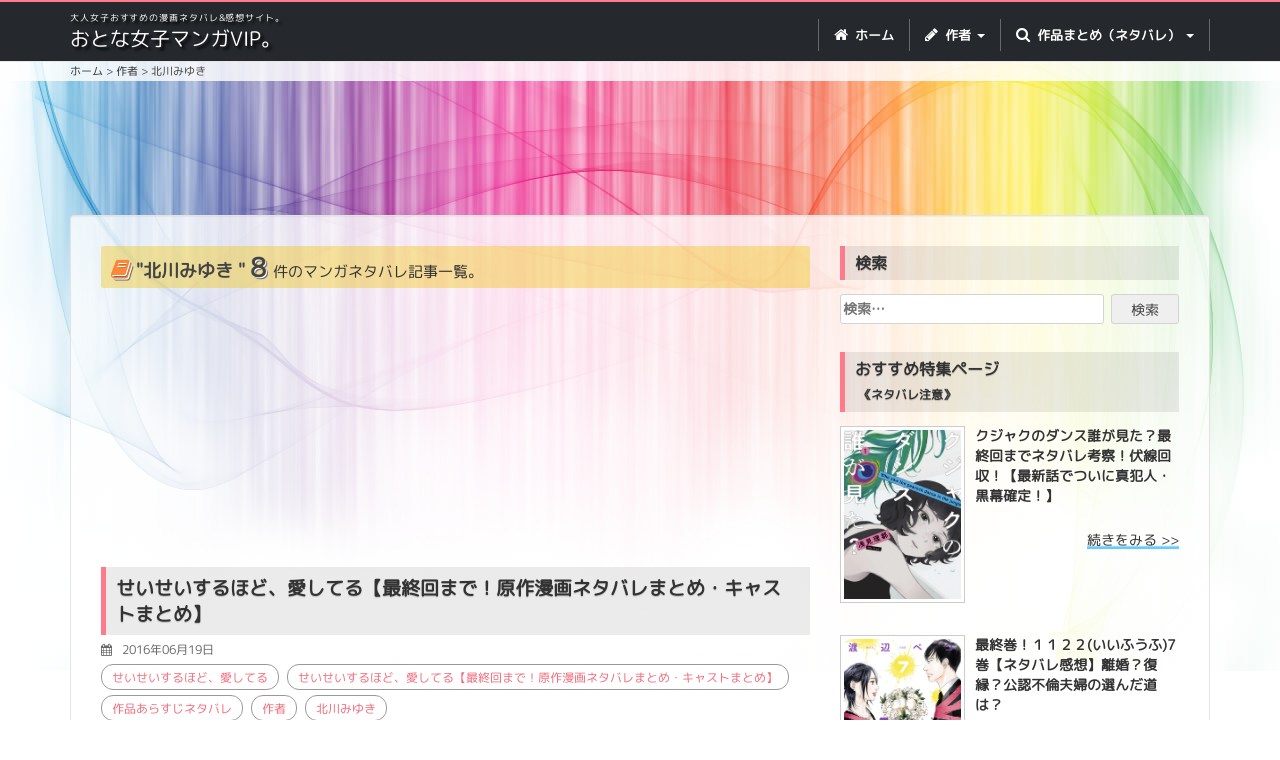

--- FILE ---
content_type: text/html; charset=UTF-8
request_url: https://kojimangavip.com/category/%E4%BD%9C%E8%80%85/%E5%8C%97%E5%B7%9D%E3%81%BF%E3%82%86%E3%81%8D/
body_size: 55048
content:
<!DOCTYPE html>
<html lang="ja">

<head>
    <meta charset="UTF-8">
    <meta name="viewport" content="width=device-width, initial-scale=1">
    <link rel="profile" href="http://gmpg.org/xfn/11">
    <link rel="pingback" href="https://kojimangavip.com/xmlrpc.php">
    <link rel="shortcut icon" type="image/x-icon" href="https://kojimangavip.com/wp-content/themes/kojimangavip.com/images/favicon.ico">
    <!-- Bootstrap Core CSS -->
    <link href="https://kojimangavip.com/wp-content/themes/kojimangavip.com/css/bootstrap.css" rel="stylesheet">
    <!-- Custom CSS -->
    <link rel="stylesheet" href="https://kojimangavip.com/wp-content/themes/kojimangavip.com/css/font-awesome.css">
    <link href="https://kojimangavip.com/wp-content/themes/kojimangavip.com/css/app.css" rel="stylesheet">

    <script>
    (function(i, s, o, g, r, a, m) {
        i['GoogleAnalyticsObject'] = r;
        i[r] = i[r] || function() {
            (i[r].q = i[r].q || []).push(arguments)
        }, i[r].l = 1 * new Date();
        a = s.createElement(o),
            m = s.getElementsByTagName(o)[0];
        a.async = 1;
        a.src = g;
        m.parentNode.insertBefore(a, m)
    })(window, document, 'script', '//www.google-analytics.com/analytics.js', 'ga');

    ga('create', 'UA-49285037-1', 'auto');
    ga('send', 'pageview');
    </script>

    <!-- ぺージ単位の広告 -->
    <script async src="//pagead2.googlesyndication.com/pagead/js/adsbygoogle.js"></script>
    <script>
    (adsbygoogle = window.adsbygoogle || []).push({
        google_ad_client: "ca-pub-3850788283991849",
        enable_page_level_ads: true
    });
    </script>
    <title>北川みゆき &#8211; おとな女子マンガVIP</title>
<meta name='robots' content='max-image-preview:large' />
<link rel='dns-prefetch' href='//stats.wp.com' />
<link rel='dns-prefetch' href='//c0.wp.com' />
<link rel='dns-prefetch' href='//i0.wp.com' />
<link rel="alternate" type="application/rss+xml" title="おとな女子マンガVIP &raquo; フィード" href="https://kojimangavip.com/feed/" />
<link rel="alternate" type="application/rss+xml" title="おとな女子マンガVIP &raquo; コメントフィード" href="https://kojimangavip.com/comments/feed/" />
<script type="text/javascript" id="wpp-js" src="https://kojimangavip.com/wp-content/plugins/wordpress-popular-posts/assets/js/wpp.min.js?ver=7.2.0" data-sampling="1" data-sampling-rate="100" data-api-url="https://kojimangavip.com/wp-json/wordpress-popular-posts" data-post-id="0" data-token="fedaf5b739" data-lang="0" data-debug="0"></script>
<link rel="alternate" type="application/rss+xml" title="おとな女子マンガVIP &raquo; 北川みゆき カテゴリーのフィード" href="https://kojimangavip.com/category/%e4%bd%9c%e8%80%85/%e5%8c%97%e5%b7%9d%e3%81%bf%e3%82%86%e3%81%8d/feed/" />
<script type="text/javascript">
/* <![CDATA[ */
window._wpemojiSettings = {"baseUrl":"https:\/\/s.w.org\/images\/core\/emoji\/15.0.3\/72x72\/","ext":".png","svgUrl":"https:\/\/s.w.org\/images\/core\/emoji\/15.0.3\/svg\/","svgExt":".svg","source":{"concatemoji":"https:\/\/kojimangavip.com\/wp-includes\/js\/wp-emoji-release.min.js?ver=6.5.7"}};
/*! This file is auto-generated */
!function(i,n){var o,s,e;function c(e){try{var t={supportTests:e,timestamp:(new Date).valueOf()};sessionStorage.setItem(o,JSON.stringify(t))}catch(e){}}function p(e,t,n){e.clearRect(0,0,e.canvas.width,e.canvas.height),e.fillText(t,0,0);var t=new Uint32Array(e.getImageData(0,0,e.canvas.width,e.canvas.height).data),r=(e.clearRect(0,0,e.canvas.width,e.canvas.height),e.fillText(n,0,0),new Uint32Array(e.getImageData(0,0,e.canvas.width,e.canvas.height).data));return t.every(function(e,t){return e===r[t]})}function u(e,t,n){switch(t){case"flag":return n(e,"\ud83c\udff3\ufe0f\u200d\u26a7\ufe0f","\ud83c\udff3\ufe0f\u200b\u26a7\ufe0f")?!1:!n(e,"\ud83c\uddfa\ud83c\uddf3","\ud83c\uddfa\u200b\ud83c\uddf3")&&!n(e,"\ud83c\udff4\udb40\udc67\udb40\udc62\udb40\udc65\udb40\udc6e\udb40\udc67\udb40\udc7f","\ud83c\udff4\u200b\udb40\udc67\u200b\udb40\udc62\u200b\udb40\udc65\u200b\udb40\udc6e\u200b\udb40\udc67\u200b\udb40\udc7f");case"emoji":return!n(e,"\ud83d\udc26\u200d\u2b1b","\ud83d\udc26\u200b\u2b1b")}return!1}function f(e,t,n){var r="undefined"!=typeof WorkerGlobalScope&&self instanceof WorkerGlobalScope?new OffscreenCanvas(300,150):i.createElement("canvas"),a=r.getContext("2d",{willReadFrequently:!0}),o=(a.textBaseline="top",a.font="600 32px Arial",{});return e.forEach(function(e){o[e]=t(a,e,n)}),o}function t(e){var t=i.createElement("script");t.src=e,t.defer=!0,i.head.appendChild(t)}"undefined"!=typeof Promise&&(o="wpEmojiSettingsSupports",s=["flag","emoji"],n.supports={everything:!0,everythingExceptFlag:!0},e=new Promise(function(e){i.addEventListener("DOMContentLoaded",e,{once:!0})}),new Promise(function(t){var n=function(){try{var e=JSON.parse(sessionStorage.getItem(o));if("object"==typeof e&&"number"==typeof e.timestamp&&(new Date).valueOf()<e.timestamp+604800&&"object"==typeof e.supportTests)return e.supportTests}catch(e){}return null}();if(!n){if("undefined"!=typeof Worker&&"undefined"!=typeof OffscreenCanvas&&"undefined"!=typeof URL&&URL.createObjectURL&&"undefined"!=typeof Blob)try{var e="postMessage("+f.toString()+"("+[JSON.stringify(s),u.toString(),p.toString()].join(",")+"));",r=new Blob([e],{type:"text/javascript"}),a=new Worker(URL.createObjectURL(r),{name:"wpTestEmojiSupports"});return void(a.onmessage=function(e){c(n=e.data),a.terminate(),t(n)})}catch(e){}c(n=f(s,u,p))}t(n)}).then(function(e){for(var t in e)n.supports[t]=e[t],n.supports.everything=n.supports.everything&&n.supports[t],"flag"!==t&&(n.supports.everythingExceptFlag=n.supports.everythingExceptFlag&&n.supports[t]);n.supports.everythingExceptFlag=n.supports.everythingExceptFlag&&!n.supports.flag,n.DOMReady=!1,n.readyCallback=function(){n.DOMReady=!0}}).then(function(){return e}).then(function(){var e;n.supports.everything||(n.readyCallback(),(e=n.source||{}).concatemoji?t(e.concatemoji):e.wpemoji&&e.twemoji&&(t(e.twemoji),t(e.wpemoji)))}))}((window,document),window._wpemojiSettings);
/* ]]> */
</script>
<style id='wp-emoji-styles-inline-css' type='text/css'>

	img.wp-smiley, img.emoji {
		display: inline !important;
		border: none !important;
		box-shadow: none !important;
		height: 1em !important;
		width: 1em !important;
		margin: 0 0.07em !important;
		vertical-align: -0.1em !important;
		background: none !important;
		padding: 0 !important;
	}
</style>
<link rel='stylesheet' id='wp-block-library-css' href='https://c0.wp.com/c/6.5.7/wp-includes/css/dist/block-library/style.min.css' type='text/css' media='all' />
<style id='wp-block-library-inline-css' type='text/css'>
.has-text-align-justify{text-align:justify;}
</style>
<style id='jquery-categories-list-categories-block-style-inline-css' type='text/css'>
.js-categories-list a,.js-categories-list a:focus,.js-categories-list a:hover{text-decoration:none}.js-categories-list .loading{display:inline-block;padding-left:5px;vertical-align:middle;width:25px}.jcl-hide{display:none}body .wp-block-js-categories-list-categories-widget ul.jcl_widget,body .wp-block-js-categories-list-categories-widget ul.jcl_widget ul,body ul.jcl_widget,ul.jcl_widget ul{list-style:none;padding-left:0}.jcl_widget ul li,.wp-block-js-categories-list-categories-widget ul.jcl_widget li{list-style:none}.jcl_widget li a{display:inline-block}.jcl_symbol{min-height:16px;width:16px}.layout-left .jcl_symbol{display:inline-block;margin-right:5px}.layout-right .jcl_symbol{margin-left:5px}.layout-right .no_child{display:none}

</style>
<link rel='stylesheet' id='mediaelement-css' href='https://c0.wp.com/c/6.5.7/wp-includes/js/mediaelement/mediaelementplayer-legacy.min.css' type='text/css' media='all' />
<link rel='stylesheet' id='wp-mediaelement-css' href='https://c0.wp.com/c/6.5.7/wp-includes/js/mediaelement/wp-mediaelement.min.css' type='text/css' media='all' />
<style id='jetpack-sharing-buttons-style-inline-css' type='text/css'>
.jetpack-sharing-buttons__services-list{display:flex;flex-direction:row;flex-wrap:wrap;gap:0;list-style-type:none;margin:5px;padding:0}.jetpack-sharing-buttons__services-list.has-small-icon-size{font-size:12px}.jetpack-sharing-buttons__services-list.has-normal-icon-size{font-size:16px}.jetpack-sharing-buttons__services-list.has-large-icon-size{font-size:24px}.jetpack-sharing-buttons__services-list.has-huge-icon-size{font-size:36px}@media print{.jetpack-sharing-buttons__services-list{display:none!important}}.editor-styles-wrapper .wp-block-jetpack-sharing-buttons{gap:0;padding-inline-start:0}ul.jetpack-sharing-buttons__services-list.has-background{padding:1.25em 2.375em}
</style>
<style id='classic-theme-styles-inline-css' type='text/css'>
/*! This file is auto-generated */
.wp-block-button__link{color:#fff;background-color:#32373c;border-radius:9999px;box-shadow:none;text-decoration:none;padding:calc(.667em + 2px) calc(1.333em + 2px);font-size:1.125em}.wp-block-file__button{background:#32373c;color:#fff;text-decoration:none}
</style>
<style id='global-styles-inline-css' type='text/css'>
body{--wp--preset--color--black: #000000;--wp--preset--color--cyan-bluish-gray: #abb8c3;--wp--preset--color--white: #ffffff;--wp--preset--color--pale-pink: #f78da7;--wp--preset--color--vivid-red: #cf2e2e;--wp--preset--color--luminous-vivid-orange: #ff6900;--wp--preset--color--luminous-vivid-amber: #fcb900;--wp--preset--color--light-green-cyan: #7bdcb5;--wp--preset--color--vivid-green-cyan: #00d084;--wp--preset--color--pale-cyan-blue: #8ed1fc;--wp--preset--color--vivid-cyan-blue: #0693e3;--wp--preset--color--vivid-purple: #9b51e0;--wp--preset--gradient--vivid-cyan-blue-to-vivid-purple: linear-gradient(135deg,rgba(6,147,227,1) 0%,rgb(155,81,224) 100%);--wp--preset--gradient--light-green-cyan-to-vivid-green-cyan: linear-gradient(135deg,rgb(122,220,180) 0%,rgb(0,208,130) 100%);--wp--preset--gradient--luminous-vivid-amber-to-luminous-vivid-orange: linear-gradient(135deg,rgba(252,185,0,1) 0%,rgba(255,105,0,1) 100%);--wp--preset--gradient--luminous-vivid-orange-to-vivid-red: linear-gradient(135deg,rgba(255,105,0,1) 0%,rgb(207,46,46) 100%);--wp--preset--gradient--very-light-gray-to-cyan-bluish-gray: linear-gradient(135deg,rgb(238,238,238) 0%,rgb(169,184,195) 100%);--wp--preset--gradient--cool-to-warm-spectrum: linear-gradient(135deg,rgb(74,234,220) 0%,rgb(151,120,209) 20%,rgb(207,42,186) 40%,rgb(238,44,130) 60%,rgb(251,105,98) 80%,rgb(254,248,76) 100%);--wp--preset--gradient--blush-light-purple: linear-gradient(135deg,rgb(255,206,236) 0%,rgb(152,150,240) 100%);--wp--preset--gradient--blush-bordeaux: linear-gradient(135deg,rgb(254,205,165) 0%,rgb(254,45,45) 50%,rgb(107,0,62) 100%);--wp--preset--gradient--luminous-dusk: linear-gradient(135deg,rgb(255,203,112) 0%,rgb(199,81,192) 50%,rgb(65,88,208) 100%);--wp--preset--gradient--pale-ocean: linear-gradient(135deg,rgb(255,245,203) 0%,rgb(182,227,212) 50%,rgb(51,167,181) 100%);--wp--preset--gradient--electric-grass: linear-gradient(135deg,rgb(202,248,128) 0%,rgb(113,206,126) 100%);--wp--preset--gradient--midnight: linear-gradient(135deg,rgb(2,3,129) 0%,rgb(40,116,252) 100%);--wp--preset--font-size--small: 13px;--wp--preset--font-size--medium: 20px;--wp--preset--font-size--large: 36px;--wp--preset--font-size--x-large: 42px;--wp--preset--spacing--20: 0.44rem;--wp--preset--spacing--30: 0.67rem;--wp--preset--spacing--40: 1rem;--wp--preset--spacing--50: 1.5rem;--wp--preset--spacing--60: 2.25rem;--wp--preset--spacing--70: 3.38rem;--wp--preset--spacing--80: 5.06rem;--wp--preset--shadow--natural: 6px 6px 9px rgba(0, 0, 0, 0.2);--wp--preset--shadow--deep: 12px 12px 50px rgba(0, 0, 0, 0.4);--wp--preset--shadow--sharp: 6px 6px 0px rgba(0, 0, 0, 0.2);--wp--preset--shadow--outlined: 6px 6px 0px -3px rgba(255, 255, 255, 1), 6px 6px rgba(0, 0, 0, 1);--wp--preset--shadow--crisp: 6px 6px 0px rgba(0, 0, 0, 1);}:where(.is-layout-flex){gap: 0.5em;}:where(.is-layout-grid){gap: 0.5em;}body .is-layout-flex{display: flex;}body .is-layout-flex{flex-wrap: wrap;align-items: center;}body .is-layout-flex > *{margin: 0;}body .is-layout-grid{display: grid;}body .is-layout-grid > *{margin: 0;}:where(.wp-block-columns.is-layout-flex){gap: 2em;}:where(.wp-block-columns.is-layout-grid){gap: 2em;}:where(.wp-block-post-template.is-layout-flex){gap: 1.25em;}:where(.wp-block-post-template.is-layout-grid){gap: 1.25em;}.has-black-color{color: var(--wp--preset--color--black) !important;}.has-cyan-bluish-gray-color{color: var(--wp--preset--color--cyan-bluish-gray) !important;}.has-white-color{color: var(--wp--preset--color--white) !important;}.has-pale-pink-color{color: var(--wp--preset--color--pale-pink) !important;}.has-vivid-red-color{color: var(--wp--preset--color--vivid-red) !important;}.has-luminous-vivid-orange-color{color: var(--wp--preset--color--luminous-vivid-orange) !important;}.has-luminous-vivid-amber-color{color: var(--wp--preset--color--luminous-vivid-amber) !important;}.has-light-green-cyan-color{color: var(--wp--preset--color--light-green-cyan) !important;}.has-vivid-green-cyan-color{color: var(--wp--preset--color--vivid-green-cyan) !important;}.has-pale-cyan-blue-color{color: var(--wp--preset--color--pale-cyan-blue) !important;}.has-vivid-cyan-blue-color{color: var(--wp--preset--color--vivid-cyan-blue) !important;}.has-vivid-purple-color{color: var(--wp--preset--color--vivid-purple) !important;}.has-black-background-color{background-color: var(--wp--preset--color--black) !important;}.has-cyan-bluish-gray-background-color{background-color: var(--wp--preset--color--cyan-bluish-gray) !important;}.has-white-background-color{background-color: var(--wp--preset--color--white) !important;}.has-pale-pink-background-color{background-color: var(--wp--preset--color--pale-pink) !important;}.has-vivid-red-background-color{background-color: var(--wp--preset--color--vivid-red) !important;}.has-luminous-vivid-orange-background-color{background-color: var(--wp--preset--color--luminous-vivid-orange) !important;}.has-luminous-vivid-amber-background-color{background-color: var(--wp--preset--color--luminous-vivid-amber) !important;}.has-light-green-cyan-background-color{background-color: var(--wp--preset--color--light-green-cyan) !important;}.has-vivid-green-cyan-background-color{background-color: var(--wp--preset--color--vivid-green-cyan) !important;}.has-pale-cyan-blue-background-color{background-color: var(--wp--preset--color--pale-cyan-blue) !important;}.has-vivid-cyan-blue-background-color{background-color: var(--wp--preset--color--vivid-cyan-blue) !important;}.has-vivid-purple-background-color{background-color: var(--wp--preset--color--vivid-purple) !important;}.has-black-border-color{border-color: var(--wp--preset--color--black) !important;}.has-cyan-bluish-gray-border-color{border-color: var(--wp--preset--color--cyan-bluish-gray) !important;}.has-white-border-color{border-color: var(--wp--preset--color--white) !important;}.has-pale-pink-border-color{border-color: var(--wp--preset--color--pale-pink) !important;}.has-vivid-red-border-color{border-color: var(--wp--preset--color--vivid-red) !important;}.has-luminous-vivid-orange-border-color{border-color: var(--wp--preset--color--luminous-vivid-orange) !important;}.has-luminous-vivid-amber-border-color{border-color: var(--wp--preset--color--luminous-vivid-amber) !important;}.has-light-green-cyan-border-color{border-color: var(--wp--preset--color--light-green-cyan) !important;}.has-vivid-green-cyan-border-color{border-color: var(--wp--preset--color--vivid-green-cyan) !important;}.has-pale-cyan-blue-border-color{border-color: var(--wp--preset--color--pale-cyan-blue) !important;}.has-vivid-cyan-blue-border-color{border-color: var(--wp--preset--color--vivid-cyan-blue) !important;}.has-vivid-purple-border-color{border-color: var(--wp--preset--color--vivid-purple) !important;}.has-vivid-cyan-blue-to-vivid-purple-gradient-background{background: var(--wp--preset--gradient--vivid-cyan-blue-to-vivid-purple) !important;}.has-light-green-cyan-to-vivid-green-cyan-gradient-background{background: var(--wp--preset--gradient--light-green-cyan-to-vivid-green-cyan) !important;}.has-luminous-vivid-amber-to-luminous-vivid-orange-gradient-background{background: var(--wp--preset--gradient--luminous-vivid-amber-to-luminous-vivid-orange) !important;}.has-luminous-vivid-orange-to-vivid-red-gradient-background{background: var(--wp--preset--gradient--luminous-vivid-orange-to-vivid-red) !important;}.has-very-light-gray-to-cyan-bluish-gray-gradient-background{background: var(--wp--preset--gradient--very-light-gray-to-cyan-bluish-gray) !important;}.has-cool-to-warm-spectrum-gradient-background{background: var(--wp--preset--gradient--cool-to-warm-spectrum) !important;}.has-blush-light-purple-gradient-background{background: var(--wp--preset--gradient--blush-light-purple) !important;}.has-blush-bordeaux-gradient-background{background: var(--wp--preset--gradient--blush-bordeaux) !important;}.has-luminous-dusk-gradient-background{background: var(--wp--preset--gradient--luminous-dusk) !important;}.has-pale-ocean-gradient-background{background: var(--wp--preset--gradient--pale-ocean) !important;}.has-electric-grass-gradient-background{background: var(--wp--preset--gradient--electric-grass) !important;}.has-midnight-gradient-background{background: var(--wp--preset--gradient--midnight) !important;}.has-small-font-size{font-size: var(--wp--preset--font-size--small) !important;}.has-medium-font-size{font-size: var(--wp--preset--font-size--medium) !important;}.has-large-font-size{font-size: var(--wp--preset--font-size--large) !important;}.has-x-large-font-size{font-size: var(--wp--preset--font-size--x-large) !important;}
.wp-block-navigation a:where(:not(.wp-element-button)){color: inherit;}
:where(.wp-block-post-template.is-layout-flex){gap: 1.25em;}:where(.wp-block-post-template.is-layout-grid){gap: 1.25em;}
:where(.wp-block-columns.is-layout-flex){gap: 2em;}:where(.wp-block-columns.is-layout-grid){gap: 2em;}
.wp-block-pullquote{font-size: 1.5em;line-height: 1.6;}
</style>
<link rel='stylesheet' id='wordpress-popular-posts-css-css' href='https://kojimangavip.com/wp-content/plugins/wordpress-popular-posts/assets/css/wpp.css?ver=7.2.0' type='text/css' media='all' />
<link rel='stylesheet' id='happyworks-style-css' href='https://kojimangavip.com/wp-content/themes/kojimangavip.com/style.css?ver=6.5.7' type='text/css' media='all' />
<style id='akismet-widget-style-inline-css' type='text/css'>

			.a-stats {
				--akismet-color-mid-green: #357b49;
				--akismet-color-white: #fff;
				--akismet-color-light-grey: #f6f7f7;

				max-width: 350px;
				width: auto;
			}

			.a-stats * {
				all: unset;
				box-sizing: border-box;
			}

			.a-stats strong {
				font-weight: 600;
			}

			.a-stats a.a-stats__link,
			.a-stats a.a-stats__link:visited,
			.a-stats a.a-stats__link:active {
				background: var(--akismet-color-mid-green);
				border: none;
				box-shadow: none;
				border-radius: 8px;
				color: var(--akismet-color-white);
				cursor: pointer;
				display: block;
				font-family: -apple-system, BlinkMacSystemFont, 'Segoe UI', 'Roboto', 'Oxygen-Sans', 'Ubuntu', 'Cantarell', 'Helvetica Neue', sans-serif;
				font-weight: 500;
				padding: 12px;
				text-align: center;
				text-decoration: none;
				transition: all 0.2s ease;
			}

			/* Extra specificity to deal with TwentyTwentyOne focus style */
			.widget .a-stats a.a-stats__link:focus {
				background: var(--akismet-color-mid-green);
				color: var(--akismet-color-white);
				text-decoration: none;
			}

			.a-stats a.a-stats__link:hover {
				filter: brightness(110%);
				box-shadow: 0 4px 12px rgba(0, 0, 0, 0.06), 0 0 2px rgba(0, 0, 0, 0.16);
			}

			.a-stats .count {
				color: var(--akismet-color-white);
				display: block;
				font-size: 1.5em;
				line-height: 1.4;
				padding: 0 13px;
				white-space: nowrap;
			}
		
</style>
<link rel='stylesheet' id='jetpack_css-css' href='https://c0.wp.com/p/jetpack/13.4.4/css/jetpack.css' type='text/css' media='all' />
<script type="text/javascript" src="https://c0.wp.com/c/6.5.7/wp-includes/js/jquery/jquery.min.js" id="jquery-core-js"></script>
<script type="text/javascript" src="https://c0.wp.com/c/6.5.7/wp-includes/js/jquery/jquery-migrate.min.js" id="jquery-migrate-js"></script>
<link rel="https://api.w.org/" href="https://kojimangavip.com/wp-json/" /><link rel="alternate" type="application/json" href="https://kojimangavip.com/wp-json/wp/v2/categories/254" /><link rel="EditURI" type="application/rsd+xml" title="RSD" href="https://kojimangavip.com/xmlrpc.php?rsd" />
<meta name="generator" content="WordPress 6.5.7" />
	<style>img#wpstats{display:none}</style>
		            <style id="wpp-loading-animation-styles">@-webkit-keyframes bgslide{from{background-position-x:0}to{background-position-x:-200%}}@keyframes bgslide{from{background-position-x:0}to{background-position-x:-200%}}.wpp-widget-block-placeholder,.wpp-shortcode-placeholder{margin:0 auto;width:60px;height:3px;background:#dd3737;background:linear-gradient(90deg,#dd3737 0%,#571313 10%,#dd3737 100%);background-size:200% auto;border-radius:3px;-webkit-animation:bgslide 1s infinite linear;animation:bgslide 1s infinite linear}</style>
            <style type="text/css">.recentcomments a{display:inline !important;padding:0 !important;margin:0 !important;}</style></head>

<body id="page-top" class="archive category category-254 group-blog">
    <script>
    window.fbAsyncInit = function() {
        FB.init({
            appId: '1659504937682705',
            xfbml: true,
            version: 'v2.8'
        });
        FB.AppEvents.logPageView();
    };

    (function(d, s, id) {
        var js, fjs = d.getElementsByTagName(s)[0];
        if (d.getElementById(id)) {
            return;
        }
        js = d.createElement(s);
        js.id = id;
        js.src = "//connect.facebook.net/en_US/sdk.js";
        fjs.parentNode.insertBefore(js, fjs);
    }(document, 'script', 'facebook-jssdk'));
    </script>

    <!-- PC Navigation -->
    <nav class="navbar hidden-xs navbar-default navbar-fixed-top hidden-xs" role="navigation">
        <div class="container">
            <div class="navbar-header">
                <button type="button" class="navbar-toggle" data-toggle="collapse" data-target=".navbar-ex1-collapse">
                    <span class="sr-only">Toggle navigation</span> <span class="icon-bar"></span> <span
                        class="icon-bar"></span> <span class="icon-bar"></span> </button>

                <div class="logo navbar-brand">
                                        <p class="header_txt">大人女子おすすめの漫画ネタバレ&amp;感想サイト。</p>
                                        <a href="https://kojimangavip.com">おとな女子マンガVIP。</a>
                </div>


            </div>
            <!-- Collect the nav links, forms, and other content for toggling -->
            <div class="collapse navbar-collapse navbar-ex1-collapse">
                <ul class="nav navbar-nav">
                    <!-- Hidden li included to remove active class from about link when scrolled up past about section -->
                    <li> <a href="https://kojimangavip.com"><i class="fa fa-home"></i> ホーム</a> </li>
                    <li class="dropdown"> <a href="#" class="dropdown-toggle" data-toggle="dropdown" role="button"
                            aria-haspopup="true" aria-expanded="false"><i class="fa fa-pencil"></i> 作者 <span
                                class="caret"></span></a>
                        <ul class="dropdown-menu">
                            	<li class="cat-item cat-item-7"><a href="https://kojimangavip.com/category/%e4%bd%9c%e8%80%85/%e3%82%b8%e3%83%a7%e3%83%bc%e3%82%b8%e6%9c%9d%e5%80%89/">ジョージ朝倉</a>
</li>
	<li class="cat-item cat-item-8"><a href="https://kojimangavip.com/category/%e4%bd%9c%e8%80%85/%e3%81%84%e3%81%8f%e3%81%88%e3%81%bf%e7%b6%be/">いくえみ綾</a>
</li>
	<li class="cat-item cat-item-12"><a href="https://kojimangavip.com/category/%e4%bd%9c%e8%80%85/%e6%b2%b3%e5%86%85%e9%81%a5/">河内遥</a>
</li>
	<li class="cat-item cat-item-13"><a href="https://kojimangavip.com/category/%e4%bd%9c%e8%80%85/%e8%97%a4%e6%9d%91%e7%9c%9f%e7%90%86/">藤村真理</a>
</li>
	<li class="cat-item cat-item-14"><a href="https://kojimangavip.com/category/%e4%bd%9c%e8%80%85/%e6%b8%a1%e8%be%ba%e3%83%9a%e3%82%b3/">渡辺ペコ</a>
</li>
	<li class="cat-item cat-item-15"><a href="https://kojimangavip.com/category/%e4%bd%9c%e8%80%85/%e3%83%9e%e3%82%ad%e3%83%92%e3%83%ad%e3%83%81/">マキヒロチ</a>
</li>
	<li class="cat-item cat-item-16"><a href="https://kojimangavip.com/category/%e4%bd%9c%e8%80%85/%e6%9c%ab%e6%ac%a1%e7%94%b1%e7%b4%80/">末次由紀</a>
</li>
	<li class="cat-item cat-item-17"><a href="https://kojimangavip.com/category/%e4%bd%9c%e8%80%85/%e9%b3%a5%e9%a3%bc%e8%8c%9c/">鳥飼茜</a>
</li>
	<li class="cat-item cat-item-19"><a href="https://kojimangavip.com/category/%e4%bd%9c%e8%80%85/%e8%a5%bf%e6%a1%90%e5%ad%90/">西炯子</a>
</li>
	<li class="cat-item cat-item-20"><a href="https://kojimangavip.com/category/%e4%bd%9c%e8%80%85/%e5%92%b2%e5%9d%82%e4%bc%8a%e7%b7%92/">咲坂伊緒</a>
</li>
	<li class="cat-item cat-item-21"><a href="https://kojimangavip.com/category/%e4%bd%9c%e8%80%85/%e3%81%ad%e3%82%80%e3%82%88%e3%81%86%e3%81%93/">ねむようこ</a>
</li>
	<li class="cat-item cat-item-23"><a href="https://kojimangavip.com/category/%e4%bd%9c%e8%80%85/%e3%81%8f%e3%82%89%e3%82%82%e3%81%a1%e3%81%b5%e3%81%95%e3%81%93/">くらもちふさこ</a>
</li>
	<li class="cat-item cat-item-24"><a href="https://kojimangavip.com/category/%e4%bd%9c%e8%80%85/%e7%94%ba%e9%ba%bb%e8%a1%a3/">町麻衣</a>
</li>
	<li class="cat-item cat-item-27"><a href="https://kojimangavip.com/category/%e4%bd%9c%e8%80%85/%e3%81%8a%e3%81%8b%e3%81%96%e3%81%8d%e7%9c%9f%e9%87%8c/">おかざき真里</a>
</li>
	<li class="cat-item cat-item-29"><a href="https://kojimangavip.com/category/%e4%bd%9c%e8%80%85/%e6%b1%a0%e8%b0%b7%e7%90%86%e9%a6%99%e5%ad%90/">池谷理香子</a>
</li>
	<li class="cat-item cat-item-30"><a href="https://kojimangavip.com/category/%e4%bd%9c%e8%80%85/%e5%b0%8f%e5%b7%9d%e5%bd%8c%e7%94%9f/">小川彌生</a>
</li>
	<li class="cat-item cat-item-33"><a href="https://kojimangavip.com/category/%e4%bd%9c%e8%80%85/%e3%81%88%e3%81%99%e3%81%a8%e3%81%88%e3%82%80/">えすとえむ</a>
</li>
	<li class="cat-item cat-item-38"><a href="https://kojimangavip.com/category/%e4%bd%9c%e8%80%85/%e3%82%88%e3%81%97%e3%81%aa%e3%81%8c%e3%81%b5%e3%81%bf/">よしながふみ</a>
</li>
	<li class="cat-item cat-item-83"><a href="https://kojimangavip.com/category/%e4%bd%9c%e8%80%85/%e5%b0%8f%e7%8e%89%e3%83%a6%e3%82%ad/">小玉ユキ</a>
</li>
	<li class="cat-item cat-item-95"><a href="https://kojimangavip.com/category/%e4%bd%9c%e8%80%85/%e3%83%a4%e3%83%9e%e3%82%b7%e3%82%bf%e3%83%88%e3%83%a2%e3%82%b3/">ヤマシタトモコ</a>
</li>
	<li class="cat-item cat-item-104"><a href="https://kojimangavip.com/category/%e4%bd%9c%e8%80%85/%e7%a8%9a%e9%87%8e%e9%b3%a5%e5%ad%90/">稚野鳥子</a>
</li>
	<li class="cat-item cat-item-106"><a href="https://kojimangavip.com/category/%e4%bd%9c%e8%80%85/%e6%b0%b4%e5%9f%8e%e3%81%9b%e3%81%a8%e3%81%aa/">水城せとな</a>
</li>
	<li class="cat-item cat-item-108"><a href="https://kojimangavip.com/category/%e4%bd%9c%e8%80%85/%e3%81%84%e3%81%8c%e3%82%8f%e3%81%86%e3%81%bf%e3%81%93/">いがわうみこ</a>
</li>
	<li class="cat-item cat-item-111"><a href="https://kojimangavip.com/category/%e4%bd%9c%e8%80%85/%e6%9d%b1%e6%9d%91%e3%82%a2%e3%82%ad%e3%82%b3-%e4%bd%9c%e8%80%85/">東村アキコ</a>
</li>
	<li class="cat-item cat-item-120"><a href="https://kojimangavip.com/category/%e4%bd%9c%e8%80%85/%e4%b8%ad%e5%8e%9f%e3%82%a2%e3%83%a4/">中原アヤ</a>
</li>
	<li class="cat-item cat-item-124"><a href="https://kojimangavip.com/category/%e4%bd%9c%e8%80%85/%e5%8d%97q%e5%a4%aa/">南Q太</a>
</li>
	<li class="cat-item cat-item-131"><a href="https://kojimangavip.com/category/%e4%bd%9c%e8%80%85/%e6%a3%ae%e4%b8%8bsuu/">森下suu</a>
</li>
	<li class="cat-item cat-item-134"><a href="https://kojimangavip.com/category/%e4%bd%9c%e8%80%85/%e5%b7%9d%e7%ab%af%e5%bf%97%e5%ad%a3/">川端志季</a>
</li>
	<li class="cat-item cat-item-137"><a href="https://kojimangavip.com/category/%e4%bd%9c%e8%80%85/%e9%ab%98%e9%87%8e%e8%8b%ba/">高野苺</a>
</li>
	<li class="cat-item cat-item-141"><a href="https://kojimangavip.com/category/%e4%bd%9c%e8%80%85/%e6%a3%ae%e6%9c%ac%e6%a2%a2%e5%ad%90/">森本梢子</a>
</li>
	<li class="cat-item cat-item-146"><a href="https://kojimangavip.com/category/%e4%bd%9c%e8%80%85/%e5%ae%87%e4%bd%90%e8%a6%8b%e7%9c%9f%e7%b4%80/">宇佐見真紀</a>
</li>
	<li class="cat-item cat-item-151"><a href="https://kojimangavip.com/category/%e4%bd%9c%e8%80%85/%e9%b3%a5%e9%87%8e%e3%81%97%e3%81%ae/">鳥野しの</a>
</li>
	<li class="cat-item cat-item-153"><a href="https://kojimangavip.com/category/%e4%bd%9c%e8%80%85/%e9%83%bd%e9%99%bd%e5%ad%90/">都陽子</a>
</li>
	<li class="cat-item cat-item-155"><a href="https://kojimangavip.com/category/%e4%bd%9c%e8%80%85/%e5%bf%97%e6%9d%91%e8%b2%b4%e5%ad%90/">志村貴子</a>
</li>
	<li class="cat-item cat-item-157"><a href="https://kojimangavip.com/category/%e4%bd%9c%e8%80%85/%e7%9f%b3%e7%94%b0%e6%8b%93%e5%ae%9f/">石田拓実</a>
</li>
	<li class="cat-item cat-item-159"><a href="https://kojimangavip.com/category/%e4%bd%9c%e8%80%85/%e3%81%bf%e3%81%8d%e3%82%82%e3%81%a8%e5%87%9b/">みきもと凛</a>
</li>
	<li class="cat-item cat-item-162"><a href="https://kojimangavip.com/category/%e4%bd%9c%e8%80%85/%e6%b5%b7%e9%87%8e%e3%81%a4%e3%81%aa%e3%81%bf/">海野つなみ</a>
</li>
	<li class="cat-item cat-item-166"><a href="https://kojimangavip.com/category/%e4%bd%9c%e8%80%85/%e3%82%84%e3%81%be%e3%82%82%e3%82%8a%e4%b8%89%e9%a6%99/">やまもり三香</a>
</li>
	<li class="cat-item cat-item-169"><a href="https://kojimangavip.com/category/%e4%bd%9c%e8%80%85/%e7%9b%b8%e5%8e%9f%e5%ae%9f%e8%b2%b4/">相原実貴</a>
</li>
	<li class="cat-item cat-item-183"><a href="https://kojimangavip.com/category/%e4%bd%9c%e8%80%85/%e9%87%91%e7%94%b0%e4%b8%80%e8%93%ae%e5%8d%81%e9%83%8e/">金田一蓮十郎</a>
</li>
	<li class="cat-item cat-item-193"><a href="https://kojimangavip.com/category/%e4%bd%9c%e8%80%85/%e7%af%89%e5%b3%b6%e6%b2%bb/">築島治</a>
</li>
	<li class="cat-item cat-item-198"><a href="https://kojimangavip.com/category/%e4%bd%9c%e8%80%85/%e3%82%aa%e3%82%b6%e3%82%ad%e3%82%a2%e3%82%ad%e3%83%a9/">オザキアキラ</a>
</li>
	<li class="cat-item cat-item-205"><a href="https://kojimangavip.com/category/%e4%bd%9c%e8%80%85/%e6%97%a5%e6%9a%ae%e3%82%ad%e3%83%8e%e3%82%b3/">日暮キノコ</a>
</li>
	<li class="cat-item cat-item-214"><a href="https://kojimangavip.com/category/%e4%bd%9c%e8%80%85/%e5%ae%89%e8%97%a4%e3%82%86%e3%81%8d/">安藤ゆき</a>
</li>
	<li class="cat-item cat-item-217"><a href="https://kojimangavip.com/category/%e4%bd%9c%e8%80%85/%e3%82%8d%e3%81%b3%e3%81%93/">ろびこ</a>
</li>
	<li class="cat-item cat-item-238"><a href="https://kojimangavip.com/category/%e4%bd%9c%e8%80%85/%e3%82%bf%e3%82%a2%e3%83%a2/">タアモ</a>
</li>
	<li class="cat-item cat-item-241"><a href="https://kojimangavip.com/category/%e4%bd%9c%e8%80%85/%e7%94%b0%e4%b8%ad%e3%83%a1%e3%82%ab/">田中メカ</a>
</li>
	<li class="cat-item cat-item-251"><a href="https://kojimangavip.com/category/%e4%bd%9c%e8%80%85/%e5%b0%8f%e7%94%b0%e3%82%86%e3%81%86%e3%81%82/">小田ゆうあ</a>
</li>
	<li class="cat-item cat-item-254 current-cat"><a aria-current="page" href="https://kojimangavip.com/category/%e4%bd%9c%e8%80%85/%e5%8c%97%e5%b7%9d%e3%81%bf%e3%82%86%e3%81%8d/">北川みゆき</a>
</li>
	<li class="cat-item cat-item-257"><a href="https://kojimangavip.com/category/%e4%bd%9c%e8%80%85/%e4%bd%90%e8%97%a4%e3%81%96%e3%81%8f%e3%82%8a/">佐藤ざくり</a>
</li>
	<li class="cat-item cat-item-261"><a href="https://kojimangavip.com/category/%e4%bd%9c%e8%80%85/%e6%b2%b3%e5%8e%9f%e5%92%8c%e9%9f%b3/">河原和音</a>
</li>
	<li class="cat-item cat-item-267"><a href="https://kojimangavip.com/category/%e4%bd%9c%e8%80%85/%e3%81%8b%e3%82%8f%e3%81%8b%e3%81%bf%e3%81%98%e3%82%85%e3%82%93%e3%81%93/">かわかみじゅんこ</a>
</li>
	<li class="cat-item cat-item-269"><a href="https://kojimangavip.com/category/%e4%bd%9c%e8%80%85/%e3%81%aa%e3%81%aa%e3%81%98%e7%9c%ba/">ななじ眺</a>
</li>
	<li class="cat-item cat-item-272"><a href="https://kojimangavip.com/category/%e4%bd%9c%e8%80%85/%e9%98%bf%e5%bc%a5%e9%99%80%e3%81%97%e3%81%9a%e3%81%8f/">阿弥陀しずく</a>
</li>
	<li class="cat-item cat-item-275"><a href="https://kojimangavip.com/category/%e4%bd%9c%e8%80%85/%e5%b6%8b%e6%9c%a8%e3%81%82%e3%81%93/">嶋木あこ</a>
</li>
	<li class="cat-item cat-item-278"><a href="https://kojimangavip.com/category/%e4%bd%9c%e8%80%85/%e5%b0%8f%e6%a3%ae%e3%81%bf%e3%81%a3%e3%81%93/">小森みっこ</a>
</li>
	<li class="cat-item cat-item-285"><a href="https://kojimangavip.com/category/%e4%bd%9c%e8%80%85/%e8%97%a4%e7%b7%92%e3%81%82%e3%81%84-%e4%bd%9c%e8%80%85/">藤緒あい</a>
</li>
	<li class="cat-item cat-item-288"><a href="https://kojimangavip.com/category/%e4%bd%9c%e8%80%85/%e6%98%9f%e8%b0%b7%e3%81%8b%e3%81%8a%e3%82%8a/">星谷かおり</a>
</li>
	<li class="cat-item cat-item-290"><a href="https://kojimangavip.com/category/%e4%bd%9c%e8%80%85/%e6%9c%88%e5%ad%90/">月子</a>
</li>
	<li class="cat-item cat-item-293"><a href="https://kojimangavip.com/category/%e4%bd%9c%e8%80%85/%e5%90%89%e7%94%b0%e5%a4%a2%e7%be%8e/">吉田夢美</a>
</li>
	<li class="cat-item cat-item-295"><a href="https://kojimangavip.com/category/%e4%bd%9c%e8%80%85/%e5%b9%b8%e7%94%b0%e3%82%82%e3%82%82%e5%ad%90/">幸田もも子</a>
</li>
	<li class="cat-item cat-item-301"><a href="https://kojimangavip.com/category/%e4%bd%9c%e8%80%85/%e5%ae%ae%e5%9c%92%e3%81%84%e3%81%a5%e3%81%bf/">宮園いづみ</a>
</li>
	<li class="cat-item cat-item-303"><a href="https://kojimangavip.com/category/%e4%bd%9c%e8%80%85/%e6%8c%81%e7%94%b0%e3%81%82%e3%81%8d/">持田あき</a>
</li>
	<li class="cat-item cat-item-314"><a href="https://kojimangavip.com/category/%e4%bd%9c%e8%80%85/%e9%ab%98%e9%87%8e%e3%81%b2%e3%81%a8%e6%b7%b1/">高野ひと深</a>
</li>
	<li class="cat-item cat-item-318"><a href="https://kojimangavip.com/category/%e4%bd%9c%e8%80%85/%e9%87%8e%e7%94%b0%e5%bd%a9%e5%ad%90/">野田彩子</a>
</li>
	<li class="cat-item cat-item-325"><a href="https://kojimangavip.com/category/%e4%bd%9c%e8%80%85/%e9%a6%ac%e7%80%ac%e3%81%82%e3%81%9a%e3%81%95/">馬瀬あずさ</a>
</li>
	<li class="cat-item cat-item-332"><a href="https://kojimangavip.com/category/%e4%bd%9c%e8%80%85/%e3%82%a2%e3%82%b5%e3%83%80%e3%83%8b%e3%83%83%e3%82%ad/">アサダニッキ</a>
</li>
	<li class="cat-item cat-item-344"><a href="https://kojimangavip.com/category/%e4%bd%9c%e8%80%85/%e5%a4%a9%e5%a0%82%e3%81%8d%e3%82%8a%e3%82%93/">天堂きりん</a>
</li>
	<li class="cat-item cat-item-350"><a href="https://kojimangavip.com/category/%e4%bd%9c%e8%80%85/%e3%82%b3%e3%83%8a%e3%83%aa%e3%83%9f%e3%82%b5%e3%83%88/">コナリミサト</a>
</li>
	<li class="cat-item cat-item-358"><a href="https://kojimangavip.com/category/%e4%bd%9c%e8%80%85/%e8%9c%9c%e9%87%8e%e3%81%be%e3%81%93%e3%81%a8/">蜜野まこと</a>
</li>
	<li class="cat-item cat-item-367"><a href="https://kojimangavip.com/category/%e4%bd%9c%e8%80%85/%e3%83%8f%e3%83%ab%e3%83%8e%e6%99%b4/">ハルノ晴</a>
</li>
	<li class="cat-item cat-item-378"><a href="https://kojimangavip.com/category/%e4%bd%9c%e8%80%85/%e5%b0%8f%e8%a5%bf%e6%98%8e%e6%97%a5%e7%bf%94/">小西明日翔</a>
</li>
	<li class="cat-item cat-item-389"><a href="https://kojimangavip.com/category/%e4%bd%9c%e8%80%85/%e7%80%a7%e6%b3%a2%e3%83%a6%e3%82%ab%e3%83%aa/">瀧波ユカリ</a>
</li>
	<li class="cat-item cat-item-399"><a href="https://kojimangavip.com/category/%e4%bd%9c%e8%80%85/%e6%a4%8e%e5%90%8d%e8%bb%bd%e7%a9%82/">椎名軽穂</a>
</li>
	<li class="cat-item cat-item-406"><a href="https://kojimangavip.com/category/%e4%bd%9c%e8%80%85/%e5%ae%89%e8%97%a4%e3%81%aa%e3%81%a4%e3%81%bf/">安藤なつみ</a>
</li>
	<li class="cat-item cat-item-429"><a href="https://kojimangavip.com/category/%e4%bd%9c%e8%80%85/%e5%ae%89%e9%87%8e%e3%83%a2%e3%83%a8%e3%82%b3/">安野モヨコ</a>
</li>
	<li class="cat-item cat-item-435"><a href="https://kojimangavip.com/category/%e4%bd%9c%e8%80%85/%e6%9f%b4%e9%96%80%e3%81%b5%e3%81%bf/">柴門ふみ</a>
</li>
	<li class="cat-item cat-item-437"><a href="https://kojimangavip.com/category/%e4%bd%9c%e8%80%85/%e5%8d%97%e5%a1%94%e5%ad%90/">南塔子</a>
</li>
	<li class="cat-item cat-item-462"><a href="https://kojimangavip.com/category/%e4%bd%9c%e8%80%85/%e6%9d%be%e8%99%ab%e3%81%82%e3%82%89%e3%82%8c/">松虫あられ</a>
</li>
	<li class="cat-item cat-item-471"><a href="https://kojimangavip.com/category/%e4%bd%9c%e8%80%85/%e7%af%a0%e4%b8%b8%e3%81%ae%e3%81%a9%e3%81%8b/">篠丸のどか</a>
</li>
	<li class="cat-item cat-item-473"><a href="https://kojimangavip.com/category/%e4%bd%9c%e8%80%85/%e6%a9%98%e3%82%aa%e3%83%ac%e3%82%b3/">橘オレコ</a>
</li>
	<li class="cat-item cat-item-478"><a href="https://kojimangavip.com/category/%e4%bd%9c%e8%80%85/%e6%9c%89%e6%9c%a8%e9%9d%92%e6%98%a5/">有木青春</a>
</li>
	<li class="cat-item cat-item-479"><a href="https://kojimangavip.com/category/%e4%bd%9c%e8%80%85/%e9%9d%92%e7%94%9f%e9%9d%92%e6%98%a5/">青生青春</a>
</li>
	<li class="cat-item cat-item-481"><a href="https://kojimangavip.com/category/%e4%bd%9c%e8%80%85/%e3%81%93%e3%82%84%e3%81%be%e3%82%86%e3%81%8b%e3%82%8a/">こやまゆかり</a>
</li>
	<li class="cat-item cat-item-484"><a href="https://kojimangavip.com/category/%e4%bd%9c%e8%80%85/%e7%b5%90%e6%9c%a8%e6%82%a0/">結木悠</a>
</li>
	<li class="cat-item cat-item-486"><a href="https://kojimangavip.com/category/%e4%bd%9c%e8%80%85/%e6%b5%85%e8%a6%8b%e7%90%86%e9%83%bd/">浅見理都</a>
</li>
                        </ul>
                    </li>

                    <!-- <li> <a href="https://kojimangavip.com/category/最新刊"><i class="fa fa-newspaper-o"></i> 最新刊</a>
                    </li> -->
                    <li class="dropdown"> <a href="#" class="dropdown-toggle" data-toggle="dropdown" role="button"
                            aria-haspopup="true" aria-expanded="false"><i class="fa fa-search"></i> 作品まとめ（ネタバレ） <span
                                class="caret"></span></a>
                        <ul class="dropdown-menu">
                            	<li class="cat-item cat-item-32"><a href="https://kojimangavip.com/category/%e3%81%be%e3%81%a8%e3%82%81/%e9%8a%80%e7%9b%a4%e9%a8%8e%e5%a3%ab/">銀盤騎士</a>
</li>
	<li class="cat-item cat-item-36"><a href="https://kojimangavip.com/category/%e3%81%be%e3%81%a8%e3%82%81/%e3%81%82%e3%81%aa%e3%81%9f%e3%81%ae%e3%81%93%e3%81%a8%e3%81%af%e3%81%9d%e3%82%8c%e3%81%bb%e3%81%a9-%e3%81%be%e3%81%a8%e3%82%81/">あなたのことはそれほど</a>
</li>
	<li class="cat-item cat-item-37"><a href="https://kojimangavip.com/category/%e3%81%be%e3%81%a8%e3%82%81/%e3%81%82%e3%82%84%e3%82%81%e3%81%8f%e3%82%93%e3%81%ae%e3%81%ae%e3%82%93%e3%81%b3%e3%82%8a%e8%82%89%e9%a3%9f%e6%97%a5%e8%aa%8c-%e3%81%be%e3%81%a8%e3%82%81/">あやめくんののんびり肉食日誌</a>
</li>
	<li class="cat-item cat-item-39"><a href="https://kojimangavip.com/category/%e3%81%be%e3%81%a8%e3%82%81/%e5%a8%9a%e3%81%ae%e4%b8%80%e7%94%9f/">娚の一生</a>
</li>
	<li class="cat-item cat-item-41"><a href="https://kojimangavip.com/category/%e3%81%be%e3%81%a8%e3%82%81/%e3%81%8d%e3%82%87%e3%81%86%e3%81%af%e4%bc%9a%e7%a4%be%e4%bc%91%e3%81%bf%e3%81%be%e3%81%99%e3%80%82/">きょうは会社休みます。</a>
</li>
	<li class="cat-item cat-item-43"><a href="https://kojimangavip.com/category/%e3%81%be%e3%81%a8%e3%82%81/%e3%81%8a%e3%82%93%e3%81%aa%e3%81%ae%e3%81%84%e3%81%88/">おんなのいえ</a>
</li>
	<li class="cat-item cat-item-75"><a href="https://kojimangavip.com/category/%e3%81%be%e3%81%a8%e3%82%81/%e3%82%a2%e3%82%aa%e3%83%8f%e3%83%a9%e3%82%a4%e3%83%89-%e3%81%be%e3%81%a8%e3%82%81/">アオハライド</a>
</li>
	<li class="cat-item cat-item-76"><a href="https://kojimangavip.com/category/%e3%81%be%e3%81%a8%e3%82%81/%e3%83%88%e3%83%a9%e3%83%83%e3%83%97%e3%83%9b%e3%83%bc%e3%83%ab-%e3%81%be%e3%81%a8%e3%82%81/">トラップホール</a>
</li>
	<li class="cat-item cat-item-81"><a href="https://kojimangavip.com/category/%e3%81%be%e3%81%a8%e3%82%81/%e9%96%a2%e6%a0%b9%e5%90%9b%e3%81%ae%e6%81%8b/">関根君の恋</a>
</li>
	<li class="cat-item cat-item-82"><a href="https://kojimangavip.com/category/%e3%81%be%e3%81%a8%e3%82%81/%e6%9c%88%e5%bd%b1%e3%83%99%e3%82%a4%e3%83%99/">月影ベイベ</a>
</li>
	<li class="cat-item cat-item-85"><a href="https://kojimangavip.com/category/%e3%81%be%e3%81%a8%e3%82%81/%e3%81%aa%e3%81%8b%e3%81%98%e3%81%be%e3%81%aa%e3%81%8b%e3%81%98%e3%81%be/">なかじまなかじま</a>
</li>
	<li class="cat-item cat-item-87"><a href="https://kojimangavip.com/category/%e3%81%be%e3%81%a8%e3%82%81/%e5%85%88%e7%94%9f%e3%81%ae%e7%99%bd%e3%81%84%e5%98%98-%e3%81%be%e3%81%a8%e3%82%81/">先生の白い嘘</a>
</li>
	<li class="cat-item cat-item-88"><a href="https://kojimangavip.com/category/%e3%81%be%e3%81%a8%e3%82%81/%e3%82%b7%e3%83%83%e3%82%af%e3%82%b9%e3%83%8f%e3%83%bc%e3%83%95-%e3%81%be%e3%81%a8%e3%82%81/">シックスハーフ</a>
</li>
	<li class="cat-item cat-item-100"><a href="https://kojimangavip.com/category/%e3%81%be%e3%81%a8%e3%82%81/%e3%83%9c%e3%83%bc%e3%83%80%e3%83%bc-%e3%81%be%e3%81%a8%e3%82%81/">ボーダー</a>
</li>
	<li class="cat-item cat-item-101"><a href="https://kojimangavip.com/category/%e3%81%be%e3%81%a8%e3%82%81/%e5%a7%89%e3%81%ae%e7%b5%90%e5%a9%9a-%e3%81%be%e3%81%a8%e3%82%81/">姉の結婚</a>
</li>
	<li class="cat-item cat-item-102"><a href="https://kojimangavip.com/category/%e3%81%be%e3%81%a8%e3%82%81/%e3%82%af%e3%83%ad%e3%83%bc%e3%83%90%e3%83%bc%e3%83%88%e3%83%ac%e3%83%95%e3%83%ab/">クローバートレフル</a>
</li>
	<li class="cat-item cat-item-105"><a href="https://kojimangavip.com/category/%e3%81%be%e3%81%a8%e3%82%81/%e8%84%b3%e5%86%85%e3%83%9d%e3%82%a4%e3%82%ba%e3%83%b3%e3%83%99%e3%83%aa%e3%83%bc/">脳内ポイズンベリー</a>
</li>
	<li class="cat-item cat-item-107"><a href="https://kojimangavip.com/category/%e3%81%be%e3%81%a8%e3%82%81/%e3%81%a1%e3%81%87%e3%81%bf%e3%81%a8%e4%b8%89%e5%85%84%e5%bc%9f/">ちぇみと三兄弟</a>
</li>
	<li class="cat-item cat-item-109"><a href="https://kojimangavip.com/category/%e3%81%be%e3%81%a8%e3%82%81/%e8%8a%b1%e3%81%ab%e6%9f%93%e3%82%80-%e3%81%be%e3%81%a8%e3%82%81/">花に染む</a>
</li>
	<li class="cat-item cat-item-110"><a href="https://kojimangavip.com/category/%e3%81%be%e3%81%a8%e3%82%81/%e3%81%8b%e3%81%8f%e3%81%8b%e3%81%8f%e3%81%97%e3%81%8b%e3%81%98%e3%81%8b/">かくかくしかじか</a>
</li>
	<li class="cat-item cat-item-112"><a href="https://kojimangavip.com/category/%e3%81%be%e3%81%a8%e3%82%81/%e5%a4%ab%e5%a9%a6%e3%82%81%e3%81%8a%e3%81%a8%e3%82%b5%e3%83%95%e3%82%a1%e3%83%aa-%e3%81%be%e3%81%a8%e3%82%81/">夫婦(めおと)サファリ</a>
</li>
	<li class="cat-item cat-item-113"><a href="https://kojimangavip.com/category/%e3%81%be%e3%81%a8%e3%82%81/%e3%81%84%e3%81%a4%e3%81%8b%e3%83%86%e3%82%a3%e3%83%95%e3%82%a1%e3%83%8b%e3%83%bc%e3%81%a7%e6%9c%9d%e9%a3%9f%e3%82%92-%e3%81%be%e3%81%a8%e3%82%81/">いつかティファニーで朝食を</a>
</li>
	<li class="cat-item cat-item-116"><a href="https://kojimangavip.com/category/%e3%81%be%e3%81%a8%e3%82%81/%e3%83%94%e3%83%bc%e3%82%b9%e3%82%aa%e3%83%96%e3%82%b1%e3%82%a4%e3%82%af-%e3%81%be%e3%81%a8%e3%82%81/">ピースオブケイク</a>
</li>
	<li class="cat-item cat-item-119"><a href="https://kojimangavip.com/category/%e3%81%be%e3%81%a8%e3%82%81/%e3%83%80%e3%83%a1%e3%81%aa%e7%a7%81%e3%81%ab%e6%81%8b%e3%81%97%e3%81%a6%e3%81%8f%e3%81%a0%e3%81%95%e3%81%84/">ダメな私に恋してください</a>
</li>
	<li class="cat-item cat-item-121"><a href="https://kojimangavip.com/category/%e3%81%be%e3%81%a8%e3%82%81/%e7%a7%81%e3%83%bb%e7%a9%ba%e3%83%bb%e3%81%82%e3%81%aa%e3%81%9f%e3%83%bb%e7%a7%81/">私・空・あなた・私</a>
</li>
	<li class="cat-item cat-item-122"><a href="https://kojimangavip.com/category/%e3%81%be%e3%81%a8%e3%82%81/%e3%81%84%e3%81%a8%e3%81%97%e3%81%ae%e3%83%8b%e3%83%bc%e3%83%8a/">いとしのニーナ</a>
</li>
	<li class="cat-item cat-item-123"><a href="https://kojimangavip.com/category/%e3%81%be%e3%81%a8%e3%82%81/%e3%82%b0%e3%83%83%e3%83%89%e3%83%8a%e3%82%a4%e3%83%88/">グッドナイト</a>
</li>
	<li class="cat-item cat-item-125"><a href="https://kojimangavip.com/category/%e3%81%be%e3%81%a8%e3%82%81/%e6%9d%b1%e4%ba%ac%e3%82%bf%e3%83%a9%e3%83%ac%e3%83%90%e5%a8%98-%e3%81%be%e3%81%a8%e3%82%81/">東京タラレバ娘</a>
</li>
	<li class="cat-item cat-item-126"><a href="https://kojimangavip.com/category/%e3%81%be%e3%81%a8%e3%82%81/%e3%83%97%e3%83%aa%e3%83%b3%e3%82%b7%e3%83%91%e3%83%ab-%e3%81%be%e3%81%a8%e3%82%81/">プリンシパル</a>
</li>
	<li class="cat-item cat-item-130"><a href="https://kojimangavip.com/category/%e3%81%be%e3%81%a8%e3%82%81/%e6%97%a5%e3%80%85%e8%9d%b6%e3%80%85/">日々蝶々</a>
</li>
	<li class="cat-item cat-item-132"><a href="https://kojimangavip.com/category/%e3%81%be%e3%81%a8%e3%82%81/%ef%bc%91%ef%bc%91%e3%81%98%e3%82%85%e3%81%86%e3%81%84%e3%81%a1/">１１じゅういち</a>
</li>
	<li class="cat-item cat-item-133"><a href="https://kojimangavip.com/category/%e3%81%be%e3%81%a8%e3%82%81/%e5%ae%87%e5%ae%99%e3%81%9d%e3%82%89%e3%82%92%e9%a7%86%e3%81%91%e3%82%8b%e3%82%88%e3%81%a0%e3%81%8b/">宇宙(そら)を駆けるよだか</a>
</li>
	<li class="cat-item cat-item-135"><a href="https://kojimangavip.com/category/%e3%81%be%e3%81%a8%e3%82%81/%e5%a4%aa%e9%99%bd%e3%81%8c%e8%a6%8b%e3%81%a6%e3%81%84%e3%82%8b%e3%81%8b%e3%82%82%e3%81%97%e3%82%8c%e3%81%aa%e3%81%84%e3%81%8b%e3%82%89/">太陽が見ている(かもしれないから)</a>
</li>
	<li class="cat-item cat-item-136"><a href="https://kojimangavip.com/category/%e3%81%be%e3%81%a8%e3%82%81/orange%e3%82%aa%e3%83%ac%e3%83%b3%e3%82%b8/">orangeオレンジ</a>
</li>
	<li class="cat-item cat-item-138"><a href="https://kojimangavip.com/category/%e3%81%be%e3%81%a8%e3%82%81/%e5%9c%b0%e7%8d%84%e3%81%ae%e3%82%ac%e3%83%bc%e3%83%ab%e3%83%95%e3%83%ac%e3%83%b3%e3%83%89/">地獄のガールフレンド</a>
</li>
	<li class="cat-item cat-item-139"><a href="https://kojimangavip.com/category/%e3%81%be%e3%81%a8%e3%82%81/%e3%81%a1%e3%81%af%e3%82%84%e3%81%b5%e3%82%8b-%e3%81%be%e3%81%a8%e3%82%81/">ちはやふる</a>
</li>
	<li class="cat-item cat-item-140"><a href="https://kojimangavip.com/category/%e3%81%be%e3%81%a8%e3%82%81/%e9%ab%98%e5%8f%b0%e5%ae%b6%e3%81%ae%e4%ba%ba%e3%80%85/">高台家の人々</a>
</li>
	<li class="cat-item cat-item-142"><a href="https://kojimangavip.com/category/%e3%81%be%e3%81%a8%e3%82%81/%e3%82%a2%e3%82%b7%e3%82%ac%e3%83%bc%e3%83%ab/">アシガール</a>
</li>
	<li class="cat-item cat-item-145"><a href="https://kojimangavip.com/category/%e3%81%be%e3%81%a8%e3%82%81/%e5%a4%95%e6%9a%ae%e3%82%8c%e3%83%a9%e3%82%a4%e3%83%88/">夕暮れライト</a>
</li>
	<li class="cat-item cat-item-150"><a href="https://kojimangavip.com/category/%e3%81%be%e3%81%a8%e3%82%81/%e3%83%9c%e3%83%bc%e3%82%a4%e2%98%86%e3%82%b9%e3%82%ab%e3%83%bc%e3%83%88/">ボーイ☆スカート</a>
</li>
	<li class="cat-item cat-item-152"><a href="https://kojimangavip.com/category/%e3%81%be%e3%81%a8%e3%82%81/%e3%82%ab%e3%83%ac%e3%81%af%e5%a5%b3%e3%81%a8%e3%82%b7%e3%81%9f%e3%81%93%e3%81%a8%e3%81%aa%e3%81%84%e3%80%82/">カレは女とシたことない。</a>
</li>
	<li class="cat-item cat-item-154"><a href="https://kojimangavip.com/category/%e3%81%be%e3%81%a8%e3%82%81/%e3%81%93%e3%81%84%e3%81%84%e3%81%98/">こいいじ</a>
</li>
	<li class="cat-item cat-item-156"><a href="https://kojimangavip.com/category/%e3%81%be%e3%81%a8%e3%82%81/%e3%82%ab%e3%82%ab%e3%83%95%e3%82%ab%e3%82%ab/">カカフカカ</a>
</li>
	<li class="cat-item cat-item-158"><a href="https://kojimangavip.com/category/%e3%81%be%e3%81%a8%e3%82%81/%e5%8d%88%e5%89%8d%ef%bc%90%e6%99%82%e3%80%81%e3%82%ad%e3%82%b9%e3%81%97%e3%81%ab%e6%9d%a5%e3%81%a6%e3%82%88/">午前０時、キスしに来てよ</a>
</li>
	<li class="cat-item cat-item-160"><a href="https://kojimangavip.com/category/%e3%81%be%e3%81%a8%e3%82%81/%e3%82%ab%e3%83%84%e3%82%ab%e3%83%ac%e3%83%bc%e3%81%ae%e6%97%a5/">カツカレーの日</a>
</li>
	<li class="cat-item cat-item-161"><a href="https://kojimangavip.com/category/%e3%81%be%e3%81%a8%e3%82%81/%e9%80%83%e3%81%92%e3%82%8b%e3%81%af%e6%81%a5%e3%81%a0%e3%81%8c%e5%bd%b9%e3%81%ab%e7%ab%8b%e3%81%a4/">逃げるは恥だが役に立つ</a>
</li>
	<li class="cat-item cat-item-163"><a href="https://kojimangavip.com/category/%e3%81%be%e3%81%a8%e3%82%81/g%e7%b7%9a%e4%b8%8a%e3%81%ae%e3%81%82%e3%81%aa%e3%81%9f%e3%81%a8%e7%a7%81-%e3%81%be%e3%81%a8%e3%82%81/">G線上のあなたと私</a>
</li>
	<li class="cat-item cat-item-164"><a href="https://kojimangavip.com/category/%e3%81%be%e3%81%a8%e3%82%81/%e3%81%b2%e3%82%8b%e3%81%aa%e3%81%8b%e3%81%ae%e6%b5%81%e6%98%9f%e7%95%aa%e5%a4%96%e7%b7%a8/">ひるなかの流星番外編</a>
</li>
	<li class="cat-item cat-item-167"><a href="https://kojimangavip.com/category/%e3%81%be%e3%81%a8%e3%82%81/%e6%a4%bf%e7%94%ba%e3%83%ad%e3%83%b3%e3%83%aa%e3%83%bc%e3%83%97%e3%83%a9%e3%83%8d%e3%83%83%e3%83%88/">椿町ロンリープラネット</a>
</li>
	<li class="cat-item cat-item-168"><a href="https://kojimangavip.com/category/%e3%81%be%e3%81%a8%e3%82%81/%ef%bc%95%e2%86%92%ef%bc%99%ef%bc%95%e6%99%82%e3%81%8b%e3%82%89%ef%bc%99%e6%99%82%e3%81%be%e3%81%a7/">５→９[５時から９時まで]</a>
</li>
	<li class="cat-item cat-item-173"><a href="https://kojimangavip.com/category/%e3%81%be%e3%81%a8%e3%82%81/%e5%be%ae%e7%b3%96%e3%83%ad%e3%83%aa%e3%83%9d%e3%83%83%e3%83%97/">微糖ロリポップ</a>
</li>
	<li class="cat-item cat-item-175"><a href="https://kojimangavip.com/category/%e3%81%be%e3%81%a8%e3%82%81/%e3%83%8f%e3%82%b3%e3%82%a4%e3%83%aa%e3%81%ae%e3%83%a0%e3%82%b9%e3%83%a1/">ハコイリのムスメ</a>
</li>
	<li class="cat-item cat-item-177"><a href="https://kojimangavip.com/category/%e3%81%be%e3%81%a8%e3%82%81/%e6%80%9d%e3%81%84%e3%80%81%e6%80%9d%e3%82%8f%e3%82%8c%e3%80%81%e3%81%b5%e3%82%8a%e3%80%81%e3%81%b5%e3%82%89%e3%82%8c/">思い、思われ、ふり、ふられ</a>
</li>
	<li class="cat-item cat-item-179"><a href="https://kojimangavip.com/category/%e3%81%be%e3%81%a8%e3%82%81/%e3%81%ab%e3%81%93%e3%81%9f%e3%81%be-%e3%81%be%e3%81%a8%e3%82%81/">にこたま</a>
</li>
	<li class="cat-item cat-item-181"><a href="https://kojimangavip.com/category/%e3%81%be%e3%81%a8%e3%82%81/%e3%83%a9%e3%82%a4%e3%82%a2%e3%83%bcx%e3%83%a9%e3%82%a4%e3%82%a2%e3%83%bc/">ライアー×ライアー</a>
</li>
	<li class="cat-item cat-item-184"><a href="https://kojimangavip.com/category/%e3%81%be%e3%81%a8%e3%82%81/%e6%b6%99%e9%9b%a8%e3%81%a8%e3%82%bb%e3%83%ac%e3%83%8a%e3%83%bc%e3%83%87/">涙雨とセレナーデ</a>
</li>
	<li class="cat-item cat-item-185"><a href="https://kojimangavip.com/category/%e3%81%be%e3%81%a8%e3%82%81/%e3%81%af%e3%81%97%e3%81%9f%e3%81%aa%e3%81%8f%e3%81%a6%e3%81%94%e3%82%81%e3%82%93/">はしたなくてごめん</a>
</li>
	<li class="cat-item cat-item-189"><a href="https://kojimangavip.com/category/%e3%81%be%e3%81%a8%e3%82%81/%e3%83%80%e3%83%a1%e3%81%aa%e7%a7%81%e3%81%ab%e6%81%8b%e3%81%97%e3%81%a6%e3%81%8f%e3%81%a0%e3%81%95%e3%81%84%e3%82%ad%e3%83%a3%e3%82%b9%e3%83%88%e3%81%be%e3%81%a8%e3%82%81%e6%84%9f%e6%83%b3/">ダメな私に恋してくださいキャストまとめ感想</a>
</li>
	<li class="cat-item cat-item-191"><a href="https://kojimangavip.com/category/%e3%81%be%e3%81%a8%e3%82%81/%e7%a7%81%e3%81%9f%e3%81%a1%e3%81%ab%e3%81%af%e5%a3%81%e3%81%8c%e3%81%82%e3%82%8b/">私たちには壁がある</a>
</li>
	<li class="cat-item cat-item-195"><a href="https://kojimangavip.com/category/%e3%81%be%e3%81%a8%e3%82%81/%e6%ba%ba%e3%82%8c%e3%82%8b%e3%83%8a%e3%82%a4%e3%83%95-%e3%81%be%e3%81%a8%e3%82%81/">溺れるナイフ</a>
</li>
	<li class="cat-item cat-item-196"><a href="https://kojimangavip.com/category/%e3%81%be%e3%81%a8%e3%82%81/%e3%83%8f%e3%83%abx%e3%82%ad%e3%83%a8/">ハル×キヨ</a>
</li>
	<li class="cat-item cat-item-199"><a href="https://kojimangavip.com/category/%e3%81%be%e3%81%a8%e3%82%81/%e3%82%b7%e3%83%a7%e3%83%bc%e3%83%88%e3%82%b1%e3%83%bc%e3%82%ad%e3%82%b1%e3%83%bc%e3%82%ad/">ショートケーキケーキ</a>
</li>
	<li class="cat-item cat-item-201"><a href="https://kojimangavip.com/category/%e3%81%be%e3%81%a8%e3%82%81/%e6%98%a8%e5%a4%9c%e3%81%ae%e3%82%ab%e3%83%ac%e3%83%bc%e3%80%81%e6%98%8e%e6%97%a5%e3%81%ae%e3%83%91%e3%83%b3/">昨夜のカレー、明日のパン</a>
</li>
	<li class="cat-item cat-item-203"><a href="https://kojimangavip.com/category/%e3%81%be%e3%81%a8%e3%82%81/%e3%81%b5%e3%81%a4%e3%81%a4%e3%81%8b%e8%80%85%e3%81%ae%e5%85%84%e3%81%a7%e3%81%99%e3%81%8c/">ふつつか者の兄ですが</a>
</li>
	<li class="cat-item cat-item-207"><a href="https://kojimangavip.com/category/%e3%81%be%e3%81%a8%e3%82%81/%e3%83%80%e3%83%b3%e3%82%b9%e3%83%bb%e3%83%80%e3%83%b3%e3%82%b9%e3%83%bb%e3%83%80%e3%83%b3%e3%82%b9%e3%83%bc%e3%83%ab/">ダンス・ダンス・ダンスール</a>
</li>
	<li class="cat-item cat-item-209"><a href="https://kojimangavip.com/category/%e3%81%be%e3%81%a8%e3%82%81/%e3%81%9a%e3%81%a3%e3%81%a8%e7%8b%ac%e8%ba%ab%e3%81%a7%e3%81%84%e3%82%8b%e3%81%a4%e3%82%82%e3%82%8a%ef%bc%9f/">ずっと独身でいるつもり？</a>
</li>
	<li class="cat-item cat-item-211"><a href="https://kojimangavip.com/category/%e3%81%be%e3%81%a8%e3%82%81/%e3%82%a2%e3%83%b3%e3%83%89/">&amp;アンド</a>
</li>
	<li class="cat-item cat-item-212"><a href="https://kojimangavip.com/category/%e3%81%be%e3%81%a8%e3%82%81/%e7%94%ba%e7%94%b0%e3%81%8f%e3%82%93%e3%81%ae%e4%b8%96%e7%95%8c/">町田くんの世界</a>
</li>
	<li class="cat-item cat-item-215"><a href="https://kojimangavip.com/category/%e3%81%be%e3%81%a8%e3%82%81/%e3%81%a8%e3%81%aa%e3%82%8a%e3%81%ae%e6%80%aa%e7%89%a9%e3%81%8f%e3%82%93/">となりの怪物くん</a>
</li>
	<li class="cat-item cat-item-226"><a href="https://kojimangavip.com/category/%e3%81%be%e3%81%a8%e3%82%81/%e5%83%95%e3%81%a8%e5%90%9b%e3%81%ae%e5%a4%a7%e5%88%87%e3%81%aa%e8%a9%b1/">僕と君の大切な話</a>
</li>
	<li class="cat-item cat-item-228"><a href="https://kojimangavip.com/category/%e3%81%be%e3%81%a8%e3%82%81/%e3%81%8a%e3%81%b5%e3%82%8d%e3%81%a9%e3%81%86%e3%81%9e/">おふろどうぞ</a>
</li>
	<li class="cat-item cat-item-233"><a href="https://kojimangavip.com/category/%e3%81%be%e3%81%a8%e3%82%81/%e3%81%8d%e3%82%87%e3%81%86%e3%81%ae%e3%82%ad%e3%83%a9%e5%90%9b/">きょうのキラ君</a>
</li>
	<li class="cat-item cat-item-237"><a href="https://kojimangavip.com/category/%e3%81%be%e3%81%a8%e3%82%81/%e5%9c%b0%e7%90%83%e3%81%ae%e3%81%8a%e3%82%8f%e3%82%8a%e3%81%af%e6%81%8b%e3%81%ae%e3%81%af%e3%81%98%e3%81%be%e3%82%8a/">地球のおわりは恋のはじまり</a>
</li>
	<li class="cat-item cat-item-239"><a href="https://kojimangavip.com/category/%e3%81%be%e3%81%a8%e3%82%81/%e3%81%8a%e8%bf%8e%e3%81%88%e3%81%a7%e3%81%99%e3%80%82/">お迎えです。</a>
</li>
	<li class="cat-item cat-item-248"><a href="https://kojimangavip.com/category/%e3%81%be%e3%81%a8%e3%82%81/%e3%81%b5%e3%81%a4%e3%81%a4%e3%81%8b%e3%81%aa%e3%83%a8%e3%83%a1%e3%81%a7%e3%81%99%e3%81%8c/">ふつつかなヨメですが</a>
</li>
	<li class="cat-item cat-item-250"><a href="https://kojimangavip.com/category/%e3%81%be%e3%81%a8%e3%82%81/%e3%81%b5%e3%82%8c%e3%81%aa%e3%81%b0%e3%81%8a%e3%81%a1%e3%82%93/">ふれなばおちん</a>
</li>
	<li class="cat-item cat-item-253"><a href="https://kojimangavip.com/category/%e3%81%be%e3%81%a8%e3%82%81/%e3%81%9b%e3%81%84%e3%81%9b%e3%81%84%e3%81%99%e3%82%8b%e3%81%bb%e3%81%a9%e3%80%81%e6%84%9b%e3%81%97%e3%81%a6%e3%82%8b/">せいせいするほど、愛してる</a>
</li>
	<li class="cat-item cat-item-256"><a href="https://kojimangavip.com/category/%e3%81%be%e3%81%a8%e3%82%81/%e3%82%a2%e3%83%8a%e3%82%b0%e3%83%a9%e3%82%a2%e3%83%a1%e3%83%aa/">アナグラアメリ</a>
</li>
	<li class="cat-item cat-item-258"><a href="https://kojimangavip.com/category/%e3%81%be%e3%81%a8%e3%82%81/%e3%81%8a%e3%82%84%e3%81%99%e3%81%bf%e3%82%ab%e3%83%a9%e3%82%b9%e3%81%be%e3%81%9f%e6%9d%a5%e3%81%a6%e3%81%ad%e3%80%82/">おやすみカラスまた来てね。</a>
</li>
	<li class="cat-item cat-item-259"><a href="https://kojimangavip.com/category/%e3%81%be%e3%81%a8%e3%82%81/%e3%81%9b%e3%81%84%e3%81%9b%e3%81%84%e3%81%99%e3%82%8b%e3%81%bb%e3%81%a9%e3%80%81%e6%84%9b%e3%81%97%e3%81%a6%e3%82%8b%e3%80%90%e6%9c%80%e7%b5%82%e5%9b%9e%e3%81%be%e3%81%a7%ef%bc%81%e5%8e%9f%e4%bd%9c/">せいせいするほど、愛してる【最終回まで！原作漫画ネタバレまとめ・キャストまとめ】</a>
</li>
	<li class="cat-item cat-item-260"><a href="https://kojimangavip.com/category/%e3%81%be%e3%81%a8%e3%82%81/%e7%b4%a0%e6%95%b5%e3%81%aa%e5%bd%bc%e6%b0%8f/">素敵な彼氏</a>
</li>
	<li class="cat-item cat-item-262"><a href="https://kojimangavip.com/category/%e3%81%be%e3%81%a8%e3%82%81/%e9%80%8f%e6%98%8e%e4%ba%ba%e9%96%93%e3%81%ae%e6%81%8b/">透明人間の恋</a>
</li>
	<li class="cat-item cat-item-263"><a href="https://kojimangavip.com/category/%e3%81%be%e3%81%a8%e3%82%81/%e7%ae%b1%e5%ba%ad%e3%81%ae%e3%82%bd%e3%83%ac%e3%82%a4%e3%83%a6/">箱庭のソレイユ</a>
</li>
	<li class="cat-item cat-item-265"><a href="https://kojimangavip.com/category/%e3%81%be%e3%81%a8%e3%82%81/%e3%82%8f%e3%81%9f%e3%81%97%e3%81%af%e3%81%82%e3%81%aa%e3%81%9f%e3%81%ae%e7%8a%ac%e3%81%ab%e3%81%aa%e3%82%8b/">わたしはあなたの犬になる</a>
</li>
	<li class="cat-item cat-item-266"><a href="https://kojimangavip.com/category/%e3%81%be%e3%81%a8%e3%82%81/%e4%b8%ad%e5%ad%a6%e8%81%96%e6%97%a5%e8%a8%98/">中学聖日記</a>
</li>
	<li class="cat-item cat-item-268"><a href="https://kojimangavip.com/category/%e3%81%be%e3%81%a8%e3%82%81/%e3%83%88%e3%83%a9%e3%82%a4%e3%83%9c%e3%83%ad%e3%82%b8%e3%83%bc/">トライボロジー</a>
</li>
	<li class="cat-item cat-item-270"><a href="https://kojimangavip.com/category/%e3%81%be%e3%81%a8%e3%82%81/%e3%81%b5%e3%81%a4%e3%81%86%e3%81%ae%e6%81%8b%e5%ad%90%e3%81%a1%e3%82%83%e3%82%93/">ふつうの恋子ちゃん</a>
</li>
	<li class="cat-item cat-item-271"><a href="https://kojimangavip.com/category/%e3%81%be%e3%81%a8%e3%82%81/%e3%81%8b%e3%82%89%e3%81%a3%e3%81%bd%e3%83%80%e3%83%b3%e3%82%b9/">からっぽダンス</a>
</li>
	<li class="cat-item cat-item-273"><a href="https://kojimangavip.com/category/%e3%81%be%e3%81%a8%e3%82%81/%e9%80%83%e3%81%92%e3%82%8b%e3%81%af%e6%81%a5%e3%81%a0%e3%81%8c%e5%bd%b9%e3%81%ab%e7%ab%8b%e3%81%a4%e3%80%90%e6%9c%80%e7%b5%82%e5%9b%9e%e3%81%be%e3%81%a7%e4%ba%88%e6%83%b3%ef%bc%81%e5%8e%9f%e4%bd%9c/">逃げるは恥だが役に立つ【最終回まで予想！原作漫画ネタバレまとめ・キャストまとめ】</a>
</li>
	<li class="cat-item cat-item-274"><a href="https://kojimangavip.com/category/%e3%81%be%e3%81%a8%e3%82%81/%e3%81%bc%e3%81%8f%e3%81%ae%e8%bc%aa%e5%bb%bb/">ぼくの輪廻</a>
</li>
	<li class="cat-item cat-item-276"><a href="https://kojimangavip.com/category/%e3%81%be%e3%81%a8%e3%82%81/%e5%88%9d%e6%81%8b%e3%81%ae%e4%b8%96%e7%95%8c/">初恋の世界</a>
</li>
	<li class="cat-item cat-item-277"><a href="https://kojimangavip.com/category/%e3%81%be%e3%81%a8%e3%82%81/%e5%83%95%e3%81%ab%e8%8a%b1%e3%81%ae%e3%83%a1%e3%83%a9%e3%83%b3%e3%82%b3%e3%83%aa%e3%83%bc/">僕に花のメランコリー</a>
</li>
	<li class="cat-item cat-item-283"><a href="https://kojimangavip.com/category/%e3%81%be%e3%81%a8%e3%82%81/%e3%82%82%e3%81%97%e3%81%8f%e3%81%af%e3%83%ab%e3%83%bc%e3%82%ba%e3%82%bd%e3%83%83%e3%82%af%e3%82%b9/">もしくはルーズソックス</a>
</li>
	<li class="cat-item cat-item-286"><a href="https://kojimangavip.com/category/%e3%81%be%e3%81%a8%e3%82%81/%e3%83%95%e3%83%ad%e3%83%bc%e3%83%a9/">フローラ</a>
</li>
	<li class="cat-item cat-item-287"><a href="https://kojimangavip.com/category/%e3%81%be%e3%81%a8%e3%82%81/%e3%81%bb%e3%81%97%e3%81%a8%e3%81%8f%e3%81%9a/">ほしとくず</a>
</li>
	<li class="cat-item cat-item-289"><a href="https://kojimangavip.com/category/%e3%81%be%e3%81%a8%e3%82%81/%e3%83%90%e3%83%84%e3%82%b3%e3%82%a4/">バツコイ</a>
</li>
	<li class="cat-item cat-item-292"><a href="https://kojimangavip.com/category/%e3%81%be%e3%81%a8%e3%82%81/%e7%94%b1%e8%89%af%e3%81%8f%e3%82%93%e3%81%ae10%e3%81%ab%e3%81%af%e7%a7%98%e5%af%86%e3%81%8c%e3%81%82%e3%82%8b/">由良くんの10%には秘密がある</a>
</li>
	<li class="cat-item cat-item-294"><a href="https://kojimangavip.com/category/%e3%81%be%e3%81%a8%e3%82%81/%e3%82%bb%e3%83%b3%e3%82%bb%e3%82%a4%e5%90%9b%e4%b8%bb/">センセイ君主</a>
</li>
	<li class="cat-item cat-item-296"><a href="https://kojimangavip.com/category/%e3%81%be%e3%81%a8%e3%82%81/%e3%81%b2%e3%82%8b%e3%81%aa%e3%81%8b%e3%81%ae%e6%b5%81%e6%98%9f-%e3%81%be%e3%81%a8%e3%82%81/">ひるなかの流星</a>
</li>
	<li class="cat-item cat-item-298"><a href="https://kojimangavip.com/category/%e3%81%be%e3%81%a8%e3%82%81/%e6%9d%b1%e4%ba%ac%e3%82%bf%e3%83%a9%e3%83%ac%e3%83%90%e5%a8%98%e3%80%90%e6%9c%80%e7%b5%82%e5%9b%9e%e3%81%be%e3%81%a7%ef%bc%81%e5%8e%9f%e4%bd%9c%e6%bc%ab%e7%94%bb%e3%81%be%e3%81%a8%e3%82%81%e3%83%bb/">東京タラレバ娘【最終回まで！原作漫画まとめ・キャストまとめ】</a>
</li>
	<li class="cat-item cat-item-299"><a href="https://kojimangavip.com/category/%e3%81%be%e3%81%a8%e3%82%81/%e7%aa%81%e7%84%b6%e3%81%a7%e3%81%99%e3%81%8c%e3%80%81%e6%98%8e%e6%97%a5%e7%b5%90%e5%a9%9a%e3%81%97%e3%81%be%e3%81%99/">突然ですが、明日結婚します</a>
</li>
	<li class="cat-item cat-item-302"><a href="https://kojimangavip.com/category/%e3%81%be%e3%81%a8%e3%82%81/%e5%88%9d%e3%82%81%e3%81%a6%e6%81%8b%e3%82%92%e3%81%97%e3%81%9f%e6%97%a5%e3%81%ab%e8%aa%ad%e3%82%80%e8%a9%b1/">初めて恋をした日に読む話</a>
</li>
	<li class="cat-item cat-item-309"><a href="https://kojimangavip.com/category/%e3%81%be%e3%81%a8%e3%82%81/%e5%a5%a5%e7%94%b0%e6%b0%91%e7%94%9f%e3%81%ab%e3%81%aa%e3%82%8a%e3%81%9f%e3%81%84%e3%83%9c%e3%83%bc%e3%82%a4%e5%87%ba%e4%bc%9a%e3%81%86%e7%94%b7%e3%81%99%e3%81%b9%e3%81%a6%e7%8b%82%e3%82%8f%e3%81%9b/">奥田民生になりたいボーイ出会う男すべて狂わせるガール</a>
</li>
	<li class="cat-item cat-item-312"><a href="https://kojimangavip.com/category/%e3%81%be%e3%81%a8%e3%82%81/%e7%a7%81%e3%81%ae%e5%b0%91%e5%b9%b4/">私の少年</a>
</li>
	<li class="cat-item cat-item-317"><a href="https://kojimangavip.com/category/%e3%81%be%e3%81%a8%e3%82%81/%e6%bd%9c%e7%86%b1/">潜熱</a>
</li>
	<li class="cat-item cat-item-319"><a href="https://kojimangavip.com/category/%e3%81%be%e3%81%a8%e3%82%81/%e6%bd%94%e3%81%8f%e6%9f%94%e3%81%8f%e7%95%aa%e5%a4%96%e7%b7%a8/">潔く柔く番外編</a>
</li>
	<li class="cat-item cat-item-320"><a href="https://kojimangavip.com/category/%e3%81%be%e3%81%a8%e3%82%81/1122%e3%81%84%e3%81%84%e3%81%b5%e3%81%86%e3%81%b5/">1122(いいふうふ)</a>
</li>
	<li class="cat-item cat-item-322"><a href="https://kojimangavip.com/category/%e3%81%be%e3%81%a8%e3%82%81/%e3%81%8b%e3%82%8f%e3%82%8b%e3%81%8c%e3%82%8f%e3%82%8b%e5%a4%89%e3%82%8f%e3%82%8b/">かわるがわる変わる</a>
</li>
	<li class="cat-item cat-item-323"><a href="https://kojimangavip.com/category/%e3%81%be%e3%81%a8%e3%82%81/%e3%82%ac%e3%83%a9%e3%82%b9%e3%81%ae%e9%9d%b4%e3%81%af%e5%89%b2%e3%82%8c%e3%81%a6%e3%82%82%e3%81%af%e3%81%91%e3%82%8b/">ガラスの靴は割れてもはける</a>
</li>
	<li class="cat-item cat-item-324"><a href="https://kojimangavip.com/category/%e3%81%be%e3%81%a8%e3%82%81/%e3%81%be%e3%81%84%e3%82%8a%e3%81%be%e3%81%97%e3%81%9f%e3%80%81%e5%85%88%e8%bc%a9/">まいりました、先輩</a>
</li>
	<li class="cat-item cat-item-331"><a href="https://kojimangavip.com/category/%e3%81%be%e3%81%a8%e3%82%81/%e7%8e%8b%e5%ad%90%e3%81%8c%e7%a7%81%e3%82%92%e3%81%82%e3%81%8d%e3%82%89%e3%82%81%e3%81%aa%e3%81%84/">王子が私をあきらめない</a>
</li>
	<li class="cat-item cat-item-336"><a href="https://kojimangavip.com/category/%e3%81%be%e3%81%a8%e3%82%81/%e6%81%8b%e3%81%a8%e3%83%92%e3%83%9f%e3%83%84%e3%81%ae%e5%ad%a6%e7%94%9f%e5%af%ae-%e3%81%be%e3%81%a8%e3%82%81/">恋とヒミツの学生寮</a>
</li>
	<li class="cat-item cat-item-338"><a href="https://kojimangavip.com/category/%e3%81%be%e3%81%a8%e3%82%81/%e3%82%b9%e3%83%91%e3%82%a4%e3%82%b9%e3%81%a8%e3%82%ab%e3%82%b9%e3%82%bf%e3%83%bc%e3%83%89/">スパイスとカスタード</a>
</li>
	<li class="cat-item cat-item-339"><a href="https://kojimangavip.com/category/%e3%81%be%e3%81%a8%e3%82%81/%e3%81%95%e3%82%88%e3%81%aa%e3%82%89%e3%80%81%e3%81%8a%e3%81%a8%e3%81%93%e3%81%ae%e3%81%93/">さよなら、おとこのこ</a>
</li>
	<li class="cat-item cat-item-343"><a href="https://kojimangavip.com/category/%e3%81%be%e3%81%a8%e3%82%81/%e3%81%8d%e3%81%bf%e3%81%8c%e5%bf%83%e3%81%ab%e6%a3%b2%e3%81%bf%e3%81%a4%e3%81%84%e3%81%9f/">きみが心に棲みついた</a>
</li>
	<li class="cat-item cat-item-349"><a href="https://kojimangavip.com/category/%e3%81%be%e3%81%a8%e3%82%81/%e5%87%aa%e3%81%ae%e3%81%8a%e6%9a%87/">凪のお暇</a>
</li>
	<li class="cat-item cat-item-352"><a href="https://kojimangavip.com/category/%e3%81%be%e3%81%a8%e3%82%81/%e3%83%93%e3%83%a5%e3%83%bc%e3%83%86%e3%82%a3%e3%83%95%e3%83%ab%e3%82%a8%e3%83%96%e3%83%aa%e3%83%87%e3%82%a4/">ビューティフルエブリデイ</a>
</li>
	<li class="cat-item cat-item-355"><a href="https://kojimangavip.com/category/%e3%81%be%e3%81%a8%e3%82%81/%e5%83%95%e3%81%ae%e3%82%aa%e3%83%aa%e3%82%aa%e3%83%b3/">僕のオリオン</a>
</li>
	<li class="cat-item cat-item-356"><a href="https://kojimangavip.com/category/%e3%81%be%e3%81%a8%e3%82%81/%e3%81%82%e3%81%a4%e3%82%82%e3%82%8a%e3%81%8f%e3%82%93%e3%81%ae%e3%81%8a%e5%ab%81%e3%81%95%e3%82%93/">あつもりくんのお嫁さん</a>
</li>
	<li class="cat-item cat-item-357"><a href="https://kojimangavip.com/category/%e3%81%be%e3%81%a8%e3%82%81/%e3%81%8a%e8%bf%8e%e3%81%88%e6%b8%8b%e8%b0%b7%e3%81%8f%e3%82%93/">お迎え渋谷くん</a>
</li>
	<li class="cat-item cat-item-359"><a href="https://kojimangavip.com/category/%e3%81%be%e3%81%a8%e3%82%81/%e9%9d%92%e3%81%ae%e8%8a%b1%e5%99%a8%e3%81%ae%e6%a3%ae/">青の花器の森</a>
</li>
	<li class="cat-item cat-item-360"><a href="https://kojimangavip.com/category/%e3%81%be%e3%81%a8%e3%82%81/%e5%81%bd%e8%a3%85%e4%b8%8d%e5%80%ab/">偽装不倫</a>
</li>
	<li class="cat-item cat-item-364"><a href="https://kojimangavip.com/category/%e3%81%be%e3%81%a8%e3%82%81/%e3%81%8d%e3%81%ae%e3%81%86%e4%bd%95%e9%a3%9f%e3%81%b9%e3%81%9f%ef%bc%9f/">きのう何食べた？</a>
</li>
	<li class="cat-item cat-item-365"><a href="https://kojimangavip.com/category/%e3%81%be%e3%81%a8%e3%82%81/%e6%9d%b1%e4%ba%ac%e3%82%bf%e3%83%a9%e3%83%ac%e3%83%90%e5%a8%98%e3%82%b7%e3%83%bc%e3%82%ba%e3%83%b3%ef%bc%92/">東京タラレバ娘シーズン２</a>
</li>
	<li class="cat-item cat-item-366"><a href="https://kojimangavip.com/category/%e3%81%be%e3%81%a8%e3%82%81/%e3%81%82%e3%81%aa%e3%81%9f%e3%81%8c%e3%81%97%e3%81%a6%e3%81%8f%e3%82%8c%e3%81%aa%e3%81%8f%e3%81%a6%e3%82%82/">あなたがしてくれなくても</a>
</li>
	<li class="cat-item cat-item-377"><a href="https://kojimangavip.com/category/%e3%81%be%e3%81%a8%e3%82%81/%e6%9d%a5%e4%b8%96%e3%81%af%e4%bb%96%e4%ba%ba%e3%81%8c%e3%81%84%e3%81%84/">来世は他人がいい</a>
</li>
	<li class="cat-item cat-item-383"><a href="https://kojimangavip.com/category/%e3%81%be%e3%81%a8%e3%82%81/%e3%83%a2%e3%83%88%e3%82%ab%e3%83%ac%e3%83%9e%e3%83%8b%e3%82%a2/">モトカレマニア</a>
</li>
	<li class="cat-item cat-item-386"><a href="https://kojimangavip.com/category/%e3%81%be%e3%81%a8%e3%82%81/%e3%82%86%e3%81%b3%e3%81%95%e3%81%8d%e3%81%a8%e6%81%8b%e3%80%85%e3%82%8c%e3%82%93%e3%82%8c%e3%82%93/">ゆびさきと恋々(れんれん)</a>
</li>
	<li class="cat-item cat-item-398"><a href="https://kojimangavip.com/category/%e3%81%be%e3%81%a8%e3%82%81/%e5%90%9b%e3%81%ab%e5%b1%8a%e3%81%91%e7%95%aa%e5%a4%96%e7%b7%a8%e9%81%8b%e5%91%bd%e3%81%ae%e4%ba%ba/">君に届け番外編~運命の人~</a>
</li>
	<li class="cat-item cat-item-400"><a href="https://kojimangavip.com/category/%e3%81%be%e3%81%a8%e3%82%81/%e3%83%a2%e3%82%b8%e3%82%b3%e3%82%a4%e3%83%8d%e3%83%8d%e3%82%b3%e3%82%a4/">モジコイネネコイ</a>
</li>
	<li class="cat-item cat-item-401"><a href="https://kojimangavip.com/category/%e3%81%be%e3%81%a8%e3%82%81/%e3%81%8a%e3%81%a8%e3%81%aa%e3%81%ab%e3%81%aa%e3%81%a3%e3%81%a6%e3%82%82/">おとなになっても</a>
</li>
	<li class="cat-item cat-item-402"><a href="https://kojimangavip.com/category/%e3%81%be%e3%81%a8%e3%82%81/%e3%82%bb%e3%83%b3%e3%83%81%e3%83%a1%e3%83%b3%e3%82%bf%e3%83%ab%e3%82%ad%e3%82%b9/">センチメンタルキス</a>
</li>
	<li class="cat-item cat-item-405"><a href="https://kojimangavip.com/category/%e3%81%be%e3%81%a8%e3%82%81/%e7%a7%81%e3%81%9f%e3%81%a1%e3%81%af%e3%81%a9%e3%81%86%e3%81%8b%e3%81%97%e3%81%a6%e3%81%84%e3%82%8b/">私たちはどうかしている</a>
</li>
	<li class="cat-item cat-item-411"><a href="https://kojimangavip.com/category/%e3%81%be%e3%81%a8%e3%82%81/%e3%83%ad%e3%83%bc%e3%82%ba%e3%83%ad%e3%83%bc%e3%82%ba%e3%82%a3%e3%83%ad%e3%83%bc%e3%82%ba%e3%83%95%e3%83%ab%e3%83%90%e3%83%83%e3%83%89/">ローズローズィローズフルバッド</a>
</li>
	<li class="cat-item cat-item-412"><a href="https://kojimangavip.com/category/%e3%81%be%e3%81%a8%e3%82%81/%ef%bc%91%e6%97%a5%ef%bc%92%e5%9b%9e/">１日２回</a>
</li>
	<li class="cat-item cat-item-418"><a href="https://kojimangavip.com/category/%e3%81%be%e3%81%a8%e3%82%81/%e3%82%b4%e3%83%bc%e3%83%ab%e3%83%87%e3%83%b3%e3%83%bb%e3%83%a9%e3%82%ba%e3%83%99%e3%83%aa%e3%83%bc/">ゴールデン・ラズベリー</a>
</li>
	<li class="cat-item cat-item-419"><a href="https://kojimangavip.com/category/%e3%81%be%e3%81%a8%e3%82%81/%e3%81%86%e3%82%8b%e3%82%8f%e3%81%97%e3%81%ae%e5%ae%b5%e3%81%ae%e6%9c%88/">うるわしの宵の月</a>
</li>
	<li class="cat-item cat-item-427"><a href="https://kojimangavip.com/category/%e3%81%be%e3%81%a8%e3%82%81/%e3%82%a6%e3%82%a9%e3%83%83%e3%82%b7%e3%83%a5%e3%83%9f%e3%83%bc%e3%83%8f%e3%82%b0%e3%83%9f%e3%83%bc%ef%bc%81/">ウォッシュミーハグミー！</a>
</li>
	<li class="cat-item cat-item-428"><a href="https://kojimangavip.com/category/%e3%81%be%e3%81%a8%e3%82%81/%e5%be%8c%e3%83%8f%e3%83%83%e3%83%94%e3%83%bc%e3%83%9e%e3%83%8b%e3%82%a2/">後ハッピーマニア</a>
</li>
	<li class="cat-item cat-item-434"><a href="https://kojimangavip.com/category/%e3%81%be%e3%81%a8%e3%82%81/%e6%81%8b%e3%81%99%e3%82%8b%e6%af%8d%e3%81%9f%e3%81%a1/">恋する母たち</a>
</li>
	<li class="cat-item cat-item-436"><a href="https://kojimangavip.com/category/%e3%81%be%e3%81%a8%e3%82%81/%e6%81%8b%e3%81%ae%e3%82%88%e3%81%86%e3%81%aa%e3%82%82%e3%81%ae%e3%81%98%e3%82%83%e3%81%aa%e3%81%8f/">恋のようなものじゃなく</a>
</li>
	<li class="cat-item cat-item-465"><a href="https://kojimangavip.com/category/%e3%81%be%e3%81%a8%e3%82%81/%e8%87%aa%e8%bb%a2%e8%bb%8a%e5%b1%8b%e3%81%95%e3%82%93%e3%81%ae%e9%ab%98%e6%a9%8b%e3%81%8f%e3%82%93-%e3%81%be%e3%81%a8%e3%82%81/">自転車屋さんの高橋くん</a>
</li>
	<li class="cat-item cat-item-466"><a href="https://kojimangavip.com/category/%e3%81%be%e3%81%a8%e3%82%81/%e3%82%b5%e3%82%af%e3%83%a9%e3%80%81%e3%82%b5%e3%82%af%e3%80%82/">サクラ、サク。</a>
</li>
	<li class="cat-item cat-item-470"><a href="https://kojimangavip.com/category/%e3%81%be%e3%81%a8%e3%82%81/%e6%81%8b%e3%81%98%e3%82%83%e3%81%aa%e3%81%84%e3%81%aa%e3%82%89%e5%90%8d%e5%89%8d%e3%82%92%e3%81%a4%e3%81%91%e3%81%a6/">恋じゃないなら名前をつけて</a>
</li>
	<li class="cat-item cat-item-474"><a href="https://kojimangavip.com/category/%e3%81%be%e3%81%a8%e3%82%81/%e5%a4%aa%e9%99%bd%e3%82%88%e3%82%8a%e3%82%82%e7%9c%a9%e3%81%97%e3%81%84%e6%98%9f/">太陽よりも眩しい星</a>
</li>
	<li class="cat-item cat-item-480"><a href="https://kojimangavip.com/category/%e3%81%be%e3%81%a8%e3%82%81/%e3%82%84%e3%82%93%e3%81%94%e3%81%a8%e3%81%aa%e3%81%8d%e4%b8%80%e6%97%8f/">やんごとなき一族</a>
</li>
	<li class="cat-item cat-item-482"><a href="https://kojimangavip.com/category/%e3%81%be%e3%81%a8%e3%82%81/%e3%83%aa%e3%83%93%e3%83%b3%e3%82%b0%e3%81%ae%e6%9d%be%e6%b0%b8%e3%81%95%e3%82%93/">リビングの松永さん</a>
</li>
	<li class="cat-item cat-item-483"><a href="https://kojimangavip.com/category/%e3%81%be%e3%81%a8%e3%82%81/%e5%90%9b%e3%82%92%e5%bf%98%e3%82%8c%e3%82%8b%e6%81%8b%e3%81%8c%e3%81%97%e3%81%9f%e3%81%84/">君を忘れる恋がしたい</a>
</li>
	<li class="cat-item cat-item-485"><a href="https://kojimangavip.com/category/%e3%81%be%e3%81%a8%e3%82%81/%e3%82%af%e3%82%b8%e3%83%a3%e3%82%af%e3%81%ae%e3%83%80%e3%83%b3%e3%82%b9%e3%80%81%e8%aa%b0%e3%81%8c%e8%a6%8b%e3%81%9f%ef%bc%9f/">クジャクのダンス、誰が見た？</a>
</li>
                        </ul>
                    </li>
                </ul>
            </div>
            <!-- /.navbar-collapse -->
        </div>
        <!-- /.container -->
    </nav>

    <!-- sp Navigation -->
    <nav class="navbar visible-xs navbar-default navbar-fixed-top" role="navigation">
        <div class="container">
            <div class="navbar-header page-scroll">
                <button type="button" class="navbar-toggle" data-toggle="collapse" data-target=".navbar-ex1-collapse">
                    <span class="sr-only">Toggle navigation</span> <span class="icon-bar"></span> <span
                        class="icon-bar"></span> <span class="icon-bar"></span> </button>
                <div class="logo navbar-brand">
                                        <p class="header_txt">大人女子おすすめの漫画ネタバレ&amp;感想サイト。</p>
                                        <a href="https://kojimangavip.com">おとな女子マンガVIP。</a>
                </div>
            </div>
            <!-- Collect the nav links, forms, and other content for toggling -->
            <div class="collapse navbar-collapse navbar-ex1-collapse">
                <ul class="nav navbar-nav">
                    <!-- Hidden li included to remove active class from about link when scrolled up past about section -->
                    <li> <a href="https://kojimangavip.com"><i class="fa fa-home"></i> ホーム</a> </li>
                    <li class="dropdown"> <a href="#" class="dropdown-toggle" data-toggle="dropdown" role="button"
                            aria-haspopup="true" aria-expanded="false"><i class="fa fa-pencil"></i> 作者 <span
                                class="caret"></span></a>
                        <ul class="dropdown-menu">
                            	<li class="cat-item cat-item-7"><a href="https://kojimangavip.com/category/%e4%bd%9c%e8%80%85/%e3%82%b8%e3%83%a7%e3%83%bc%e3%82%b8%e6%9c%9d%e5%80%89/">ジョージ朝倉</a>
</li>
	<li class="cat-item cat-item-8"><a href="https://kojimangavip.com/category/%e4%bd%9c%e8%80%85/%e3%81%84%e3%81%8f%e3%81%88%e3%81%bf%e7%b6%be/">いくえみ綾</a>
</li>
	<li class="cat-item cat-item-12"><a href="https://kojimangavip.com/category/%e4%bd%9c%e8%80%85/%e6%b2%b3%e5%86%85%e9%81%a5/">河内遥</a>
</li>
	<li class="cat-item cat-item-13"><a href="https://kojimangavip.com/category/%e4%bd%9c%e8%80%85/%e8%97%a4%e6%9d%91%e7%9c%9f%e7%90%86/">藤村真理</a>
</li>
	<li class="cat-item cat-item-14"><a href="https://kojimangavip.com/category/%e4%bd%9c%e8%80%85/%e6%b8%a1%e8%be%ba%e3%83%9a%e3%82%b3/">渡辺ペコ</a>
</li>
	<li class="cat-item cat-item-15"><a href="https://kojimangavip.com/category/%e4%bd%9c%e8%80%85/%e3%83%9e%e3%82%ad%e3%83%92%e3%83%ad%e3%83%81/">マキヒロチ</a>
</li>
	<li class="cat-item cat-item-16"><a href="https://kojimangavip.com/category/%e4%bd%9c%e8%80%85/%e6%9c%ab%e6%ac%a1%e7%94%b1%e7%b4%80/">末次由紀</a>
</li>
	<li class="cat-item cat-item-17"><a href="https://kojimangavip.com/category/%e4%bd%9c%e8%80%85/%e9%b3%a5%e9%a3%bc%e8%8c%9c/">鳥飼茜</a>
</li>
	<li class="cat-item cat-item-19"><a href="https://kojimangavip.com/category/%e4%bd%9c%e8%80%85/%e8%a5%bf%e6%a1%90%e5%ad%90/">西炯子</a>
</li>
	<li class="cat-item cat-item-20"><a href="https://kojimangavip.com/category/%e4%bd%9c%e8%80%85/%e5%92%b2%e5%9d%82%e4%bc%8a%e7%b7%92/">咲坂伊緒</a>
</li>
	<li class="cat-item cat-item-21"><a href="https://kojimangavip.com/category/%e4%bd%9c%e8%80%85/%e3%81%ad%e3%82%80%e3%82%88%e3%81%86%e3%81%93/">ねむようこ</a>
</li>
	<li class="cat-item cat-item-23"><a href="https://kojimangavip.com/category/%e4%bd%9c%e8%80%85/%e3%81%8f%e3%82%89%e3%82%82%e3%81%a1%e3%81%b5%e3%81%95%e3%81%93/">くらもちふさこ</a>
</li>
	<li class="cat-item cat-item-24"><a href="https://kojimangavip.com/category/%e4%bd%9c%e8%80%85/%e7%94%ba%e9%ba%bb%e8%a1%a3/">町麻衣</a>
</li>
	<li class="cat-item cat-item-27"><a href="https://kojimangavip.com/category/%e4%bd%9c%e8%80%85/%e3%81%8a%e3%81%8b%e3%81%96%e3%81%8d%e7%9c%9f%e9%87%8c/">おかざき真里</a>
</li>
	<li class="cat-item cat-item-29"><a href="https://kojimangavip.com/category/%e4%bd%9c%e8%80%85/%e6%b1%a0%e8%b0%b7%e7%90%86%e9%a6%99%e5%ad%90/">池谷理香子</a>
</li>
	<li class="cat-item cat-item-30"><a href="https://kojimangavip.com/category/%e4%bd%9c%e8%80%85/%e5%b0%8f%e5%b7%9d%e5%bd%8c%e7%94%9f/">小川彌生</a>
</li>
	<li class="cat-item cat-item-33"><a href="https://kojimangavip.com/category/%e4%bd%9c%e8%80%85/%e3%81%88%e3%81%99%e3%81%a8%e3%81%88%e3%82%80/">えすとえむ</a>
</li>
	<li class="cat-item cat-item-38"><a href="https://kojimangavip.com/category/%e4%bd%9c%e8%80%85/%e3%82%88%e3%81%97%e3%81%aa%e3%81%8c%e3%81%b5%e3%81%bf/">よしながふみ</a>
</li>
	<li class="cat-item cat-item-83"><a href="https://kojimangavip.com/category/%e4%bd%9c%e8%80%85/%e5%b0%8f%e7%8e%89%e3%83%a6%e3%82%ad/">小玉ユキ</a>
</li>
	<li class="cat-item cat-item-95"><a href="https://kojimangavip.com/category/%e4%bd%9c%e8%80%85/%e3%83%a4%e3%83%9e%e3%82%b7%e3%82%bf%e3%83%88%e3%83%a2%e3%82%b3/">ヤマシタトモコ</a>
</li>
	<li class="cat-item cat-item-104"><a href="https://kojimangavip.com/category/%e4%bd%9c%e8%80%85/%e7%a8%9a%e9%87%8e%e9%b3%a5%e5%ad%90/">稚野鳥子</a>
</li>
	<li class="cat-item cat-item-106"><a href="https://kojimangavip.com/category/%e4%bd%9c%e8%80%85/%e6%b0%b4%e5%9f%8e%e3%81%9b%e3%81%a8%e3%81%aa/">水城せとな</a>
</li>
	<li class="cat-item cat-item-108"><a href="https://kojimangavip.com/category/%e4%bd%9c%e8%80%85/%e3%81%84%e3%81%8c%e3%82%8f%e3%81%86%e3%81%bf%e3%81%93/">いがわうみこ</a>
</li>
	<li class="cat-item cat-item-111"><a href="https://kojimangavip.com/category/%e4%bd%9c%e8%80%85/%e6%9d%b1%e6%9d%91%e3%82%a2%e3%82%ad%e3%82%b3-%e4%bd%9c%e8%80%85/">東村アキコ</a>
</li>
	<li class="cat-item cat-item-120"><a href="https://kojimangavip.com/category/%e4%bd%9c%e8%80%85/%e4%b8%ad%e5%8e%9f%e3%82%a2%e3%83%a4/">中原アヤ</a>
</li>
	<li class="cat-item cat-item-124"><a href="https://kojimangavip.com/category/%e4%bd%9c%e8%80%85/%e5%8d%97q%e5%a4%aa/">南Q太</a>
</li>
	<li class="cat-item cat-item-131"><a href="https://kojimangavip.com/category/%e4%bd%9c%e8%80%85/%e6%a3%ae%e4%b8%8bsuu/">森下suu</a>
</li>
	<li class="cat-item cat-item-134"><a href="https://kojimangavip.com/category/%e4%bd%9c%e8%80%85/%e5%b7%9d%e7%ab%af%e5%bf%97%e5%ad%a3/">川端志季</a>
</li>
	<li class="cat-item cat-item-137"><a href="https://kojimangavip.com/category/%e4%bd%9c%e8%80%85/%e9%ab%98%e9%87%8e%e8%8b%ba/">高野苺</a>
</li>
	<li class="cat-item cat-item-141"><a href="https://kojimangavip.com/category/%e4%bd%9c%e8%80%85/%e6%a3%ae%e6%9c%ac%e6%a2%a2%e5%ad%90/">森本梢子</a>
</li>
	<li class="cat-item cat-item-146"><a href="https://kojimangavip.com/category/%e4%bd%9c%e8%80%85/%e5%ae%87%e4%bd%90%e8%a6%8b%e7%9c%9f%e7%b4%80/">宇佐見真紀</a>
</li>
	<li class="cat-item cat-item-151"><a href="https://kojimangavip.com/category/%e4%bd%9c%e8%80%85/%e9%b3%a5%e9%87%8e%e3%81%97%e3%81%ae/">鳥野しの</a>
</li>
	<li class="cat-item cat-item-153"><a href="https://kojimangavip.com/category/%e4%bd%9c%e8%80%85/%e9%83%bd%e9%99%bd%e5%ad%90/">都陽子</a>
</li>
	<li class="cat-item cat-item-155"><a href="https://kojimangavip.com/category/%e4%bd%9c%e8%80%85/%e5%bf%97%e6%9d%91%e8%b2%b4%e5%ad%90/">志村貴子</a>
</li>
	<li class="cat-item cat-item-157"><a href="https://kojimangavip.com/category/%e4%bd%9c%e8%80%85/%e7%9f%b3%e7%94%b0%e6%8b%93%e5%ae%9f/">石田拓実</a>
</li>
	<li class="cat-item cat-item-159"><a href="https://kojimangavip.com/category/%e4%bd%9c%e8%80%85/%e3%81%bf%e3%81%8d%e3%82%82%e3%81%a8%e5%87%9b/">みきもと凛</a>
</li>
	<li class="cat-item cat-item-162"><a href="https://kojimangavip.com/category/%e4%bd%9c%e8%80%85/%e6%b5%b7%e9%87%8e%e3%81%a4%e3%81%aa%e3%81%bf/">海野つなみ</a>
</li>
	<li class="cat-item cat-item-166"><a href="https://kojimangavip.com/category/%e4%bd%9c%e8%80%85/%e3%82%84%e3%81%be%e3%82%82%e3%82%8a%e4%b8%89%e9%a6%99/">やまもり三香</a>
</li>
	<li class="cat-item cat-item-169"><a href="https://kojimangavip.com/category/%e4%bd%9c%e8%80%85/%e7%9b%b8%e5%8e%9f%e5%ae%9f%e8%b2%b4/">相原実貴</a>
</li>
	<li class="cat-item cat-item-183"><a href="https://kojimangavip.com/category/%e4%bd%9c%e8%80%85/%e9%87%91%e7%94%b0%e4%b8%80%e8%93%ae%e5%8d%81%e9%83%8e/">金田一蓮十郎</a>
</li>
	<li class="cat-item cat-item-193"><a href="https://kojimangavip.com/category/%e4%bd%9c%e8%80%85/%e7%af%89%e5%b3%b6%e6%b2%bb/">築島治</a>
</li>
	<li class="cat-item cat-item-198"><a href="https://kojimangavip.com/category/%e4%bd%9c%e8%80%85/%e3%82%aa%e3%82%b6%e3%82%ad%e3%82%a2%e3%82%ad%e3%83%a9/">オザキアキラ</a>
</li>
	<li class="cat-item cat-item-205"><a href="https://kojimangavip.com/category/%e4%bd%9c%e8%80%85/%e6%97%a5%e6%9a%ae%e3%82%ad%e3%83%8e%e3%82%b3/">日暮キノコ</a>
</li>
	<li class="cat-item cat-item-214"><a href="https://kojimangavip.com/category/%e4%bd%9c%e8%80%85/%e5%ae%89%e8%97%a4%e3%82%86%e3%81%8d/">安藤ゆき</a>
</li>
	<li class="cat-item cat-item-217"><a href="https://kojimangavip.com/category/%e4%bd%9c%e8%80%85/%e3%82%8d%e3%81%b3%e3%81%93/">ろびこ</a>
</li>
	<li class="cat-item cat-item-238"><a href="https://kojimangavip.com/category/%e4%bd%9c%e8%80%85/%e3%82%bf%e3%82%a2%e3%83%a2/">タアモ</a>
</li>
	<li class="cat-item cat-item-241"><a href="https://kojimangavip.com/category/%e4%bd%9c%e8%80%85/%e7%94%b0%e4%b8%ad%e3%83%a1%e3%82%ab/">田中メカ</a>
</li>
	<li class="cat-item cat-item-251"><a href="https://kojimangavip.com/category/%e4%bd%9c%e8%80%85/%e5%b0%8f%e7%94%b0%e3%82%86%e3%81%86%e3%81%82/">小田ゆうあ</a>
</li>
	<li class="cat-item cat-item-254 current-cat"><a aria-current="page" href="https://kojimangavip.com/category/%e4%bd%9c%e8%80%85/%e5%8c%97%e5%b7%9d%e3%81%bf%e3%82%86%e3%81%8d/">北川みゆき</a>
</li>
	<li class="cat-item cat-item-257"><a href="https://kojimangavip.com/category/%e4%bd%9c%e8%80%85/%e4%bd%90%e8%97%a4%e3%81%96%e3%81%8f%e3%82%8a/">佐藤ざくり</a>
</li>
	<li class="cat-item cat-item-261"><a href="https://kojimangavip.com/category/%e4%bd%9c%e8%80%85/%e6%b2%b3%e5%8e%9f%e5%92%8c%e9%9f%b3/">河原和音</a>
</li>
	<li class="cat-item cat-item-267"><a href="https://kojimangavip.com/category/%e4%bd%9c%e8%80%85/%e3%81%8b%e3%82%8f%e3%81%8b%e3%81%bf%e3%81%98%e3%82%85%e3%82%93%e3%81%93/">かわかみじゅんこ</a>
</li>
	<li class="cat-item cat-item-269"><a href="https://kojimangavip.com/category/%e4%bd%9c%e8%80%85/%e3%81%aa%e3%81%aa%e3%81%98%e7%9c%ba/">ななじ眺</a>
</li>
	<li class="cat-item cat-item-272"><a href="https://kojimangavip.com/category/%e4%bd%9c%e8%80%85/%e9%98%bf%e5%bc%a5%e9%99%80%e3%81%97%e3%81%9a%e3%81%8f/">阿弥陀しずく</a>
</li>
	<li class="cat-item cat-item-275"><a href="https://kojimangavip.com/category/%e4%bd%9c%e8%80%85/%e5%b6%8b%e6%9c%a8%e3%81%82%e3%81%93/">嶋木あこ</a>
</li>
	<li class="cat-item cat-item-278"><a href="https://kojimangavip.com/category/%e4%bd%9c%e8%80%85/%e5%b0%8f%e6%a3%ae%e3%81%bf%e3%81%a3%e3%81%93/">小森みっこ</a>
</li>
	<li class="cat-item cat-item-285"><a href="https://kojimangavip.com/category/%e4%bd%9c%e8%80%85/%e8%97%a4%e7%b7%92%e3%81%82%e3%81%84-%e4%bd%9c%e8%80%85/">藤緒あい</a>
</li>
	<li class="cat-item cat-item-288"><a href="https://kojimangavip.com/category/%e4%bd%9c%e8%80%85/%e6%98%9f%e8%b0%b7%e3%81%8b%e3%81%8a%e3%82%8a/">星谷かおり</a>
</li>
	<li class="cat-item cat-item-290"><a href="https://kojimangavip.com/category/%e4%bd%9c%e8%80%85/%e6%9c%88%e5%ad%90/">月子</a>
</li>
	<li class="cat-item cat-item-293"><a href="https://kojimangavip.com/category/%e4%bd%9c%e8%80%85/%e5%90%89%e7%94%b0%e5%a4%a2%e7%be%8e/">吉田夢美</a>
</li>
	<li class="cat-item cat-item-295"><a href="https://kojimangavip.com/category/%e4%bd%9c%e8%80%85/%e5%b9%b8%e7%94%b0%e3%82%82%e3%82%82%e5%ad%90/">幸田もも子</a>
</li>
	<li class="cat-item cat-item-301"><a href="https://kojimangavip.com/category/%e4%bd%9c%e8%80%85/%e5%ae%ae%e5%9c%92%e3%81%84%e3%81%a5%e3%81%bf/">宮園いづみ</a>
</li>
	<li class="cat-item cat-item-303"><a href="https://kojimangavip.com/category/%e4%bd%9c%e8%80%85/%e6%8c%81%e7%94%b0%e3%81%82%e3%81%8d/">持田あき</a>
</li>
	<li class="cat-item cat-item-314"><a href="https://kojimangavip.com/category/%e4%bd%9c%e8%80%85/%e9%ab%98%e9%87%8e%e3%81%b2%e3%81%a8%e6%b7%b1/">高野ひと深</a>
</li>
	<li class="cat-item cat-item-318"><a href="https://kojimangavip.com/category/%e4%bd%9c%e8%80%85/%e9%87%8e%e7%94%b0%e5%bd%a9%e5%ad%90/">野田彩子</a>
</li>
	<li class="cat-item cat-item-325"><a href="https://kojimangavip.com/category/%e4%bd%9c%e8%80%85/%e9%a6%ac%e7%80%ac%e3%81%82%e3%81%9a%e3%81%95/">馬瀬あずさ</a>
</li>
	<li class="cat-item cat-item-332"><a href="https://kojimangavip.com/category/%e4%bd%9c%e8%80%85/%e3%82%a2%e3%82%b5%e3%83%80%e3%83%8b%e3%83%83%e3%82%ad/">アサダニッキ</a>
</li>
	<li class="cat-item cat-item-344"><a href="https://kojimangavip.com/category/%e4%bd%9c%e8%80%85/%e5%a4%a9%e5%a0%82%e3%81%8d%e3%82%8a%e3%82%93/">天堂きりん</a>
</li>
	<li class="cat-item cat-item-350"><a href="https://kojimangavip.com/category/%e4%bd%9c%e8%80%85/%e3%82%b3%e3%83%8a%e3%83%aa%e3%83%9f%e3%82%b5%e3%83%88/">コナリミサト</a>
</li>
	<li class="cat-item cat-item-358"><a href="https://kojimangavip.com/category/%e4%bd%9c%e8%80%85/%e8%9c%9c%e9%87%8e%e3%81%be%e3%81%93%e3%81%a8/">蜜野まこと</a>
</li>
	<li class="cat-item cat-item-367"><a href="https://kojimangavip.com/category/%e4%bd%9c%e8%80%85/%e3%83%8f%e3%83%ab%e3%83%8e%e6%99%b4/">ハルノ晴</a>
</li>
	<li class="cat-item cat-item-378"><a href="https://kojimangavip.com/category/%e4%bd%9c%e8%80%85/%e5%b0%8f%e8%a5%bf%e6%98%8e%e6%97%a5%e7%bf%94/">小西明日翔</a>
</li>
	<li class="cat-item cat-item-389"><a href="https://kojimangavip.com/category/%e4%bd%9c%e8%80%85/%e7%80%a7%e6%b3%a2%e3%83%a6%e3%82%ab%e3%83%aa/">瀧波ユカリ</a>
</li>
	<li class="cat-item cat-item-399"><a href="https://kojimangavip.com/category/%e4%bd%9c%e8%80%85/%e6%a4%8e%e5%90%8d%e8%bb%bd%e7%a9%82/">椎名軽穂</a>
</li>
	<li class="cat-item cat-item-406"><a href="https://kojimangavip.com/category/%e4%bd%9c%e8%80%85/%e5%ae%89%e8%97%a4%e3%81%aa%e3%81%a4%e3%81%bf/">安藤なつみ</a>
</li>
	<li class="cat-item cat-item-429"><a href="https://kojimangavip.com/category/%e4%bd%9c%e8%80%85/%e5%ae%89%e9%87%8e%e3%83%a2%e3%83%a8%e3%82%b3/">安野モヨコ</a>
</li>
	<li class="cat-item cat-item-435"><a href="https://kojimangavip.com/category/%e4%bd%9c%e8%80%85/%e6%9f%b4%e9%96%80%e3%81%b5%e3%81%bf/">柴門ふみ</a>
</li>
	<li class="cat-item cat-item-437"><a href="https://kojimangavip.com/category/%e4%bd%9c%e8%80%85/%e5%8d%97%e5%a1%94%e5%ad%90/">南塔子</a>
</li>
	<li class="cat-item cat-item-462"><a href="https://kojimangavip.com/category/%e4%bd%9c%e8%80%85/%e6%9d%be%e8%99%ab%e3%81%82%e3%82%89%e3%82%8c/">松虫あられ</a>
</li>
	<li class="cat-item cat-item-471"><a href="https://kojimangavip.com/category/%e4%bd%9c%e8%80%85/%e7%af%a0%e4%b8%b8%e3%81%ae%e3%81%a9%e3%81%8b/">篠丸のどか</a>
</li>
	<li class="cat-item cat-item-473"><a href="https://kojimangavip.com/category/%e4%bd%9c%e8%80%85/%e6%a9%98%e3%82%aa%e3%83%ac%e3%82%b3/">橘オレコ</a>
</li>
	<li class="cat-item cat-item-478"><a href="https://kojimangavip.com/category/%e4%bd%9c%e8%80%85/%e6%9c%89%e6%9c%a8%e9%9d%92%e6%98%a5/">有木青春</a>
</li>
	<li class="cat-item cat-item-479"><a href="https://kojimangavip.com/category/%e4%bd%9c%e8%80%85/%e9%9d%92%e7%94%9f%e9%9d%92%e6%98%a5/">青生青春</a>
</li>
	<li class="cat-item cat-item-481"><a href="https://kojimangavip.com/category/%e4%bd%9c%e8%80%85/%e3%81%93%e3%82%84%e3%81%be%e3%82%86%e3%81%8b%e3%82%8a/">こやまゆかり</a>
</li>
	<li class="cat-item cat-item-484"><a href="https://kojimangavip.com/category/%e4%bd%9c%e8%80%85/%e7%b5%90%e6%9c%a8%e6%82%a0/">結木悠</a>
</li>
	<li class="cat-item cat-item-486"><a href="https://kojimangavip.com/category/%e4%bd%9c%e8%80%85/%e6%b5%85%e8%a6%8b%e7%90%86%e9%83%bd/">浅見理都</a>
</li>
                        </ul>
                    </li>

                    <!-- <li> <a href="https://kojimangavip.com/category/最新刊"><i class="fa fa-newspaper-o"></i> 最新刊</a>
                    </li> -->
                    <li class="dropdown"> <a href="#" class="dropdown-toggle" data-toggle="dropdown" role="button"
                            aria-haspopup="true" aria-expanded="false"><i class="fa fa-search"></i> 作品まとめ（ネタバレ）<span
                                class="caret"></span></a>
                        <ul class="dropdown-menu">
                            	<li class="cat-item cat-item-32"><a href="https://kojimangavip.com/category/%e3%81%be%e3%81%a8%e3%82%81/%e9%8a%80%e7%9b%a4%e9%a8%8e%e5%a3%ab/">銀盤騎士</a>
</li>
	<li class="cat-item cat-item-36"><a href="https://kojimangavip.com/category/%e3%81%be%e3%81%a8%e3%82%81/%e3%81%82%e3%81%aa%e3%81%9f%e3%81%ae%e3%81%93%e3%81%a8%e3%81%af%e3%81%9d%e3%82%8c%e3%81%bb%e3%81%a9-%e3%81%be%e3%81%a8%e3%82%81/">あなたのことはそれほど</a>
</li>
	<li class="cat-item cat-item-37"><a href="https://kojimangavip.com/category/%e3%81%be%e3%81%a8%e3%82%81/%e3%81%82%e3%82%84%e3%82%81%e3%81%8f%e3%82%93%e3%81%ae%e3%81%ae%e3%82%93%e3%81%b3%e3%82%8a%e8%82%89%e9%a3%9f%e6%97%a5%e8%aa%8c-%e3%81%be%e3%81%a8%e3%82%81/">あやめくんののんびり肉食日誌</a>
</li>
	<li class="cat-item cat-item-39"><a href="https://kojimangavip.com/category/%e3%81%be%e3%81%a8%e3%82%81/%e5%a8%9a%e3%81%ae%e4%b8%80%e7%94%9f/">娚の一生</a>
</li>
	<li class="cat-item cat-item-41"><a href="https://kojimangavip.com/category/%e3%81%be%e3%81%a8%e3%82%81/%e3%81%8d%e3%82%87%e3%81%86%e3%81%af%e4%bc%9a%e7%a4%be%e4%bc%91%e3%81%bf%e3%81%be%e3%81%99%e3%80%82/">きょうは会社休みます。</a>
</li>
	<li class="cat-item cat-item-43"><a href="https://kojimangavip.com/category/%e3%81%be%e3%81%a8%e3%82%81/%e3%81%8a%e3%82%93%e3%81%aa%e3%81%ae%e3%81%84%e3%81%88/">おんなのいえ</a>
</li>
	<li class="cat-item cat-item-75"><a href="https://kojimangavip.com/category/%e3%81%be%e3%81%a8%e3%82%81/%e3%82%a2%e3%82%aa%e3%83%8f%e3%83%a9%e3%82%a4%e3%83%89-%e3%81%be%e3%81%a8%e3%82%81/">アオハライド</a>
</li>
	<li class="cat-item cat-item-76"><a href="https://kojimangavip.com/category/%e3%81%be%e3%81%a8%e3%82%81/%e3%83%88%e3%83%a9%e3%83%83%e3%83%97%e3%83%9b%e3%83%bc%e3%83%ab-%e3%81%be%e3%81%a8%e3%82%81/">トラップホール</a>
</li>
	<li class="cat-item cat-item-81"><a href="https://kojimangavip.com/category/%e3%81%be%e3%81%a8%e3%82%81/%e9%96%a2%e6%a0%b9%e5%90%9b%e3%81%ae%e6%81%8b/">関根君の恋</a>
</li>
	<li class="cat-item cat-item-82"><a href="https://kojimangavip.com/category/%e3%81%be%e3%81%a8%e3%82%81/%e6%9c%88%e5%bd%b1%e3%83%99%e3%82%a4%e3%83%99/">月影ベイベ</a>
</li>
	<li class="cat-item cat-item-85"><a href="https://kojimangavip.com/category/%e3%81%be%e3%81%a8%e3%82%81/%e3%81%aa%e3%81%8b%e3%81%98%e3%81%be%e3%81%aa%e3%81%8b%e3%81%98%e3%81%be/">なかじまなかじま</a>
</li>
	<li class="cat-item cat-item-87"><a href="https://kojimangavip.com/category/%e3%81%be%e3%81%a8%e3%82%81/%e5%85%88%e7%94%9f%e3%81%ae%e7%99%bd%e3%81%84%e5%98%98-%e3%81%be%e3%81%a8%e3%82%81/">先生の白い嘘</a>
</li>
	<li class="cat-item cat-item-88"><a href="https://kojimangavip.com/category/%e3%81%be%e3%81%a8%e3%82%81/%e3%82%b7%e3%83%83%e3%82%af%e3%82%b9%e3%83%8f%e3%83%bc%e3%83%95-%e3%81%be%e3%81%a8%e3%82%81/">シックスハーフ</a>
</li>
	<li class="cat-item cat-item-100"><a href="https://kojimangavip.com/category/%e3%81%be%e3%81%a8%e3%82%81/%e3%83%9c%e3%83%bc%e3%83%80%e3%83%bc-%e3%81%be%e3%81%a8%e3%82%81/">ボーダー</a>
</li>
	<li class="cat-item cat-item-101"><a href="https://kojimangavip.com/category/%e3%81%be%e3%81%a8%e3%82%81/%e5%a7%89%e3%81%ae%e7%b5%90%e5%a9%9a-%e3%81%be%e3%81%a8%e3%82%81/">姉の結婚</a>
</li>
	<li class="cat-item cat-item-102"><a href="https://kojimangavip.com/category/%e3%81%be%e3%81%a8%e3%82%81/%e3%82%af%e3%83%ad%e3%83%bc%e3%83%90%e3%83%bc%e3%83%88%e3%83%ac%e3%83%95%e3%83%ab/">クローバートレフル</a>
</li>
	<li class="cat-item cat-item-105"><a href="https://kojimangavip.com/category/%e3%81%be%e3%81%a8%e3%82%81/%e8%84%b3%e5%86%85%e3%83%9d%e3%82%a4%e3%82%ba%e3%83%b3%e3%83%99%e3%83%aa%e3%83%bc/">脳内ポイズンベリー</a>
</li>
	<li class="cat-item cat-item-107"><a href="https://kojimangavip.com/category/%e3%81%be%e3%81%a8%e3%82%81/%e3%81%a1%e3%81%87%e3%81%bf%e3%81%a8%e4%b8%89%e5%85%84%e5%bc%9f/">ちぇみと三兄弟</a>
</li>
	<li class="cat-item cat-item-109"><a href="https://kojimangavip.com/category/%e3%81%be%e3%81%a8%e3%82%81/%e8%8a%b1%e3%81%ab%e6%9f%93%e3%82%80-%e3%81%be%e3%81%a8%e3%82%81/">花に染む</a>
</li>
	<li class="cat-item cat-item-110"><a href="https://kojimangavip.com/category/%e3%81%be%e3%81%a8%e3%82%81/%e3%81%8b%e3%81%8f%e3%81%8b%e3%81%8f%e3%81%97%e3%81%8b%e3%81%98%e3%81%8b/">かくかくしかじか</a>
</li>
	<li class="cat-item cat-item-112"><a href="https://kojimangavip.com/category/%e3%81%be%e3%81%a8%e3%82%81/%e5%a4%ab%e5%a9%a6%e3%82%81%e3%81%8a%e3%81%a8%e3%82%b5%e3%83%95%e3%82%a1%e3%83%aa-%e3%81%be%e3%81%a8%e3%82%81/">夫婦(めおと)サファリ</a>
</li>
	<li class="cat-item cat-item-113"><a href="https://kojimangavip.com/category/%e3%81%be%e3%81%a8%e3%82%81/%e3%81%84%e3%81%a4%e3%81%8b%e3%83%86%e3%82%a3%e3%83%95%e3%82%a1%e3%83%8b%e3%83%bc%e3%81%a7%e6%9c%9d%e9%a3%9f%e3%82%92-%e3%81%be%e3%81%a8%e3%82%81/">いつかティファニーで朝食を</a>
</li>
	<li class="cat-item cat-item-116"><a href="https://kojimangavip.com/category/%e3%81%be%e3%81%a8%e3%82%81/%e3%83%94%e3%83%bc%e3%82%b9%e3%82%aa%e3%83%96%e3%82%b1%e3%82%a4%e3%82%af-%e3%81%be%e3%81%a8%e3%82%81/">ピースオブケイク</a>
</li>
	<li class="cat-item cat-item-119"><a href="https://kojimangavip.com/category/%e3%81%be%e3%81%a8%e3%82%81/%e3%83%80%e3%83%a1%e3%81%aa%e7%a7%81%e3%81%ab%e6%81%8b%e3%81%97%e3%81%a6%e3%81%8f%e3%81%a0%e3%81%95%e3%81%84/">ダメな私に恋してください</a>
</li>
	<li class="cat-item cat-item-121"><a href="https://kojimangavip.com/category/%e3%81%be%e3%81%a8%e3%82%81/%e7%a7%81%e3%83%bb%e7%a9%ba%e3%83%bb%e3%81%82%e3%81%aa%e3%81%9f%e3%83%bb%e7%a7%81/">私・空・あなた・私</a>
</li>
	<li class="cat-item cat-item-122"><a href="https://kojimangavip.com/category/%e3%81%be%e3%81%a8%e3%82%81/%e3%81%84%e3%81%a8%e3%81%97%e3%81%ae%e3%83%8b%e3%83%bc%e3%83%8a/">いとしのニーナ</a>
</li>
	<li class="cat-item cat-item-123"><a href="https://kojimangavip.com/category/%e3%81%be%e3%81%a8%e3%82%81/%e3%82%b0%e3%83%83%e3%83%89%e3%83%8a%e3%82%a4%e3%83%88/">グッドナイト</a>
</li>
	<li class="cat-item cat-item-125"><a href="https://kojimangavip.com/category/%e3%81%be%e3%81%a8%e3%82%81/%e6%9d%b1%e4%ba%ac%e3%82%bf%e3%83%a9%e3%83%ac%e3%83%90%e5%a8%98-%e3%81%be%e3%81%a8%e3%82%81/">東京タラレバ娘</a>
</li>
	<li class="cat-item cat-item-126"><a href="https://kojimangavip.com/category/%e3%81%be%e3%81%a8%e3%82%81/%e3%83%97%e3%83%aa%e3%83%b3%e3%82%b7%e3%83%91%e3%83%ab-%e3%81%be%e3%81%a8%e3%82%81/">プリンシパル</a>
</li>
	<li class="cat-item cat-item-130"><a href="https://kojimangavip.com/category/%e3%81%be%e3%81%a8%e3%82%81/%e6%97%a5%e3%80%85%e8%9d%b6%e3%80%85/">日々蝶々</a>
</li>
	<li class="cat-item cat-item-132"><a href="https://kojimangavip.com/category/%e3%81%be%e3%81%a8%e3%82%81/%ef%bc%91%ef%bc%91%e3%81%98%e3%82%85%e3%81%86%e3%81%84%e3%81%a1/">１１じゅういち</a>
</li>
	<li class="cat-item cat-item-133"><a href="https://kojimangavip.com/category/%e3%81%be%e3%81%a8%e3%82%81/%e5%ae%87%e5%ae%99%e3%81%9d%e3%82%89%e3%82%92%e9%a7%86%e3%81%91%e3%82%8b%e3%82%88%e3%81%a0%e3%81%8b/">宇宙(そら)を駆けるよだか</a>
</li>
	<li class="cat-item cat-item-135"><a href="https://kojimangavip.com/category/%e3%81%be%e3%81%a8%e3%82%81/%e5%a4%aa%e9%99%bd%e3%81%8c%e8%a6%8b%e3%81%a6%e3%81%84%e3%82%8b%e3%81%8b%e3%82%82%e3%81%97%e3%82%8c%e3%81%aa%e3%81%84%e3%81%8b%e3%82%89/">太陽が見ている(かもしれないから)</a>
</li>
	<li class="cat-item cat-item-136"><a href="https://kojimangavip.com/category/%e3%81%be%e3%81%a8%e3%82%81/orange%e3%82%aa%e3%83%ac%e3%83%b3%e3%82%b8/">orangeオレンジ</a>
</li>
	<li class="cat-item cat-item-138"><a href="https://kojimangavip.com/category/%e3%81%be%e3%81%a8%e3%82%81/%e5%9c%b0%e7%8d%84%e3%81%ae%e3%82%ac%e3%83%bc%e3%83%ab%e3%83%95%e3%83%ac%e3%83%b3%e3%83%89/">地獄のガールフレンド</a>
</li>
	<li class="cat-item cat-item-139"><a href="https://kojimangavip.com/category/%e3%81%be%e3%81%a8%e3%82%81/%e3%81%a1%e3%81%af%e3%82%84%e3%81%b5%e3%82%8b-%e3%81%be%e3%81%a8%e3%82%81/">ちはやふる</a>
</li>
	<li class="cat-item cat-item-140"><a href="https://kojimangavip.com/category/%e3%81%be%e3%81%a8%e3%82%81/%e9%ab%98%e5%8f%b0%e5%ae%b6%e3%81%ae%e4%ba%ba%e3%80%85/">高台家の人々</a>
</li>
	<li class="cat-item cat-item-142"><a href="https://kojimangavip.com/category/%e3%81%be%e3%81%a8%e3%82%81/%e3%82%a2%e3%82%b7%e3%82%ac%e3%83%bc%e3%83%ab/">アシガール</a>
</li>
	<li class="cat-item cat-item-145"><a href="https://kojimangavip.com/category/%e3%81%be%e3%81%a8%e3%82%81/%e5%a4%95%e6%9a%ae%e3%82%8c%e3%83%a9%e3%82%a4%e3%83%88/">夕暮れライト</a>
</li>
	<li class="cat-item cat-item-150"><a href="https://kojimangavip.com/category/%e3%81%be%e3%81%a8%e3%82%81/%e3%83%9c%e3%83%bc%e3%82%a4%e2%98%86%e3%82%b9%e3%82%ab%e3%83%bc%e3%83%88/">ボーイ☆スカート</a>
</li>
	<li class="cat-item cat-item-152"><a href="https://kojimangavip.com/category/%e3%81%be%e3%81%a8%e3%82%81/%e3%82%ab%e3%83%ac%e3%81%af%e5%a5%b3%e3%81%a8%e3%82%b7%e3%81%9f%e3%81%93%e3%81%a8%e3%81%aa%e3%81%84%e3%80%82/">カレは女とシたことない。</a>
</li>
	<li class="cat-item cat-item-154"><a href="https://kojimangavip.com/category/%e3%81%be%e3%81%a8%e3%82%81/%e3%81%93%e3%81%84%e3%81%84%e3%81%98/">こいいじ</a>
</li>
	<li class="cat-item cat-item-156"><a href="https://kojimangavip.com/category/%e3%81%be%e3%81%a8%e3%82%81/%e3%82%ab%e3%82%ab%e3%83%95%e3%82%ab%e3%82%ab/">カカフカカ</a>
</li>
	<li class="cat-item cat-item-158"><a href="https://kojimangavip.com/category/%e3%81%be%e3%81%a8%e3%82%81/%e5%8d%88%e5%89%8d%ef%bc%90%e6%99%82%e3%80%81%e3%82%ad%e3%82%b9%e3%81%97%e3%81%ab%e6%9d%a5%e3%81%a6%e3%82%88/">午前０時、キスしに来てよ</a>
</li>
	<li class="cat-item cat-item-160"><a href="https://kojimangavip.com/category/%e3%81%be%e3%81%a8%e3%82%81/%e3%82%ab%e3%83%84%e3%82%ab%e3%83%ac%e3%83%bc%e3%81%ae%e6%97%a5/">カツカレーの日</a>
</li>
	<li class="cat-item cat-item-161"><a href="https://kojimangavip.com/category/%e3%81%be%e3%81%a8%e3%82%81/%e9%80%83%e3%81%92%e3%82%8b%e3%81%af%e6%81%a5%e3%81%a0%e3%81%8c%e5%bd%b9%e3%81%ab%e7%ab%8b%e3%81%a4/">逃げるは恥だが役に立つ</a>
</li>
	<li class="cat-item cat-item-163"><a href="https://kojimangavip.com/category/%e3%81%be%e3%81%a8%e3%82%81/g%e7%b7%9a%e4%b8%8a%e3%81%ae%e3%81%82%e3%81%aa%e3%81%9f%e3%81%a8%e7%a7%81-%e3%81%be%e3%81%a8%e3%82%81/">G線上のあなたと私</a>
</li>
	<li class="cat-item cat-item-164"><a href="https://kojimangavip.com/category/%e3%81%be%e3%81%a8%e3%82%81/%e3%81%b2%e3%82%8b%e3%81%aa%e3%81%8b%e3%81%ae%e6%b5%81%e6%98%9f%e7%95%aa%e5%a4%96%e7%b7%a8/">ひるなかの流星番外編</a>
</li>
	<li class="cat-item cat-item-167"><a href="https://kojimangavip.com/category/%e3%81%be%e3%81%a8%e3%82%81/%e6%a4%bf%e7%94%ba%e3%83%ad%e3%83%b3%e3%83%aa%e3%83%bc%e3%83%97%e3%83%a9%e3%83%8d%e3%83%83%e3%83%88/">椿町ロンリープラネット</a>
</li>
	<li class="cat-item cat-item-168"><a href="https://kojimangavip.com/category/%e3%81%be%e3%81%a8%e3%82%81/%ef%bc%95%e2%86%92%ef%bc%99%ef%bc%95%e6%99%82%e3%81%8b%e3%82%89%ef%bc%99%e6%99%82%e3%81%be%e3%81%a7/">５→９[５時から９時まで]</a>
</li>
	<li class="cat-item cat-item-173"><a href="https://kojimangavip.com/category/%e3%81%be%e3%81%a8%e3%82%81/%e5%be%ae%e7%b3%96%e3%83%ad%e3%83%aa%e3%83%9d%e3%83%83%e3%83%97/">微糖ロリポップ</a>
</li>
	<li class="cat-item cat-item-175"><a href="https://kojimangavip.com/category/%e3%81%be%e3%81%a8%e3%82%81/%e3%83%8f%e3%82%b3%e3%82%a4%e3%83%aa%e3%81%ae%e3%83%a0%e3%82%b9%e3%83%a1/">ハコイリのムスメ</a>
</li>
	<li class="cat-item cat-item-177"><a href="https://kojimangavip.com/category/%e3%81%be%e3%81%a8%e3%82%81/%e6%80%9d%e3%81%84%e3%80%81%e6%80%9d%e3%82%8f%e3%82%8c%e3%80%81%e3%81%b5%e3%82%8a%e3%80%81%e3%81%b5%e3%82%89%e3%82%8c/">思い、思われ、ふり、ふられ</a>
</li>
	<li class="cat-item cat-item-179"><a href="https://kojimangavip.com/category/%e3%81%be%e3%81%a8%e3%82%81/%e3%81%ab%e3%81%93%e3%81%9f%e3%81%be-%e3%81%be%e3%81%a8%e3%82%81/">にこたま</a>
</li>
	<li class="cat-item cat-item-181"><a href="https://kojimangavip.com/category/%e3%81%be%e3%81%a8%e3%82%81/%e3%83%a9%e3%82%a4%e3%82%a2%e3%83%bcx%e3%83%a9%e3%82%a4%e3%82%a2%e3%83%bc/">ライアー×ライアー</a>
</li>
	<li class="cat-item cat-item-184"><a href="https://kojimangavip.com/category/%e3%81%be%e3%81%a8%e3%82%81/%e6%b6%99%e9%9b%a8%e3%81%a8%e3%82%bb%e3%83%ac%e3%83%8a%e3%83%bc%e3%83%87/">涙雨とセレナーデ</a>
</li>
	<li class="cat-item cat-item-185"><a href="https://kojimangavip.com/category/%e3%81%be%e3%81%a8%e3%82%81/%e3%81%af%e3%81%97%e3%81%9f%e3%81%aa%e3%81%8f%e3%81%a6%e3%81%94%e3%82%81%e3%82%93/">はしたなくてごめん</a>
</li>
	<li class="cat-item cat-item-189"><a href="https://kojimangavip.com/category/%e3%81%be%e3%81%a8%e3%82%81/%e3%83%80%e3%83%a1%e3%81%aa%e7%a7%81%e3%81%ab%e6%81%8b%e3%81%97%e3%81%a6%e3%81%8f%e3%81%a0%e3%81%95%e3%81%84%e3%82%ad%e3%83%a3%e3%82%b9%e3%83%88%e3%81%be%e3%81%a8%e3%82%81%e6%84%9f%e6%83%b3/">ダメな私に恋してくださいキャストまとめ感想</a>
</li>
	<li class="cat-item cat-item-191"><a href="https://kojimangavip.com/category/%e3%81%be%e3%81%a8%e3%82%81/%e7%a7%81%e3%81%9f%e3%81%a1%e3%81%ab%e3%81%af%e5%a3%81%e3%81%8c%e3%81%82%e3%82%8b/">私たちには壁がある</a>
</li>
	<li class="cat-item cat-item-195"><a href="https://kojimangavip.com/category/%e3%81%be%e3%81%a8%e3%82%81/%e6%ba%ba%e3%82%8c%e3%82%8b%e3%83%8a%e3%82%a4%e3%83%95-%e3%81%be%e3%81%a8%e3%82%81/">溺れるナイフ</a>
</li>
	<li class="cat-item cat-item-196"><a href="https://kojimangavip.com/category/%e3%81%be%e3%81%a8%e3%82%81/%e3%83%8f%e3%83%abx%e3%82%ad%e3%83%a8/">ハル×キヨ</a>
</li>
	<li class="cat-item cat-item-199"><a href="https://kojimangavip.com/category/%e3%81%be%e3%81%a8%e3%82%81/%e3%82%b7%e3%83%a7%e3%83%bc%e3%83%88%e3%82%b1%e3%83%bc%e3%82%ad%e3%82%b1%e3%83%bc%e3%82%ad/">ショートケーキケーキ</a>
</li>
	<li class="cat-item cat-item-201"><a href="https://kojimangavip.com/category/%e3%81%be%e3%81%a8%e3%82%81/%e6%98%a8%e5%a4%9c%e3%81%ae%e3%82%ab%e3%83%ac%e3%83%bc%e3%80%81%e6%98%8e%e6%97%a5%e3%81%ae%e3%83%91%e3%83%b3/">昨夜のカレー、明日のパン</a>
</li>
	<li class="cat-item cat-item-203"><a href="https://kojimangavip.com/category/%e3%81%be%e3%81%a8%e3%82%81/%e3%81%b5%e3%81%a4%e3%81%a4%e3%81%8b%e8%80%85%e3%81%ae%e5%85%84%e3%81%a7%e3%81%99%e3%81%8c/">ふつつか者の兄ですが</a>
</li>
	<li class="cat-item cat-item-207"><a href="https://kojimangavip.com/category/%e3%81%be%e3%81%a8%e3%82%81/%e3%83%80%e3%83%b3%e3%82%b9%e3%83%bb%e3%83%80%e3%83%b3%e3%82%b9%e3%83%bb%e3%83%80%e3%83%b3%e3%82%b9%e3%83%bc%e3%83%ab/">ダンス・ダンス・ダンスール</a>
</li>
	<li class="cat-item cat-item-209"><a href="https://kojimangavip.com/category/%e3%81%be%e3%81%a8%e3%82%81/%e3%81%9a%e3%81%a3%e3%81%a8%e7%8b%ac%e8%ba%ab%e3%81%a7%e3%81%84%e3%82%8b%e3%81%a4%e3%82%82%e3%82%8a%ef%bc%9f/">ずっと独身でいるつもり？</a>
</li>
	<li class="cat-item cat-item-211"><a href="https://kojimangavip.com/category/%e3%81%be%e3%81%a8%e3%82%81/%e3%82%a2%e3%83%b3%e3%83%89/">&amp;アンド</a>
</li>
	<li class="cat-item cat-item-212"><a href="https://kojimangavip.com/category/%e3%81%be%e3%81%a8%e3%82%81/%e7%94%ba%e7%94%b0%e3%81%8f%e3%82%93%e3%81%ae%e4%b8%96%e7%95%8c/">町田くんの世界</a>
</li>
	<li class="cat-item cat-item-215"><a href="https://kojimangavip.com/category/%e3%81%be%e3%81%a8%e3%82%81/%e3%81%a8%e3%81%aa%e3%82%8a%e3%81%ae%e6%80%aa%e7%89%a9%e3%81%8f%e3%82%93/">となりの怪物くん</a>
</li>
	<li class="cat-item cat-item-226"><a href="https://kojimangavip.com/category/%e3%81%be%e3%81%a8%e3%82%81/%e5%83%95%e3%81%a8%e5%90%9b%e3%81%ae%e5%a4%a7%e5%88%87%e3%81%aa%e8%a9%b1/">僕と君の大切な話</a>
</li>
	<li class="cat-item cat-item-228"><a href="https://kojimangavip.com/category/%e3%81%be%e3%81%a8%e3%82%81/%e3%81%8a%e3%81%b5%e3%82%8d%e3%81%a9%e3%81%86%e3%81%9e/">おふろどうぞ</a>
</li>
	<li class="cat-item cat-item-233"><a href="https://kojimangavip.com/category/%e3%81%be%e3%81%a8%e3%82%81/%e3%81%8d%e3%82%87%e3%81%86%e3%81%ae%e3%82%ad%e3%83%a9%e5%90%9b/">きょうのキラ君</a>
</li>
	<li class="cat-item cat-item-237"><a href="https://kojimangavip.com/category/%e3%81%be%e3%81%a8%e3%82%81/%e5%9c%b0%e7%90%83%e3%81%ae%e3%81%8a%e3%82%8f%e3%82%8a%e3%81%af%e6%81%8b%e3%81%ae%e3%81%af%e3%81%98%e3%81%be%e3%82%8a/">地球のおわりは恋のはじまり</a>
</li>
	<li class="cat-item cat-item-239"><a href="https://kojimangavip.com/category/%e3%81%be%e3%81%a8%e3%82%81/%e3%81%8a%e8%bf%8e%e3%81%88%e3%81%a7%e3%81%99%e3%80%82/">お迎えです。</a>
</li>
	<li class="cat-item cat-item-248"><a href="https://kojimangavip.com/category/%e3%81%be%e3%81%a8%e3%82%81/%e3%81%b5%e3%81%a4%e3%81%a4%e3%81%8b%e3%81%aa%e3%83%a8%e3%83%a1%e3%81%a7%e3%81%99%e3%81%8c/">ふつつかなヨメですが</a>
</li>
	<li class="cat-item cat-item-250"><a href="https://kojimangavip.com/category/%e3%81%be%e3%81%a8%e3%82%81/%e3%81%b5%e3%82%8c%e3%81%aa%e3%81%b0%e3%81%8a%e3%81%a1%e3%82%93/">ふれなばおちん</a>
</li>
	<li class="cat-item cat-item-253"><a href="https://kojimangavip.com/category/%e3%81%be%e3%81%a8%e3%82%81/%e3%81%9b%e3%81%84%e3%81%9b%e3%81%84%e3%81%99%e3%82%8b%e3%81%bb%e3%81%a9%e3%80%81%e6%84%9b%e3%81%97%e3%81%a6%e3%82%8b/">せいせいするほど、愛してる</a>
</li>
	<li class="cat-item cat-item-256"><a href="https://kojimangavip.com/category/%e3%81%be%e3%81%a8%e3%82%81/%e3%82%a2%e3%83%8a%e3%82%b0%e3%83%a9%e3%82%a2%e3%83%a1%e3%83%aa/">アナグラアメリ</a>
</li>
	<li class="cat-item cat-item-258"><a href="https://kojimangavip.com/category/%e3%81%be%e3%81%a8%e3%82%81/%e3%81%8a%e3%82%84%e3%81%99%e3%81%bf%e3%82%ab%e3%83%a9%e3%82%b9%e3%81%be%e3%81%9f%e6%9d%a5%e3%81%a6%e3%81%ad%e3%80%82/">おやすみカラスまた来てね。</a>
</li>
	<li class="cat-item cat-item-259"><a href="https://kojimangavip.com/category/%e3%81%be%e3%81%a8%e3%82%81/%e3%81%9b%e3%81%84%e3%81%9b%e3%81%84%e3%81%99%e3%82%8b%e3%81%bb%e3%81%a9%e3%80%81%e6%84%9b%e3%81%97%e3%81%a6%e3%82%8b%e3%80%90%e6%9c%80%e7%b5%82%e5%9b%9e%e3%81%be%e3%81%a7%ef%bc%81%e5%8e%9f%e4%bd%9c/">せいせいするほど、愛してる【最終回まで！原作漫画ネタバレまとめ・キャストまとめ】</a>
</li>
	<li class="cat-item cat-item-260"><a href="https://kojimangavip.com/category/%e3%81%be%e3%81%a8%e3%82%81/%e7%b4%a0%e6%95%b5%e3%81%aa%e5%bd%bc%e6%b0%8f/">素敵な彼氏</a>
</li>
	<li class="cat-item cat-item-262"><a href="https://kojimangavip.com/category/%e3%81%be%e3%81%a8%e3%82%81/%e9%80%8f%e6%98%8e%e4%ba%ba%e9%96%93%e3%81%ae%e6%81%8b/">透明人間の恋</a>
</li>
	<li class="cat-item cat-item-263"><a href="https://kojimangavip.com/category/%e3%81%be%e3%81%a8%e3%82%81/%e7%ae%b1%e5%ba%ad%e3%81%ae%e3%82%bd%e3%83%ac%e3%82%a4%e3%83%a6/">箱庭のソレイユ</a>
</li>
	<li class="cat-item cat-item-265"><a href="https://kojimangavip.com/category/%e3%81%be%e3%81%a8%e3%82%81/%e3%82%8f%e3%81%9f%e3%81%97%e3%81%af%e3%81%82%e3%81%aa%e3%81%9f%e3%81%ae%e7%8a%ac%e3%81%ab%e3%81%aa%e3%82%8b/">わたしはあなたの犬になる</a>
</li>
	<li class="cat-item cat-item-266"><a href="https://kojimangavip.com/category/%e3%81%be%e3%81%a8%e3%82%81/%e4%b8%ad%e5%ad%a6%e8%81%96%e6%97%a5%e8%a8%98/">中学聖日記</a>
</li>
	<li class="cat-item cat-item-268"><a href="https://kojimangavip.com/category/%e3%81%be%e3%81%a8%e3%82%81/%e3%83%88%e3%83%a9%e3%82%a4%e3%83%9c%e3%83%ad%e3%82%b8%e3%83%bc/">トライボロジー</a>
</li>
	<li class="cat-item cat-item-270"><a href="https://kojimangavip.com/category/%e3%81%be%e3%81%a8%e3%82%81/%e3%81%b5%e3%81%a4%e3%81%86%e3%81%ae%e6%81%8b%e5%ad%90%e3%81%a1%e3%82%83%e3%82%93/">ふつうの恋子ちゃん</a>
</li>
	<li class="cat-item cat-item-271"><a href="https://kojimangavip.com/category/%e3%81%be%e3%81%a8%e3%82%81/%e3%81%8b%e3%82%89%e3%81%a3%e3%81%bd%e3%83%80%e3%83%b3%e3%82%b9/">からっぽダンス</a>
</li>
	<li class="cat-item cat-item-273"><a href="https://kojimangavip.com/category/%e3%81%be%e3%81%a8%e3%82%81/%e9%80%83%e3%81%92%e3%82%8b%e3%81%af%e6%81%a5%e3%81%a0%e3%81%8c%e5%bd%b9%e3%81%ab%e7%ab%8b%e3%81%a4%e3%80%90%e6%9c%80%e7%b5%82%e5%9b%9e%e3%81%be%e3%81%a7%e4%ba%88%e6%83%b3%ef%bc%81%e5%8e%9f%e4%bd%9c/">逃げるは恥だが役に立つ【最終回まで予想！原作漫画ネタバレまとめ・キャストまとめ】</a>
</li>
	<li class="cat-item cat-item-274"><a href="https://kojimangavip.com/category/%e3%81%be%e3%81%a8%e3%82%81/%e3%81%bc%e3%81%8f%e3%81%ae%e8%bc%aa%e5%bb%bb/">ぼくの輪廻</a>
</li>
	<li class="cat-item cat-item-276"><a href="https://kojimangavip.com/category/%e3%81%be%e3%81%a8%e3%82%81/%e5%88%9d%e6%81%8b%e3%81%ae%e4%b8%96%e7%95%8c/">初恋の世界</a>
</li>
	<li class="cat-item cat-item-277"><a href="https://kojimangavip.com/category/%e3%81%be%e3%81%a8%e3%82%81/%e5%83%95%e3%81%ab%e8%8a%b1%e3%81%ae%e3%83%a1%e3%83%a9%e3%83%b3%e3%82%b3%e3%83%aa%e3%83%bc/">僕に花のメランコリー</a>
</li>
	<li class="cat-item cat-item-283"><a href="https://kojimangavip.com/category/%e3%81%be%e3%81%a8%e3%82%81/%e3%82%82%e3%81%97%e3%81%8f%e3%81%af%e3%83%ab%e3%83%bc%e3%82%ba%e3%82%bd%e3%83%83%e3%82%af%e3%82%b9/">もしくはルーズソックス</a>
</li>
	<li class="cat-item cat-item-286"><a href="https://kojimangavip.com/category/%e3%81%be%e3%81%a8%e3%82%81/%e3%83%95%e3%83%ad%e3%83%bc%e3%83%a9/">フローラ</a>
</li>
	<li class="cat-item cat-item-287"><a href="https://kojimangavip.com/category/%e3%81%be%e3%81%a8%e3%82%81/%e3%81%bb%e3%81%97%e3%81%a8%e3%81%8f%e3%81%9a/">ほしとくず</a>
</li>
	<li class="cat-item cat-item-289"><a href="https://kojimangavip.com/category/%e3%81%be%e3%81%a8%e3%82%81/%e3%83%90%e3%83%84%e3%82%b3%e3%82%a4/">バツコイ</a>
</li>
	<li class="cat-item cat-item-292"><a href="https://kojimangavip.com/category/%e3%81%be%e3%81%a8%e3%82%81/%e7%94%b1%e8%89%af%e3%81%8f%e3%82%93%e3%81%ae10%e3%81%ab%e3%81%af%e7%a7%98%e5%af%86%e3%81%8c%e3%81%82%e3%82%8b/">由良くんの10%には秘密がある</a>
</li>
	<li class="cat-item cat-item-294"><a href="https://kojimangavip.com/category/%e3%81%be%e3%81%a8%e3%82%81/%e3%82%bb%e3%83%b3%e3%82%bb%e3%82%a4%e5%90%9b%e4%b8%bb/">センセイ君主</a>
</li>
	<li class="cat-item cat-item-296"><a href="https://kojimangavip.com/category/%e3%81%be%e3%81%a8%e3%82%81/%e3%81%b2%e3%82%8b%e3%81%aa%e3%81%8b%e3%81%ae%e6%b5%81%e6%98%9f-%e3%81%be%e3%81%a8%e3%82%81/">ひるなかの流星</a>
</li>
	<li class="cat-item cat-item-298"><a href="https://kojimangavip.com/category/%e3%81%be%e3%81%a8%e3%82%81/%e6%9d%b1%e4%ba%ac%e3%82%bf%e3%83%a9%e3%83%ac%e3%83%90%e5%a8%98%e3%80%90%e6%9c%80%e7%b5%82%e5%9b%9e%e3%81%be%e3%81%a7%ef%bc%81%e5%8e%9f%e4%bd%9c%e6%bc%ab%e7%94%bb%e3%81%be%e3%81%a8%e3%82%81%e3%83%bb/">東京タラレバ娘【最終回まで！原作漫画まとめ・キャストまとめ】</a>
</li>
	<li class="cat-item cat-item-299"><a href="https://kojimangavip.com/category/%e3%81%be%e3%81%a8%e3%82%81/%e7%aa%81%e7%84%b6%e3%81%a7%e3%81%99%e3%81%8c%e3%80%81%e6%98%8e%e6%97%a5%e7%b5%90%e5%a9%9a%e3%81%97%e3%81%be%e3%81%99/">突然ですが、明日結婚します</a>
</li>
	<li class="cat-item cat-item-302"><a href="https://kojimangavip.com/category/%e3%81%be%e3%81%a8%e3%82%81/%e5%88%9d%e3%82%81%e3%81%a6%e6%81%8b%e3%82%92%e3%81%97%e3%81%9f%e6%97%a5%e3%81%ab%e8%aa%ad%e3%82%80%e8%a9%b1/">初めて恋をした日に読む話</a>
</li>
	<li class="cat-item cat-item-309"><a href="https://kojimangavip.com/category/%e3%81%be%e3%81%a8%e3%82%81/%e5%a5%a5%e7%94%b0%e6%b0%91%e7%94%9f%e3%81%ab%e3%81%aa%e3%82%8a%e3%81%9f%e3%81%84%e3%83%9c%e3%83%bc%e3%82%a4%e5%87%ba%e4%bc%9a%e3%81%86%e7%94%b7%e3%81%99%e3%81%b9%e3%81%a6%e7%8b%82%e3%82%8f%e3%81%9b/">奥田民生になりたいボーイ出会う男すべて狂わせるガール</a>
</li>
	<li class="cat-item cat-item-312"><a href="https://kojimangavip.com/category/%e3%81%be%e3%81%a8%e3%82%81/%e7%a7%81%e3%81%ae%e5%b0%91%e5%b9%b4/">私の少年</a>
</li>
	<li class="cat-item cat-item-317"><a href="https://kojimangavip.com/category/%e3%81%be%e3%81%a8%e3%82%81/%e6%bd%9c%e7%86%b1/">潜熱</a>
</li>
	<li class="cat-item cat-item-319"><a href="https://kojimangavip.com/category/%e3%81%be%e3%81%a8%e3%82%81/%e6%bd%94%e3%81%8f%e6%9f%94%e3%81%8f%e7%95%aa%e5%a4%96%e7%b7%a8/">潔く柔く番外編</a>
</li>
	<li class="cat-item cat-item-320"><a href="https://kojimangavip.com/category/%e3%81%be%e3%81%a8%e3%82%81/1122%e3%81%84%e3%81%84%e3%81%b5%e3%81%86%e3%81%b5/">1122(いいふうふ)</a>
</li>
	<li class="cat-item cat-item-322"><a href="https://kojimangavip.com/category/%e3%81%be%e3%81%a8%e3%82%81/%e3%81%8b%e3%82%8f%e3%82%8b%e3%81%8c%e3%82%8f%e3%82%8b%e5%a4%89%e3%82%8f%e3%82%8b/">かわるがわる変わる</a>
</li>
	<li class="cat-item cat-item-323"><a href="https://kojimangavip.com/category/%e3%81%be%e3%81%a8%e3%82%81/%e3%82%ac%e3%83%a9%e3%82%b9%e3%81%ae%e9%9d%b4%e3%81%af%e5%89%b2%e3%82%8c%e3%81%a6%e3%82%82%e3%81%af%e3%81%91%e3%82%8b/">ガラスの靴は割れてもはける</a>
</li>
	<li class="cat-item cat-item-324"><a href="https://kojimangavip.com/category/%e3%81%be%e3%81%a8%e3%82%81/%e3%81%be%e3%81%84%e3%82%8a%e3%81%be%e3%81%97%e3%81%9f%e3%80%81%e5%85%88%e8%bc%a9/">まいりました、先輩</a>
</li>
	<li class="cat-item cat-item-331"><a href="https://kojimangavip.com/category/%e3%81%be%e3%81%a8%e3%82%81/%e7%8e%8b%e5%ad%90%e3%81%8c%e7%a7%81%e3%82%92%e3%81%82%e3%81%8d%e3%82%89%e3%82%81%e3%81%aa%e3%81%84/">王子が私をあきらめない</a>
</li>
	<li class="cat-item cat-item-336"><a href="https://kojimangavip.com/category/%e3%81%be%e3%81%a8%e3%82%81/%e6%81%8b%e3%81%a8%e3%83%92%e3%83%9f%e3%83%84%e3%81%ae%e5%ad%a6%e7%94%9f%e5%af%ae-%e3%81%be%e3%81%a8%e3%82%81/">恋とヒミツの学生寮</a>
</li>
	<li class="cat-item cat-item-338"><a href="https://kojimangavip.com/category/%e3%81%be%e3%81%a8%e3%82%81/%e3%82%b9%e3%83%91%e3%82%a4%e3%82%b9%e3%81%a8%e3%82%ab%e3%82%b9%e3%82%bf%e3%83%bc%e3%83%89/">スパイスとカスタード</a>
</li>
	<li class="cat-item cat-item-339"><a href="https://kojimangavip.com/category/%e3%81%be%e3%81%a8%e3%82%81/%e3%81%95%e3%82%88%e3%81%aa%e3%82%89%e3%80%81%e3%81%8a%e3%81%a8%e3%81%93%e3%81%ae%e3%81%93/">さよなら、おとこのこ</a>
</li>
	<li class="cat-item cat-item-343"><a href="https://kojimangavip.com/category/%e3%81%be%e3%81%a8%e3%82%81/%e3%81%8d%e3%81%bf%e3%81%8c%e5%bf%83%e3%81%ab%e6%a3%b2%e3%81%bf%e3%81%a4%e3%81%84%e3%81%9f/">きみが心に棲みついた</a>
</li>
	<li class="cat-item cat-item-349"><a href="https://kojimangavip.com/category/%e3%81%be%e3%81%a8%e3%82%81/%e5%87%aa%e3%81%ae%e3%81%8a%e6%9a%87/">凪のお暇</a>
</li>
	<li class="cat-item cat-item-352"><a href="https://kojimangavip.com/category/%e3%81%be%e3%81%a8%e3%82%81/%e3%83%93%e3%83%a5%e3%83%bc%e3%83%86%e3%82%a3%e3%83%95%e3%83%ab%e3%82%a8%e3%83%96%e3%83%aa%e3%83%87%e3%82%a4/">ビューティフルエブリデイ</a>
</li>
	<li class="cat-item cat-item-355"><a href="https://kojimangavip.com/category/%e3%81%be%e3%81%a8%e3%82%81/%e5%83%95%e3%81%ae%e3%82%aa%e3%83%aa%e3%82%aa%e3%83%b3/">僕のオリオン</a>
</li>
	<li class="cat-item cat-item-356"><a href="https://kojimangavip.com/category/%e3%81%be%e3%81%a8%e3%82%81/%e3%81%82%e3%81%a4%e3%82%82%e3%82%8a%e3%81%8f%e3%82%93%e3%81%ae%e3%81%8a%e5%ab%81%e3%81%95%e3%82%93/">あつもりくんのお嫁さん</a>
</li>
	<li class="cat-item cat-item-357"><a href="https://kojimangavip.com/category/%e3%81%be%e3%81%a8%e3%82%81/%e3%81%8a%e8%bf%8e%e3%81%88%e6%b8%8b%e8%b0%b7%e3%81%8f%e3%82%93/">お迎え渋谷くん</a>
</li>
	<li class="cat-item cat-item-359"><a href="https://kojimangavip.com/category/%e3%81%be%e3%81%a8%e3%82%81/%e9%9d%92%e3%81%ae%e8%8a%b1%e5%99%a8%e3%81%ae%e6%a3%ae/">青の花器の森</a>
</li>
	<li class="cat-item cat-item-360"><a href="https://kojimangavip.com/category/%e3%81%be%e3%81%a8%e3%82%81/%e5%81%bd%e8%a3%85%e4%b8%8d%e5%80%ab/">偽装不倫</a>
</li>
	<li class="cat-item cat-item-364"><a href="https://kojimangavip.com/category/%e3%81%be%e3%81%a8%e3%82%81/%e3%81%8d%e3%81%ae%e3%81%86%e4%bd%95%e9%a3%9f%e3%81%b9%e3%81%9f%ef%bc%9f/">きのう何食べた？</a>
</li>
	<li class="cat-item cat-item-365"><a href="https://kojimangavip.com/category/%e3%81%be%e3%81%a8%e3%82%81/%e6%9d%b1%e4%ba%ac%e3%82%bf%e3%83%a9%e3%83%ac%e3%83%90%e5%a8%98%e3%82%b7%e3%83%bc%e3%82%ba%e3%83%b3%ef%bc%92/">東京タラレバ娘シーズン２</a>
</li>
	<li class="cat-item cat-item-366"><a href="https://kojimangavip.com/category/%e3%81%be%e3%81%a8%e3%82%81/%e3%81%82%e3%81%aa%e3%81%9f%e3%81%8c%e3%81%97%e3%81%a6%e3%81%8f%e3%82%8c%e3%81%aa%e3%81%8f%e3%81%a6%e3%82%82/">あなたがしてくれなくても</a>
</li>
	<li class="cat-item cat-item-377"><a href="https://kojimangavip.com/category/%e3%81%be%e3%81%a8%e3%82%81/%e6%9d%a5%e4%b8%96%e3%81%af%e4%bb%96%e4%ba%ba%e3%81%8c%e3%81%84%e3%81%84/">来世は他人がいい</a>
</li>
	<li class="cat-item cat-item-383"><a href="https://kojimangavip.com/category/%e3%81%be%e3%81%a8%e3%82%81/%e3%83%a2%e3%83%88%e3%82%ab%e3%83%ac%e3%83%9e%e3%83%8b%e3%82%a2/">モトカレマニア</a>
</li>
	<li class="cat-item cat-item-386"><a href="https://kojimangavip.com/category/%e3%81%be%e3%81%a8%e3%82%81/%e3%82%86%e3%81%b3%e3%81%95%e3%81%8d%e3%81%a8%e6%81%8b%e3%80%85%e3%82%8c%e3%82%93%e3%82%8c%e3%82%93/">ゆびさきと恋々(れんれん)</a>
</li>
	<li class="cat-item cat-item-398"><a href="https://kojimangavip.com/category/%e3%81%be%e3%81%a8%e3%82%81/%e5%90%9b%e3%81%ab%e5%b1%8a%e3%81%91%e7%95%aa%e5%a4%96%e7%b7%a8%e9%81%8b%e5%91%bd%e3%81%ae%e4%ba%ba/">君に届け番外編~運命の人~</a>
</li>
	<li class="cat-item cat-item-400"><a href="https://kojimangavip.com/category/%e3%81%be%e3%81%a8%e3%82%81/%e3%83%a2%e3%82%b8%e3%82%b3%e3%82%a4%e3%83%8d%e3%83%8d%e3%82%b3%e3%82%a4/">モジコイネネコイ</a>
</li>
	<li class="cat-item cat-item-401"><a href="https://kojimangavip.com/category/%e3%81%be%e3%81%a8%e3%82%81/%e3%81%8a%e3%81%a8%e3%81%aa%e3%81%ab%e3%81%aa%e3%81%a3%e3%81%a6%e3%82%82/">おとなになっても</a>
</li>
	<li class="cat-item cat-item-402"><a href="https://kojimangavip.com/category/%e3%81%be%e3%81%a8%e3%82%81/%e3%82%bb%e3%83%b3%e3%83%81%e3%83%a1%e3%83%b3%e3%82%bf%e3%83%ab%e3%82%ad%e3%82%b9/">センチメンタルキス</a>
</li>
	<li class="cat-item cat-item-405"><a href="https://kojimangavip.com/category/%e3%81%be%e3%81%a8%e3%82%81/%e7%a7%81%e3%81%9f%e3%81%a1%e3%81%af%e3%81%a9%e3%81%86%e3%81%8b%e3%81%97%e3%81%a6%e3%81%84%e3%82%8b/">私たちはどうかしている</a>
</li>
	<li class="cat-item cat-item-411"><a href="https://kojimangavip.com/category/%e3%81%be%e3%81%a8%e3%82%81/%e3%83%ad%e3%83%bc%e3%82%ba%e3%83%ad%e3%83%bc%e3%82%ba%e3%82%a3%e3%83%ad%e3%83%bc%e3%82%ba%e3%83%95%e3%83%ab%e3%83%90%e3%83%83%e3%83%89/">ローズローズィローズフルバッド</a>
</li>
	<li class="cat-item cat-item-412"><a href="https://kojimangavip.com/category/%e3%81%be%e3%81%a8%e3%82%81/%ef%bc%91%e6%97%a5%ef%bc%92%e5%9b%9e/">１日２回</a>
</li>
	<li class="cat-item cat-item-418"><a href="https://kojimangavip.com/category/%e3%81%be%e3%81%a8%e3%82%81/%e3%82%b4%e3%83%bc%e3%83%ab%e3%83%87%e3%83%b3%e3%83%bb%e3%83%a9%e3%82%ba%e3%83%99%e3%83%aa%e3%83%bc/">ゴールデン・ラズベリー</a>
</li>
	<li class="cat-item cat-item-419"><a href="https://kojimangavip.com/category/%e3%81%be%e3%81%a8%e3%82%81/%e3%81%86%e3%82%8b%e3%82%8f%e3%81%97%e3%81%ae%e5%ae%b5%e3%81%ae%e6%9c%88/">うるわしの宵の月</a>
</li>
	<li class="cat-item cat-item-427"><a href="https://kojimangavip.com/category/%e3%81%be%e3%81%a8%e3%82%81/%e3%82%a6%e3%82%a9%e3%83%83%e3%82%b7%e3%83%a5%e3%83%9f%e3%83%bc%e3%83%8f%e3%82%b0%e3%83%9f%e3%83%bc%ef%bc%81/">ウォッシュミーハグミー！</a>
</li>
	<li class="cat-item cat-item-428"><a href="https://kojimangavip.com/category/%e3%81%be%e3%81%a8%e3%82%81/%e5%be%8c%e3%83%8f%e3%83%83%e3%83%94%e3%83%bc%e3%83%9e%e3%83%8b%e3%82%a2/">後ハッピーマニア</a>
</li>
	<li class="cat-item cat-item-434"><a href="https://kojimangavip.com/category/%e3%81%be%e3%81%a8%e3%82%81/%e6%81%8b%e3%81%99%e3%82%8b%e6%af%8d%e3%81%9f%e3%81%a1/">恋する母たち</a>
</li>
	<li class="cat-item cat-item-436"><a href="https://kojimangavip.com/category/%e3%81%be%e3%81%a8%e3%82%81/%e6%81%8b%e3%81%ae%e3%82%88%e3%81%86%e3%81%aa%e3%82%82%e3%81%ae%e3%81%98%e3%82%83%e3%81%aa%e3%81%8f/">恋のようなものじゃなく</a>
</li>
	<li class="cat-item cat-item-465"><a href="https://kojimangavip.com/category/%e3%81%be%e3%81%a8%e3%82%81/%e8%87%aa%e8%bb%a2%e8%bb%8a%e5%b1%8b%e3%81%95%e3%82%93%e3%81%ae%e9%ab%98%e6%a9%8b%e3%81%8f%e3%82%93-%e3%81%be%e3%81%a8%e3%82%81/">自転車屋さんの高橋くん</a>
</li>
	<li class="cat-item cat-item-466"><a href="https://kojimangavip.com/category/%e3%81%be%e3%81%a8%e3%82%81/%e3%82%b5%e3%82%af%e3%83%a9%e3%80%81%e3%82%b5%e3%82%af%e3%80%82/">サクラ、サク。</a>
</li>
	<li class="cat-item cat-item-470"><a href="https://kojimangavip.com/category/%e3%81%be%e3%81%a8%e3%82%81/%e6%81%8b%e3%81%98%e3%82%83%e3%81%aa%e3%81%84%e3%81%aa%e3%82%89%e5%90%8d%e5%89%8d%e3%82%92%e3%81%a4%e3%81%91%e3%81%a6/">恋じゃないなら名前をつけて</a>
</li>
	<li class="cat-item cat-item-474"><a href="https://kojimangavip.com/category/%e3%81%be%e3%81%a8%e3%82%81/%e5%a4%aa%e9%99%bd%e3%82%88%e3%82%8a%e3%82%82%e7%9c%a9%e3%81%97%e3%81%84%e6%98%9f/">太陽よりも眩しい星</a>
</li>
	<li class="cat-item cat-item-480"><a href="https://kojimangavip.com/category/%e3%81%be%e3%81%a8%e3%82%81/%e3%82%84%e3%82%93%e3%81%94%e3%81%a8%e3%81%aa%e3%81%8d%e4%b8%80%e6%97%8f/">やんごとなき一族</a>
</li>
	<li class="cat-item cat-item-482"><a href="https://kojimangavip.com/category/%e3%81%be%e3%81%a8%e3%82%81/%e3%83%aa%e3%83%93%e3%83%b3%e3%82%b0%e3%81%ae%e6%9d%be%e6%b0%b8%e3%81%95%e3%82%93/">リビングの松永さん</a>
</li>
	<li class="cat-item cat-item-483"><a href="https://kojimangavip.com/category/%e3%81%be%e3%81%a8%e3%82%81/%e5%90%9b%e3%82%92%e5%bf%98%e3%82%8c%e3%82%8b%e6%81%8b%e3%81%8c%e3%81%97%e3%81%9f%e3%81%84/">君を忘れる恋がしたい</a>
</li>
	<li class="cat-item cat-item-485"><a href="https://kojimangavip.com/category/%e3%81%be%e3%81%a8%e3%82%81/%e3%82%af%e3%82%b8%e3%83%a3%e3%82%af%e3%81%ae%e3%83%80%e3%83%b3%e3%82%b9%e3%80%81%e8%aa%b0%e3%81%8c%e8%a6%8b%e3%81%9f%ef%bc%9f/">クジャクのダンス、誰が見た？</a>
</li>
                        </ul>
                    </li>
                </ul>
            </div>
            <!-- /.navbar-collapse -->
        </div>
        <!-- /.container -->
    </nav>




    <!-- パンくず　-->
        <div class="breadcrumbs">
        <div class="container">
            <!-- Breadcrumb NavXT 7.4.1 -->
<span property="itemListElement" typeof="ListItem"><a property="item" typeof="WebPage" title="おとな女子マンガVIPへ移動" href="https://kojimangavip.com" class="home"><span property="name">ホーム</span></a><meta property="position" content="1"></span> &gt; <span property="itemListElement" typeof="ListItem"><a property="item" typeof="WebPage" title="作者のカテゴリーアーカイブへ移動" href="https://kojimangavip.com/category/%e4%bd%9c%e8%80%85/" class="taxonomy category"><span property="name">作者</span></a><meta property="position" content="2"></span> &gt; <span property="itemListElement" typeof="ListItem"><span property="name">北川みゆき</span><meta property="position" content="3"></span>        </div>

    </div>
    


    <div class="container">
        <div class="text-center header_ad_box">

            <div class="visible-xs">
                <script async src="//pagead2.googlesyndication.com/pagead/js/adsbygoogle.js"></script>
                <!-- スマホヘッダー下 -->
                <ins class="adsbygoogle" style="display:inline-block;width:336px;height:280px"
                    data-ad-client="ca-pub-3850788283991849" data-ad-slot="9057544012"></ins>
                <script>
                (adsbygoogle = window.adsbygoogle || []).push({});
                </script>
            </div>


            <div class="hidden-xs">
                <script async src="//pagead2.googlesyndication.com/pagead/js/adsbygoogle.js"></script>
                <!-- PCヘッダー ラージビッグバナー -->
                <ins class="adsbygoogle" style="display:inline-block;width:970px;height:90px"
                    data-ad-client="ca-pub-3850788283991849" data-ad-slot="8321077614"></ins>
                <script>
                (adsbygoogle = window.adsbygoogle || []).push({});
                </script>
            </div>


        </div>
    </div><section>
    <div class="container" id="archive">
        <div class="row-fluid">
            <div class="well_box">
                <div class="col-md-8 col-sm-8">
                    <div class="post text">
                        <div id="primary" class="content-area">
                            <main id="main" class="site-main" role="main">
                                <header class="archive-header wow bounce">
                                    <h1> <i class="fa fa-book txt_orange"></i>
                                        "<strong>北川みゆき</strong>
                                        " <span>
                                                                                         8                                         </span><small>件のマンガネタバレ記事一覧。</small></h1>
                                </header>
                                <!-- .page-header -->
                                
                                                                <div class="top_ad_box">
                                    <script async src="//pagead2.googlesyndication.com/pagead/js/adsbygoogle.js">
                                    </script>
                                    <!-- スマホ　最初の記事の下 -->
                                    <ins class="adsbygoogle" style="display:inline-block;width:300px;height:250px"
                                        data-ad-client="ca-pub-3850788283991849" data-ad-slot="8395854411"></ins>
                                    <script>
                                    (adsbygoogle = window.adsbygoogle || []).push({});
                                    </script>
                                </div>
                                
                                <article id="post-11174" class="wow fadeInDown">
	<header class="entry-header">
		<h2 class="entry-title"><a href="https://kojimangavip.com/seiseisuruhodoaisiteru/" rel="bookmark">せいせいするほど、愛してる【最終回まで！原作漫画ネタバレまとめ・キャストまとめ】</a></h2>				<div class="entry-meta">
			<div class="entry-meta_date"> 
								<i class="fa fa-calendar"></i>
								
				2016年06月19日			</div>
			<div class="entry-meta_cat">
				<a href="https://kojimangavip.com/category/%e3%81%be%e3%81%a8%e3%82%81/%e3%81%9b%e3%81%84%e3%81%9b%e3%81%84%e3%81%99%e3%82%8b%e3%81%bb%e3%81%a9%e3%80%81%e6%84%9b%e3%81%97%e3%81%a6%e3%82%8b/" rel="category tag">せいせいするほど、愛してる</a> <a href="https://kojimangavip.com/category/%e3%81%be%e3%81%a8%e3%82%81/%e3%81%9b%e3%81%84%e3%81%9b%e3%81%84%e3%81%99%e3%82%8b%e3%81%bb%e3%81%a9%e3%80%81%e6%84%9b%e3%81%97%e3%81%a6%e3%82%8b%e3%80%90%e6%9c%80%e7%b5%82%e5%9b%9e%e3%81%be%e3%81%a7%ef%bc%81%e5%8e%9f%e4%bd%9c/" rel="category tag">せいせいするほど、愛してる【最終回まで！原作漫画ネタバレまとめ・キャストまとめ】</a> <a href="https://kojimangavip.com/category/%e3%81%be%e3%81%a8%e3%82%81/" rel="category tag">作品あらすじネタバレ</a> <a href="https://kojimangavip.com/category/%e4%bd%9c%e8%80%85/" rel="category tag">作者</a> <a href="https://kojimangavip.com/category/%e4%bd%9c%e8%80%85/%e5%8c%97%e5%b7%9d%e3%81%bf%e3%82%86%e3%81%8d/" rel="category tag">北川みゆき</a>			</div>
			<div class="entry-meta_tag">
							</div>
		</div>
		<!-- .entry-meta -->
			</header>
	<!-- .entry-header -->
	
	<div class="entry-content_wrap">
		<div class="entry-content_left">
			<div class="icatch pull-left">
				<img src="https://kojimangavip.com/wp-content/plugins/lazy-load/images/1x1.trans.gif" data-lazy-src="https://i0.wp.com/kojimangavip.com/wp-content/uploads/2016/06/223595.jpg?fit=560%2C400&#038;ssl=1" width="560" height="400" class="attachment-full size-full wp-post-image" alt decoding="async" fetchpriority="high" srcset="https://i0.wp.com/kojimangavip.com/wp-content/uploads/2016/06/223595.jpg?w=560&amp;ssl=1 560w, https://i0.wp.com/kojimangavip.com/wp-content/uploads/2016/06/223595.jpg?resize=300%2C214&amp;ssl=1 300w" sizes="(max-width: 560px) 100vw, 560px"><noscript><img width="560" height="400" src="https://i0.wp.com/kojimangavip.com/wp-content/uploads/2016/06/223595.jpg?fit=560%2C400&amp;ssl=1" class="attachment-full size-full wp-post-image" alt="" decoding="async" fetchpriority="high" srcset="https://i0.wp.com/kojimangavip.com/wp-content/uploads/2016/06/223595.jpg?w=560&amp;ssl=1 560w, https://i0.wp.com/kojimangavip.com/wp-content/uploads/2016/06/223595.jpg?resize=300%2C214&amp;ssl=1 300w" sizes="(max-width: 560px) 100vw, 560px" /></noscript>			</div>
		</div>
		<div class="entry-content hidden-xs">
			<p><strong>２０１６年・７月１２日火曜夜10時スタート！！</strong><br />
<strong> 北川みゆき原作・武井咲×滝沢秀明出演の新ドラマ原作あらすじネタバレです！！</strong></p>
<p>&nbsp;</p>
<p><a href="https://kojimangavip.com/category/%E3%81%BE%E3%81%A8%E3%82%81/%E3%81%9B%E3%81%84%E3%81%9B%E3%81%84%E3%81%99%E3%82%8B%E3%81%BB%E3%81%A9%E3%80%81%E6%84%9B%E3%81%97%E3%81%A6%E3%82%8B/"><strong>せいせいするほど愛してる各巻ネタバレはこちら</strong></a></p>
<p>&nbsp;</p>
<p><a href="https://kojimangavip.com/2016/08/nigehajimatome/"><strong>同じくドラマ化2016年10月スタート！新垣結衣主演ドラマ・逃げるは恥だが役に立つ 【原作漫画ネタバレまとめ・キャストまとめはこちら】</strong></a></p>
<p> <a href="https://kojimangavip.com/seiseisuruhodoaisiteru/" class="more-link">続きを読む <i class="fa fa-arrow-circle-o-right"></i></a></p>
			<div class="clearfix"></div>

			<!-- レーティング-->
			<div id="inner">
							</div>
					</div>


		<div class="entry-content visible-xs">

			２０１６年・７月１２日火曜夜10時スタート！！
 北川みゆき原作・武井咲×滝沢秀明出演の新ドラマ原作あらすじネタバレです！！

&nbsp;
...
			<a href="https://kojimangavip.com/seiseisuruhodoaisiteru/" class="sp_more-link">続きを読む <i class="fa fa-arrow-circle-o-right"></i></a>
			<div class="clearfix"></div>

			<!-- レーティング-->
			<div id="inner">
							</div>
		</div>


	</div>
	<!-- .entry-content --> 
</article>
<!-- #post-## -->
<div class="clearfix"></div>

                                
                                
                                <article id="post-10886" class="wow fadeInDown">
	<header class="entry-header">
		<h2 class="entry-title"><a href="https://kojimangavip.com/%e6%ad%a6%e4%ba%95%e5%92%b2x%e6%bb%9d%e6%b2%a2%e7%a7%80%e6%98%8e%e3%83%89%e3%83%a9%e3%83%9e%e5%8e%9f%e4%bd%9c%e3%80%81%e6%9c%80%e7%b5%82%e5%b7%bb/" rel="bookmark">武井咲×滝沢秀明ドラマ原作、最終巻！【せいせいするほど、愛してる７巻あらすじ・ネタバレ】</a></h2>				<div class="entry-meta">
			<div class="entry-meta_date"> 
								<i class="fa fa-calendar"></i>
								
				2016年06月07日			</div>
			<div class="entry-meta_cat">
				<a href="https://kojimangavip.com/category/%e3%81%be%e3%81%a8%e3%82%81/%e3%81%9b%e3%81%84%e3%81%9b%e3%81%84%e3%81%99%e3%82%8b%e3%81%bb%e3%81%a9%e3%80%81%e6%84%9b%e3%81%97%e3%81%a6%e3%82%8b/" rel="category tag">せいせいするほど、愛してる</a> <a href="https://kojimangavip.com/category/%e3%81%be%e3%81%a8%e3%82%81/" rel="category tag">作品あらすじネタバレ</a> <a href="https://kojimangavip.com/category/%e4%bd%9c%e8%80%85/" rel="category tag">作者</a> <a href="https://kojimangavip.com/category/%e4%bd%9c%e8%80%85/%e5%8c%97%e5%b7%9d%e3%81%bf%e3%82%86%e3%81%8d/" rel="category tag">北川みゆき</a>			</div>
			<div class="entry-meta_tag">
							</div>
		</div>
		<!-- .entry-meta -->
			</header>
	<!-- .entry-header -->
	
	<div class="entry-content_wrap">
		<div class="entry-content_left">
			<div class="icatch pull-left">
				<img src="https://kojimangavip.com/wp-content/plugins/lazy-load/images/1x1.trans.gif" data-lazy-src="https://i0.wp.com/kojimangavip.com/wp-content/uploads/2016/06/51sWtz3iMsL._SX315_BO1204203200_.jpg?fit=317%2C499&#038;ssl=1" width="317" height="499" class="attachment-full size-full wp-post-image" alt decoding="async" srcset="https://i0.wp.com/kojimangavip.com/wp-content/uploads/2016/06/51sWtz3iMsL._SX315_BO1204203200_.jpg?w=317&amp;ssl=1 317w, https://i0.wp.com/kojimangavip.com/wp-content/uploads/2016/06/51sWtz3iMsL._SX315_BO1204203200_.jpg?resize=191%2C300&amp;ssl=1 191w" sizes="(max-width: 317px) 100vw, 317px"><noscript><img width="317" height="499" src="https://i0.wp.com/kojimangavip.com/wp-content/uploads/2016/06/51sWtz3iMsL._SX315_BO1204203200_.jpg?fit=317%2C499&amp;ssl=1" class="attachment-full size-full wp-post-image" alt="" decoding="async" srcset="https://i0.wp.com/kojimangavip.com/wp-content/uploads/2016/06/51sWtz3iMsL._SX315_BO1204203200_.jpg?w=317&amp;ssl=1 317w, https://i0.wp.com/kojimangavip.com/wp-content/uploads/2016/06/51sWtz3iMsL._SX315_BO1204203200_.jpg?resize=191%2C300&amp;ssl=1 191w" sizes="(max-width: 317px) 100vw, 317px" /></noscript>			</div>
		</div>
		<div class="entry-content hidden-xs">
			<p><strong>武井咲×滝沢秀明、禁断の恋…！？</strong><br />
<strong>不倫だけど、純愛！？７月新ドラマスタート！！</strong></p>
<p>&nbsp;</p>
<p><strong>【あらすじ】</strong><br />
宮沢（みやざわ）と訪れた大阪で、海里（かいり）と再会し一夜を過ごした未亜（みあ）。海里に宮沢との同棲（どうせい）や合い鍵（かぎ）での賭（かけ）のことを話し、すべての許しをえた。だが、それを知って諦（あきら）めようとした宮沢を、無神経な言葉で傷つけてしまう。逆上した宮沢に襲われた未亜だったが、気がつくとなぜか海里のマンションのベッドで寝ていて…！？恋愛白書、感動の最終巻！</p>
<p class="entry-title"><a href="https://kojimangavip.com/2016/06/seiseisuruhodoaisiteru/"><strong>せいせいするほど、愛してる【最終回まで！原作漫画ネタバレまとめ・キャストまとめ】</strong></a></p>
<p><strong><a href="https://kojimangavip.com/category/%E3%81%BE%E3%81%A8%E3%82%81/%E3%81%9B%E3%81%84%E3%81%9B%E3%81%84%E3%81%99%E3%82%8B%E3%81%BB%E3%81%A9%E3%80%81%E6%84%9B%E3%81%97%E3%81%A6%E3%82%8B/">せいせいするほど、愛してる各巻ネタバレはこちら</a></strong></p>
<p>&nbsp;</p>
<p><strong>続きは感想ネタバレ注意</strong></p>
<p> <a href="https://kojimangavip.com/%e6%ad%a6%e4%ba%95%e5%92%b2x%e6%bb%9d%e6%b2%a2%e7%a7%80%e6%98%8e%e3%83%89%e3%83%a9%e3%83%9e%e5%8e%9f%e4%bd%9c%e3%80%81%e6%9c%80%e7%b5%82%e5%b7%bb/" class="more-link">続きを読む <i class="fa fa-arrow-circle-o-right"></i></a></p>
			<div class="clearfix"></div>

			<!-- レーティング-->
			<div id="inner">
							</div>
					</div>


		<div class="entry-content visible-xs">

			武井咲×滝沢秀明、禁断の恋…！？
不倫だけど、純愛！？７月新ドラマスタート！！

&nbsp;

【あらすじ】
宮沢（みやざわ）と訪れた大...
			<a href="https://kojimangavip.com/%e6%ad%a6%e4%ba%95%e5%92%b2x%e6%bb%9d%e6%b2%a2%e7%a7%80%e6%98%8e%e3%83%89%e3%83%a9%e3%83%9e%e5%8e%9f%e4%bd%9c%e3%80%81%e6%9c%80%e7%b5%82%e5%b7%bb/" class="sp_more-link">続きを読む <i class="fa fa-arrow-circle-o-right"></i></a>
			<div class="clearfix"></div>

			<!-- レーティング-->
			<div id="inner">
							</div>
		</div>


	</div>
	<!-- .entry-content --> 
</article>
<!-- #post-## -->
<div class="clearfix"></div>

                                
                                
                                <article id="post-10860" class="wow fadeInDown">
	<header class="entry-header">
		<h2 class="entry-title"><a href="https://kojimangavip.com/%e3%81%9b%e3%81%84%e3%81%9b%e3%81%84%e3%81%99%e3%82%8b%e3%81%bb%e3%81%a9%e3%80%81%e6%84%9b%e3%81%97%e3%81%a6%e3%82%8b%ef%bc%96%e5%b7%bb%e3%80%90%e3%81%82%e3%82%89%e3%81%99%e3%81%98%e3%83%bb%e3%83%8d/" rel="bookmark">せいせいするほど、愛してる６巻【あらすじ・ネタバレ】</a></h2>				<div class="entry-meta">
			<div class="entry-meta_date"> 
								<i class="fa fa-calendar"></i>
								
				2016年06月06日			</div>
			<div class="entry-meta_cat">
				<a href="https://kojimangavip.com/category/%e3%81%be%e3%81%a8%e3%82%81/%e3%81%9b%e3%81%84%e3%81%9b%e3%81%84%e3%81%99%e3%82%8b%e3%81%bb%e3%81%a9%e3%80%81%e6%84%9b%e3%81%97%e3%81%a6%e3%82%8b/" rel="category tag">せいせいするほど、愛してる</a> <a href="https://kojimangavip.com/category/%e3%81%be%e3%81%a8%e3%82%81/" rel="category tag">作品あらすじネタバレ</a> <a href="https://kojimangavip.com/category/%e4%bd%9c%e8%80%85/" rel="category tag">作者</a> <a href="https://kojimangavip.com/category/%e4%bd%9c%e8%80%85/%e5%8c%97%e5%b7%9d%e3%81%bf%e3%82%86%e3%81%8d/" rel="category tag">北川みゆき</a>			</div>
			<div class="entry-meta_tag">
							</div>
		</div>
		<!-- .entry-meta -->
			</header>
	<!-- .entry-header -->
	
	<div class="entry-content_wrap">
		<div class="entry-content_left">
			<div class="icatch pull-left">
				<img src="https://kojimangavip.com/wp-content/plugins/lazy-load/images/1x1.trans.gif" data-lazy-src="https://i0.wp.com/kojimangavip.com/wp-content/uploads/2016/06/51jTw9IdP1L._SX315_BO1204203200_.jpg?fit=317%2C499&#038;ssl=1" width="317" height="499" class="attachment-full size-full wp-post-image" alt decoding="async" srcset="https://i0.wp.com/kojimangavip.com/wp-content/uploads/2016/06/51jTw9IdP1L._SX315_BO1204203200_.jpg?w=317&amp;ssl=1 317w, https://i0.wp.com/kojimangavip.com/wp-content/uploads/2016/06/51jTw9IdP1L._SX315_BO1204203200_.jpg?resize=191%2C300&amp;ssl=1 191w" sizes="(max-width: 317px) 100vw, 317px"><noscript><img width="317" height="499" src="https://i0.wp.com/kojimangavip.com/wp-content/uploads/2016/06/51jTw9IdP1L._SX315_BO1204203200_.jpg?fit=317%2C499&amp;ssl=1" class="attachment-full size-full wp-post-image" alt="" decoding="async" srcset="https://i0.wp.com/kojimangavip.com/wp-content/uploads/2016/06/51jTw9IdP1L._SX315_BO1204203200_.jpg?w=317&amp;ssl=1 317w, https://i0.wp.com/kojimangavip.com/wp-content/uploads/2016/06/51jTw9IdP1L._SX315_BO1204203200_.jpg?resize=191%2C300&amp;ssl=1 191w" sizes="(max-width: 317px) 100vw, 317px" /></noscript>			</div>
		</div>
		<div class="entry-content hidden-xs">
			<p><strong>武井咲×滝沢秀明、禁断の恋…！？</strong><br />
<strong>不倫だけど、純愛！？７月新ドラマスタート！！</strong></p>
<p>&nbsp;</p>
<p><strong>【あらすじ】</strong><br />
海里（かいり）が大阪支社を任されることになり、遠距離恋愛を余儀なくされた未亜（みあ）。誕生日プレゼントに、海里から合い鍵（かぎ）を渡されるが、同居中の宮沢（みやざわ）に奪われてしまう。海里への不安や不信、仕事のストレスもあり、思わず宮沢にすがってしまう未亜。そんな彼女に宮沢が、鍵をかけての賭を持ちかけて……！？</p>
<p>&nbsp;</p>
<p>&nbsp;</p>
<p class="entry-title"><a href="https://kojimangavip.com/2016/06/seiseisuruhodoaisiteru/"><strong>せいせいするほど、愛してる【最終回まで！原作漫画ネタバレまとめ・キャストまとめ】</strong></a></p>
<p><strong><a href="https://kojimangavip.com/category/%E3%81%BE%E3%81%A8%E3%82%81/%E3%81%9B%E3%81%84%E3%81%9B%E3%81%84%E3%81%99%E3%82%8B%E3%81%BB%E3%81%A9%E3%80%81%E6%84%9B%E3%81%97%E3%81%A6%E3%82%8B/">せいせいするほど、愛してる各巻ネタバレはこちら</a></strong></p>
<p>&nbsp;</p>
<p><strong>続きは感想ネタバレ注意</strong></p>
<p> <a href="https://kojimangavip.com/%e3%81%9b%e3%81%84%e3%81%9b%e3%81%84%e3%81%99%e3%82%8b%e3%81%bb%e3%81%a9%e3%80%81%e6%84%9b%e3%81%97%e3%81%a6%e3%82%8b%ef%bc%96%e5%b7%bb%e3%80%90%e3%81%82%e3%82%89%e3%81%99%e3%81%98%e3%83%bb%e3%83%8d/" class="more-link">続きを読む <i class="fa fa-arrow-circle-o-right"></i></a></p>
			<div class="clearfix"></div>

			<!-- レーティング-->
			<div id="inner">
							</div>
					</div>


		<div class="entry-content visible-xs">

			武井咲×滝沢秀明、禁断の恋…！？
不倫だけど、純愛！？７月新ドラマスタート！！

&nbsp;

【あらすじ】
海里（かいり）が大阪支社を...
			<a href="https://kojimangavip.com/%e3%81%9b%e3%81%84%e3%81%9b%e3%81%84%e3%81%99%e3%82%8b%e3%81%bb%e3%81%a9%e3%80%81%e6%84%9b%e3%81%97%e3%81%a6%e3%82%8b%ef%bc%96%e5%b7%bb%e3%80%90%e3%81%82%e3%82%89%e3%81%99%e3%81%98%e3%83%bb%e3%83%8d/" class="sp_more-link">続きを読む <i class="fa fa-arrow-circle-o-right"></i></a>
			<div class="clearfix"></div>

			<!-- レーティング-->
			<div id="inner">
							</div>
		</div>


	</div>
	<!-- .entry-content --> 
</article>
<!-- #post-## -->
<div class="clearfix"></div>

                                
                                
                                <article id="post-10841" class="wow fadeInDown">
	<header class="entry-header">
		<h2 class="entry-title"><a href="https://kojimangavip.com/%e3%81%9b%e3%81%84%e3%81%9b%e3%81%84%e3%81%99%e3%82%8b%e3%81%bb%e3%81%a9%e3%80%81%e6%84%9b%e3%81%97%e3%81%a6%e3%82%8b%ef%bc%95%e5%b7%bb%e3%80%90%e3%81%82%e3%82%89%e3%81%99%e3%81%98%e3%83%bb%e3%83%8d/" rel="bookmark">せいせいするほど、愛してる５巻【あらすじ・ネタバレ】</a></h2>				<div class="entry-meta">
			<div class="entry-meta_date"> 
								<i class="fa fa-calendar"></i>
								
				2016年06月05日			</div>
			<div class="entry-meta_cat">
				<a href="https://kojimangavip.com/category/%e3%81%be%e3%81%a8%e3%82%81/%e3%81%9b%e3%81%84%e3%81%9b%e3%81%84%e3%81%99%e3%82%8b%e3%81%bb%e3%81%a9%e3%80%81%e6%84%9b%e3%81%97%e3%81%a6%e3%82%8b/" rel="category tag">せいせいするほど、愛してる</a> <a href="https://kojimangavip.com/category/%e3%81%be%e3%81%a8%e3%82%81/" rel="category tag">作品あらすじネタバレ</a> <a href="https://kojimangavip.com/category/%e4%bd%9c%e8%80%85/" rel="category tag">作者</a> <a href="https://kojimangavip.com/category/%e4%bd%9c%e8%80%85/%e5%8c%97%e5%b7%9d%e3%81%bf%e3%82%86%e3%81%8d/" rel="category tag">北川みゆき</a>			</div>
			<div class="entry-meta_tag">
							</div>
		</div>
		<!-- .entry-meta -->
			</header>
	<!-- .entry-header -->
	
	<div class="entry-content_wrap">
		<div class="entry-content_left">
			<div class="icatch pull-left">
				<img src="https://kojimangavip.com/wp-content/plugins/lazy-load/images/1x1.trans.gif" data-lazy-src="https://i0.wp.com/kojimangavip.com/wp-content/uploads/2016/06/51nMsD6IvFL._SX315_BO1204203200_.jpg?fit=317%2C499&#038;ssl=1" width="317" height="499" class="attachment-full size-full wp-post-image" alt decoding="async" loading="lazy" srcset="https://i0.wp.com/kojimangavip.com/wp-content/uploads/2016/06/51nMsD6IvFL._SX315_BO1204203200_.jpg?w=317&amp;ssl=1 317w, https://i0.wp.com/kojimangavip.com/wp-content/uploads/2016/06/51nMsD6IvFL._SX315_BO1204203200_.jpg?resize=191%2C300&amp;ssl=1 191w" sizes="(max-width: 317px) 100vw, 317px"><noscript><img width="317" height="499" src="https://i0.wp.com/kojimangavip.com/wp-content/uploads/2016/06/51nMsD6IvFL._SX315_BO1204203200_.jpg?fit=317%2C499&amp;ssl=1" class="attachment-full size-full wp-post-image" alt="" decoding="async" loading="lazy" srcset="https://i0.wp.com/kojimangavip.com/wp-content/uploads/2016/06/51nMsD6IvFL._SX315_BO1204203200_.jpg?w=317&amp;ssl=1 317w, https://i0.wp.com/kojimangavip.com/wp-content/uploads/2016/06/51nMsD6IvFL._SX315_BO1204203200_.jpg?resize=191%2C300&amp;ssl=1 191w" sizes="(max-width: 317px) 100vw, 317px" /></noscript>			</div>
		</div>
		<div class="entry-content hidden-xs">
			<p><strong>武井咲×滝沢秀明、禁断の恋…！？</strong><br />
<strong>７月新ドラマスタート！</strong></p>
<p>&nbsp;</p>
<p>【あらすじ】<br />
海里（かいり）に昏睡状態の妻がいることを知りながら、茨の道を歩むことを決めた未亜（みあ）。お互いに想いを再確認し合った二人だが、密会写真がマスコミに流出してしまい窮地に立たされてしまう。ライバル会社の宮沢（みやざわ）の協力で危機を回避したものの、落ち込んだ気持ちを引きずった未亜は、宮沢に身を投げ出すのだった…！？</p>
<p class="entry-title"><a href="https://kojimangavip.com/2016/06/seiseisuruhodoaisiteru/"><strong>せいせいするほど、愛してる【最終回まで！原作漫画ネタバレまとめ・キャストまとめ】</strong></a></p>
<p><strong><a href="https://kojimangavip.com/category/%E3%81%BE%E3%81%A8%E3%82%81/%E3%81%9B%E3%81%84%E3%81%9B%E3%81%84%E3%81%99%E3%82%8B%E3%81%BB%E3%81%A9%E3%80%81%E6%84%9B%E3%81%97%E3%81%A6%E3%82%8B/">せいせいするほど、愛してる各巻ネタバレはこちら</a></strong></p>
<p>&nbsp;</p>
<p><strong>続きは感想ネタバレ注意</strong></p>
<p> <a href="https://kojimangavip.com/%e3%81%9b%e3%81%84%e3%81%9b%e3%81%84%e3%81%99%e3%82%8b%e3%81%bb%e3%81%a9%e3%80%81%e6%84%9b%e3%81%97%e3%81%a6%e3%82%8b%ef%bc%95%e5%b7%bb%e3%80%90%e3%81%82%e3%82%89%e3%81%99%e3%81%98%e3%83%bb%e3%83%8d/" class="more-link">続きを読む <i class="fa fa-arrow-circle-o-right"></i></a></p>
			<div class="clearfix"></div>

			<!-- レーティング-->
			<div id="inner">
							</div>
					</div>


		<div class="entry-content visible-xs">

			武井咲×滝沢秀明、禁断の恋…！？
７月新ドラマスタート！

&nbsp;

【あらすじ】
海里（かいり）に昏睡状態の妻がいることを知りなが...
			<a href="https://kojimangavip.com/%e3%81%9b%e3%81%84%e3%81%9b%e3%81%84%e3%81%99%e3%82%8b%e3%81%bb%e3%81%a9%e3%80%81%e6%84%9b%e3%81%97%e3%81%a6%e3%82%8b%ef%bc%95%e5%b7%bb%e3%80%90%e3%81%82%e3%82%89%e3%81%99%e3%81%98%e3%83%bb%e3%83%8d/" class="sp_more-link">続きを読む <i class="fa fa-arrow-circle-o-right"></i></a>
			<div class="clearfix"></div>

			<!-- レーティング-->
			<div id="inner">
							</div>
		</div>


	</div>
	<!-- .entry-content --> 
</article>
<!-- #post-## -->
<div class="clearfix"></div>

                                
                                
                                <article id="post-10814" class="wow fadeInDown">
	<header class="entry-header">
		<h2 class="entry-title"><a href="https://kojimangavip.com/%e6%ad%a6%e4%ba%95%e5%92%b2x%e6%bb%9d%e6%b2%a2%e7%a7%80%e6%98%8e%e3%83%89%e3%83%a9%e3%83%9e%e5%8e%9f%e4%bd%9c%e3%80%90%e3%81%9b%e3%81%84%e3%81%9b%e3%81%84%e3%81%99%e3%82%8b%e3%81%bb%e3%81%a9/" rel="bookmark">武井咲×滝沢秀明ドラマ原作【せいせいするほど、愛してる４巻あらすじ・ネタバレ】</a></h2>				<div class="entry-meta">
			<div class="entry-meta_date"> 
								<i class="fa fa-calendar"></i>
								
				2016年06月04日			</div>
			<div class="entry-meta_cat">
				<a href="https://kojimangavip.com/category/%e3%81%be%e3%81%a8%e3%82%81/%e3%81%9b%e3%81%84%e3%81%9b%e3%81%84%e3%81%99%e3%82%8b%e3%81%bb%e3%81%a9%e3%80%81%e6%84%9b%e3%81%97%e3%81%a6%e3%82%8b/" rel="category tag">せいせいするほど、愛してる</a> <a href="https://kojimangavip.com/category/%e3%81%be%e3%81%a8%e3%82%81/" rel="category tag">作品あらすじネタバレ</a> <a href="https://kojimangavip.com/category/%e4%bd%9c%e8%80%85/" rel="category tag">作者</a> <a href="https://kojimangavip.com/category/%e4%bd%9c%e8%80%85/%e5%8c%97%e5%b7%9d%e3%81%bf%e3%82%86%e3%81%8d/" rel="category tag">北川みゆき</a>			</div>
			<div class="entry-meta_tag">
							</div>
		</div>
		<!-- .entry-meta -->
			</header>
	<!-- .entry-header -->
	
	<div class="entry-content_wrap">
		<div class="entry-content_left">
			<div class="icatch pull-left">
				<img src="https://kojimangavip.com/wp-content/plugins/lazy-load/images/1x1.trans.gif" data-lazy-src="https://i0.wp.com/kojimangavip.com/wp-content/uploads/2016/06/51DOYpgp1aL._SX315_BO1204203200_.jpg?fit=317%2C499&#038;ssl=1" width="317" height="499" class="attachment-full size-full wp-post-image" alt decoding="async" loading="lazy" srcset="https://i0.wp.com/kojimangavip.com/wp-content/uploads/2016/06/51DOYpgp1aL._SX315_BO1204203200_.jpg?w=317&amp;ssl=1 317w, https://i0.wp.com/kojimangavip.com/wp-content/uploads/2016/06/51DOYpgp1aL._SX315_BO1204203200_.jpg?resize=191%2C300&amp;ssl=1 191w" sizes="(max-width: 317px) 100vw, 317px"><noscript><img width="317" height="499" src="https://i0.wp.com/kojimangavip.com/wp-content/uploads/2016/06/51DOYpgp1aL._SX315_BO1204203200_.jpg?fit=317%2C499&amp;ssl=1" class="attachment-full size-full wp-post-image" alt="" decoding="async" loading="lazy" srcset="https://i0.wp.com/kojimangavip.com/wp-content/uploads/2016/06/51DOYpgp1aL._SX315_BO1204203200_.jpg?w=317&amp;ssl=1 317w, https://i0.wp.com/kojimangavip.com/wp-content/uploads/2016/06/51DOYpgp1aL._SX315_BO1204203200_.jpg?resize=191%2C300&amp;ssl=1 191w" sizes="(max-width: 317px) 100vw, 317px" /></noscript>			</div>
		</div>
		<div class="entry-content hidden-xs">
			<p><strong>武井咲×滝沢秀明、禁断の恋…！？</strong><br />
<strong>７月新火曜ドラマスタート！！</strong></p>
<p>&nbsp;</p>
<p><strong>【あらすじ】</strong><br />
海里（かいり）に昏睡（こんすい）状態の妻がいることを知り、恋をあきらめようとする未亜（みあ）。しかし思いは募るばかり。ついに茨（いばら）の道を進むことを決意し、海里の出張先まで追いかけていく。そこで愛を確かめ合った二人だが、病院からの電話で現実に引き戻されてしまう。落ち込む未亜に、ライバル会社の宮沢（みやざわ）が本気宣言を！！</p>
<p class="entry-title"><a href="https://kojimangavip.com/2016/06/seiseisuruhodoaisiteru/"><strong>せいせいするほど、愛してる【最終回まで！原作漫画ネタバレまとめ・キャストまとめ】</strong></a></p>
<p><strong><a href="https://kojimangavip.com/category/%E3%81%BE%E3%81%A8%E3%82%81/%E3%81%9B%E3%81%84%E3%81%9B%E3%81%84%E3%81%99%E3%82%8B%E3%81%BB%E3%81%A9%E3%80%81%E6%84%9B%E3%81%97%E3%81%A6%E3%82%8B/">せいせいするほど、愛してる各巻ネタバレはこちら</a></strong></p>
<p><strong><a href="http://sokuyomi.jp/product/seiseisuru_001/CO/1/">せいせいするほど、愛してる１巻無料立ち読みはこちら</a></strong></p>
<p><strong>続きは感想ネタバレ注意</strong></p>
<p> <a href="https://kojimangavip.com/%e6%ad%a6%e4%ba%95%e5%92%b2x%e6%bb%9d%e6%b2%a2%e7%a7%80%e6%98%8e%e3%83%89%e3%83%a9%e3%83%9e%e5%8e%9f%e4%bd%9c%e3%80%90%e3%81%9b%e3%81%84%e3%81%9b%e3%81%84%e3%81%99%e3%82%8b%e3%81%bb%e3%81%a9/" class="more-link">続きを読む <i class="fa fa-arrow-circle-o-right"></i></a></p>
			<div class="clearfix"></div>

			<!-- レーティング-->
			<div id="inner">
							</div>
					</div>


		<div class="entry-content visible-xs">

			武井咲×滝沢秀明、禁断の恋…！？
７月新火曜ドラマスタート！！

&nbsp;

【あらすじ】
海里（かいり）に昏睡（こんすい）状態の妻が...
			<a href="https://kojimangavip.com/%e6%ad%a6%e4%ba%95%e5%92%b2x%e6%bb%9d%e6%b2%a2%e7%a7%80%e6%98%8e%e3%83%89%e3%83%a9%e3%83%9e%e5%8e%9f%e4%bd%9c%e3%80%90%e3%81%9b%e3%81%84%e3%81%9b%e3%81%84%e3%81%99%e3%82%8b%e3%81%bb%e3%81%a9/" class="sp_more-link">続きを読む <i class="fa fa-arrow-circle-o-right"></i></a>
			<div class="clearfix"></div>

			<!-- レーティング-->
			<div id="inner">
							</div>
		</div>


	</div>
	<!-- .entry-content --> 
</article>
<!-- #post-## -->
<div class="clearfix"></div>

                                
                                
                                <article id="post-10797" class="wow fadeInDown">
	<header class="entry-header">
		<h2 class="entry-title"><a href="https://kojimangavip.com/%e6%ad%a6%e4%ba%95%e5%92%b2x%e6%bb%9d%e6%b2%a2%e7%a7%80%e6%98%8e%e3%83%89%e3%83%a9%e3%83%9e%e3%80%90%e3%81%9b%e3%81%84%e3%81%9b%e3%81%84%e3%81%99%e3%82%8b%e3%81%bb%e3%81%a9%e3%80%81%e6%84%9b/" rel="bookmark">武井咲×滝沢秀明ドラマ【せいせいするほど、愛してる３巻あらすじ・ネタバレ】</a></h2>				<div class="entry-meta">
			<div class="entry-meta_date"> 
								<i class="fa fa-calendar"></i>
								
				2016年06月03日			</div>
			<div class="entry-meta_cat">
				<a href="https://kojimangavip.com/category/%e3%81%be%e3%81%a8%e3%82%81/%e3%81%9b%e3%81%84%e3%81%9b%e3%81%84%e3%81%99%e3%82%8b%e3%81%bb%e3%81%a9%e3%80%81%e6%84%9b%e3%81%97%e3%81%a6%e3%82%8b/" rel="category tag">せいせいするほど、愛してる</a> <a href="https://kojimangavip.com/category/%e3%81%be%e3%81%a8%e3%82%81/" rel="category tag">作品あらすじネタバレ</a> <a href="https://kojimangavip.com/category/%e4%bd%9c%e8%80%85/" rel="category tag">作者</a> <a href="https://kojimangavip.com/category/%e4%bd%9c%e8%80%85/%e5%8c%97%e5%b7%9d%e3%81%bf%e3%82%86%e3%81%8d/" rel="category tag">北川みゆき</a>			</div>
			<div class="entry-meta_tag">
							</div>
		</div>
		<!-- .entry-meta -->
			</header>
	<!-- .entry-header -->
	
	<div class="entry-content_wrap">
		<div class="entry-content_left">
			<div class="icatch pull-left">
				<img src="https://kojimangavip.com/wp-content/plugins/lazy-load/images/1x1.trans.gif" data-lazy-src="https://i0.wp.com/kojimangavip.com/wp-content/uploads/2016/06/51Wo9UxpYeL._SX315_BO1204203200_.jpg?fit=317%2C499&#038;ssl=1" width="317" height="499" class="attachment-full size-full wp-post-image" alt decoding="async" loading="lazy" srcset="https://i0.wp.com/kojimangavip.com/wp-content/uploads/2016/06/51Wo9UxpYeL._SX315_BO1204203200_.jpg?w=317&amp;ssl=1 317w, https://i0.wp.com/kojimangavip.com/wp-content/uploads/2016/06/51Wo9UxpYeL._SX315_BO1204203200_.jpg?resize=191%2C300&amp;ssl=1 191w" sizes="(max-width: 317px) 100vw, 317px"><noscript><img width="317" height="499" src="https://i0.wp.com/kojimangavip.com/wp-content/uploads/2016/06/51Wo9UxpYeL._SX315_BO1204203200_.jpg?fit=317%2C499&amp;ssl=1" class="attachment-full size-full wp-post-image" alt="" decoding="async" loading="lazy" srcset="https://i0.wp.com/kojimangavip.com/wp-content/uploads/2016/06/51Wo9UxpYeL._SX315_BO1204203200_.jpg?w=317&amp;ssl=1 317w, https://i0.wp.com/kojimangavip.com/wp-content/uploads/2016/06/51Wo9UxpYeL._SX315_BO1204203200_.jpg?resize=191%2C300&amp;ssl=1 191w" sizes="(max-width: 317px) 100vw, 317px" /></noscript>			</div>
		</div>
		<div class="entry-content hidden-xs">
			<p><strong>武井咲×滝沢秀明、禁断の恋…！？</strong><br />
<strong>７月新ドラマスタート！！</strong></p>
<p>&nbsp;</p>
<p><strong>【あらすじ】</strong><br />
いけない恋と知りながら結ばれたあの夜からあたし達は、愛の罪人（つみびと）…<br />
ようやく海里（かいり）と結ばれたものの、一方的に別れを告げられ混乱する未亜（みあ）。彼に事故で意識が戻らない妻がいることを知り、あきらめようと仕事に没頭する。だが、ふとしたことで彼への想いを痛感し、つらい気持ちを抑えられなくなってしまう未亜。そんな時、ライバル会社の宮沢（みやざわ）から引き抜きの話が！</p>
<p class="entry-title"><a href="https://kojimangavip.com/2016/06/seiseisuruhodoaisiteru/"><strong>せいせいするほど、愛してる【最終回まで！原作漫画ネタバレまとめ・キャストまとめ】</strong></a></p>
<p><strong><a href="https://kojimangavip.com/category/%E3%81%BE%E3%81%A8%E3%82%81/%E3%81%9B%E3%81%84%E3%81%9B%E3%81%84%E3%81%99%E3%82%8B%E3%81%BB%E3%81%A9%E3%80%81%E6%84%9B%E3%81%97%E3%81%A6%E3%82%8B/">せいせいするほど、愛してる各巻ネタバレはこちら</a></strong></p>
<p><strong><a href="http://sokuyomi.jp/product/seiseisuru_001/CO/1/">せいせいするほど、愛してる１巻無料立ち読みはこちら</a></strong></p>
<p><strong>続きは感想ネタバレ注意</strong></p>
<p> <a href="https://kojimangavip.com/%e6%ad%a6%e4%ba%95%e5%92%b2x%e6%bb%9d%e6%b2%a2%e7%a7%80%e6%98%8e%e3%83%89%e3%83%a9%e3%83%9e%e3%80%90%e3%81%9b%e3%81%84%e3%81%9b%e3%81%84%e3%81%99%e3%82%8b%e3%81%bb%e3%81%a9%e3%80%81%e6%84%9b/" class="more-link">続きを読む <i class="fa fa-arrow-circle-o-right"></i></a></p>
			<div class="clearfix"></div>

			<!-- レーティング-->
			<div id="inner">
							</div>
					</div>


		<div class="entry-content visible-xs">

			武井咲×滝沢秀明、禁断の恋…！？
７月新ドラマスタート！！

&nbsp;

【あらすじ】
いけない恋と知りながら結ばれたあの夜からあたし...
			<a href="https://kojimangavip.com/%e6%ad%a6%e4%ba%95%e5%92%b2x%e6%bb%9d%e6%b2%a2%e7%a7%80%e6%98%8e%e3%83%89%e3%83%a9%e3%83%9e%e3%80%90%e3%81%9b%e3%81%84%e3%81%9b%e3%81%84%e3%81%99%e3%82%8b%e3%81%bb%e3%81%a9%e3%80%81%e6%84%9b/" class="sp_more-link">続きを読む <i class="fa fa-arrow-circle-o-right"></i></a>
			<div class="clearfix"></div>

			<!-- レーティング-->
			<div id="inner">
							</div>
		</div>


	</div>
	<!-- .entry-content --> 
</article>
<!-- #post-## -->
<div class="clearfix"></div>

                                
                                
                                <article id="post-10680" class="wow fadeInDown">
	<header class="entry-header">
		<h2 class="entry-title"><a href="https://kojimangavip.com/%e7%b4%94%e6%84%9b%e3%81%a0%e3%81%91%e3%81%a9%e4%b8%8d%e5%80%ab%ef%bc%81%ef%bc%9f%e3%83%89%e3%83%a9%e3%83%9e%e5%8e%9f%e4%bd%9c%e3%80%90%e3%81%9b%e3%81%84%e3%81%9b%e3%81%84%e3%81%99%e3%82%8b/" rel="bookmark">純愛…だけど不倫！？ドラマ原作【せいせいするほど、愛してる２巻あらすじ・ネタバレ】</a></h2>				<div class="entry-meta">
			<div class="entry-meta_date"> 
								<i class="fa fa-calendar"></i>
								
				2016年05月28日			</div>
			<div class="entry-meta_cat">
				<a href="https://kojimangavip.com/category/%e3%81%be%e3%81%a8%e3%82%81/%e3%81%9b%e3%81%84%e3%81%9b%e3%81%84%e3%81%99%e3%82%8b%e3%81%bb%e3%81%a9%e3%80%81%e6%84%9b%e3%81%97%e3%81%a6%e3%82%8b/" rel="category tag">せいせいするほど、愛してる</a> <a href="https://kojimangavip.com/category/%e3%81%be%e3%81%a8%e3%82%81/" rel="category tag">作品あらすじネタバレ</a> <a href="https://kojimangavip.com/category/%e4%bd%9c%e8%80%85/" rel="category tag">作者</a> <a href="https://kojimangavip.com/category/%e4%bd%9c%e8%80%85/%e5%8c%97%e5%b7%9d%e3%81%bf%e3%82%86%e3%81%8d/" rel="category tag">北川みゆき</a>			</div>
			<div class="entry-meta_tag">
							</div>
		</div>
		<!-- .entry-meta -->
			</header>
	<!-- .entry-header -->
	
	<div class="entry-content_wrap">
		<div class="entry-content_left">
			<div class="icatch pull-left">
				<img src="https://kojimangavip.com/wp-content/plugins/lazy-load/images/1x1.trans.gif" data-lazy-src="https://i0.wp.com/kojimangavip.com/wp-content/uploads/2016/05/8140L5bbgTL.jpg?fit=974%2C1509&#038;ssl=1" width="974" height="1509" class="attachment-full size-full wp-post-image" alt decoding="async" loading="lazy" srcset="https://i0.wp.com/kojimangavip.com/wp-content/uploads/2016/05/8140L5bbgTL.jpg?w=974&amp;ssl=1 974w, https://i0.wp.com/kojimangavip.com/wp-content/uploads/2016/05/8140L5bbgTL.jpg?resize=194%2C300&amp;ssl=1 194w, https://i0.wp.com/kojimangavip.com/wp-content/uploads/2016/05/8140L5bbgTL.jpg?resize=768%2C1190&amp;ssl=1 768w, https://i0.wp.com/kojimangavip.com/wp-content/uploads/2016/05/8140L5bbgTL.jpg?resize=661%2C1024&amp;ssl=1 661w" sizes="(max-width: 974px) 100vw, 974px"><noscript><img width="974" height="1509" src="https://i0.wp.com/kojimangavip.com/wp-content/uploads/2016/05/8140L5bbgTL.jpg?fit=974%2C1509&amp;ssl=1" class="attachment-full size-full wp-post-image" alt="" decoding="async" loading="lazy" srcset="https://i0.wp.com/kojimangavip.com/wp-content/uploads/2016/05/8140L5bbgTL.jpg?w=974&amp;ssl=1 974w, https://i0.wp.com/kojimangavip.com/wp-content/uploads/2016/05/8140L5bbgTL.jpg?resize=194%2C300&amp;ssl=1 194w, https://i0.wp.com/kojimangavip.com/wp-content/uploads/2016/05/8140L5bbgTL.jpg?resize=768%2C1190&amp;ssl=1 768w, https://i0.wp.com/kojimangavip.com/wp-content/uploads/2016/05/8140L5bbgTL.jpg?resize=661%2C1024&amp;ssl=1 661w" sizes="(max-width: 974px) 100vw, 974px" /></noscript>			</div>
		</div>
		<div class="entry-content hidden-xs">
			<p><strong>武井咲×滝沢秀明、禁断の恋…！？</strong><br />
<strong>７月新火曜ドラマスタート！！</strong></p>
<p>&nbsp;</p>
<p><strong>【あらすじ】</strong><br />
化粧品会社の広報部で働く未亜（みあ）。彼女が偶然知り合ったイケメンの海里（かいり）の正体は副社長だった。ことあるごとにトラブルから助けてくれる彼に、未亜は次第に惹（ひ）かれていく。彼に妻がいることを知った後も、気持ちを抑えることはできず、未亜は海里に愛人にしてほしいと告白してしまうのだった…!!</p>
<p class="entry-title"><a href="https://kojimangavip.com/2016/06/seiseisuruhodoaisiteru/"><strong>せいせいするほど、愛してる【最終回まで！原作漫画ネタバレまとめ・キャストまとめ】</strong></a></p>
<p><strong><a href="https://kojimangavip.com/category/%E3%81%BE%E3%81%A8%E3%82%81/%E3%81%9B%E3%81%84%E3%81%9B%E3%81%84%E3%81%99%E3%82%8B%E3%81%BB%E3%81%A9%E3%80%81%E6%84%9B%E3%81%97%E3%81%A6%E3%82%8B/">せいせいするほど、愛してる各巻ネタバレはこちら</a></strong></p>
<p><strong>続きは感想ネタバレ注意</strong></p>
<p> <a href="https://kojimangavip.com/%e7%b4%94%e6%84%9b%e3%81%a0%e3%81%91%e3%81%a9%e4%b8%8d%e5%80%ab%ef%bc%81%ef%bc%9f%e3%83%89%e3%83%a9%e3%83%9e%e5%8e%9f%e4%bd%9c%e3%80%90%e3%81%9b%e3%81%84%e3%81%9b%e3%81%84%e3%81%99%e3%82%8b/" class="more-link">続きを読む <i class="fa fa-arrow-circle-o-right"></i></a></p>
			<div class="clearfix"></div>

			<!-- レーティング-->
			<div id="inner">
							</div>
					</div>


		<div class="entry-content visible-xs">

			武井咲×滝沢秀明、禁断の恋…！？
７月新火曜ドラマスタート！！

&nbsp;

【あらすじ】
化粧品会社の広報部で働く未亜（みあ）。彼女...
			<a href="https://kojimangavip.com/%e7%b4%94%e6%84%9b%e3%81%a0%e3%81%91%e3%81%a9%e4%b8%8d%e5%80%ab%ef%bc%81%ef%bc%9f%e3%83%89%e3%83%a9%e3%83%9e%e5%8e%9f%e4%bd%9c%e3%80%90%e3%81%9b%e3%81%84%e3%81%9b%e3%81%84%e3%81%99%e3%82%8b/" class="sp_more-link">続きを読む <i class="fa fa-arrow-circle-o-right"></i></a>
			<div class="clearfix"></div>

			<!-- レーティング-->
			<div id="inner">
							</div>
		</div>


	</div>
	<!-- .entry-content --> 
</article>
<!-- #post-## -->
<div class="clearfix"></div>

                                
                                <div class="archive_ad_box002">
                                    <script async src="//pagead2.googlesyndication.com/pagead/js/adsbygoogle.js">
                                    </script>
                                    <!-- トップページナビの下 -->
                                    <ins class="adsbygoogle" style="display:block"
                                        data-ad-client="ca-pub-3850788283991849" data-ad-slot="4482647214"
                                        data-ad-format="rectangle"></ins>
                                    <script>
                                    (adsbygoogle = window.adsbygoogle || []).push({});
                                    </script>
                                </div>
                                <div class='wp-pagenavi' role='navigation'>
<span class='pages'>1 / 2</span><span aria-current='page' class='current'>1</span><a class="page larger" title="ページ 2" href="https://kojimangavip.com/category/%E4%BD%9C%E8%80%85/%E5%8C%97%E5%B7%9D%E3%81%BF%E3%82%86%E3%81%8D/page/2/">2</a><a class="nextpostslink" rel="next" aria-label="次のページ" href="https://kojimangavip.com/category/%E4%BD%9C%E8%80%85/%E5%8C%97%E5%B7%9D%E3%81%BF%E3%82%86%E3%81%8D/page/2/">»</a>
</div>
                                
                            </main>
                            <!-- #main -->
                        </div>
                        <!-- #primary -->

                    </div>










                    <div class="ad_box text-center">
                        <script async src="//pagead2.googlesyndication.com/pagead/js/adsbygoogle.js"></script>
                        <!-- スマホ　シングルスマホページ送りの下 -->
                        <ins class="adsbygoogle" style="display:inline-block;width:300px;height:250px"
                            data-ad-client="ca-pub-3850788283991849" data-ad-slot="9466154818"></ins>
                        <script>
                        (adsbygoogle = window.adsbygoogle || []).push({});
                        </script>

                    </div>



                </div>
                <div class="col-md-4 col-sm-4">
                    <div class="side_box wow fadeInDown">
                        <h3 class="side_title">検索</h3>
<div class="widget-container">
    <form role="search" method="get" class="search-form" action="https://kojimangavip.com/">
				<label>
					<span class="screen-reader-text">検索:</span>
					<input type="search" class="search-field" placeholder="検索&hellip;" value="" name="s" />
				</label>
				<input type="submit" class="search-submit" value="検索" />
			</form></div>

<h3 class="side_title">おすすめ特集ページ<span>《ネタバレ注意》</span></h3>
<div class="widget-container">




    

    <div class="side_post">
        <div class="side_post_thumb">
            <a href="https://kojimangavip.com/kujakudance/" rel="bookmark">
                <img src="https://kojimangavip.com/wp-content/plugins/lazy-load/images/1x1.trans.gif" data-lazy-src="https://i0.wp.com/kojimangavip.com/wp-content/uploads/2025/01/f847b51365325e0260e559e4cf7039be.jpg?fit=1044%2C1504&#038;ssl=1" width="1044" height="1504" class="attachment-full size-full wp-post-image" alt="クジャクのダンス、誰が見た？1巻" decoding="async" loading="lazy" srcset="https://i0.wp.com/kojimangavip.com/wp-content/uploads/2025/01/f847b51365325e0260e559e4cf7039be.jpg?w=1044&amp;ssl=1 1044w, https://i0.wp.com/kojimangavip.com/wp-content/uploads/2025/01/f847b51365325e0260e559e4cf7039be.jpg?resize=208%2C300&amp;ssl=1 208w, https://i0.wp.com/kojimangavip.com/wp-content/uploads/2025/01/f847b51365325e0260e559e4cf7039be.jpg?resize=711%2C1024&amp;ssl=1 711w, https://i0.wp.com/kojimangavip.com/wp-content/uploads/2025/01/f847b51365325e0260e559e4cf7039be.jpg?resize=768%2C1106&amp;ssl=1 768w" sizes="(max-width: 1044px) 100vw, 1044px"><noscript><img width="1044" height="1504" src="https://i0.wp.com/kojimangavip.com/wp-content/uploads/2025/01/f847b51365325e0260e559e4cf7039be.jpg?fit=1044%2C1504&amp;ssl=1" class="attachment-full size-full wp-post-image" alt="クジャクのダンス、誰が見た？1巻" decoding="async" loading="lazy" srcset="https://i0.wp.com/kojimangavip.com/wp-content/uploads/2025/01/f847b51365325e0260e559e4cf7039be.jpg?w=1044&amp;ssl=1 1044w, https://i0.wp.com/kojimangavip.com/wp-content/uploads/2025/01/f847b51365325e0260e559e4cf7039be.jpg?resize=208%2C300&amp;ssl=1 208w, https://i0.wp.com/kojimangavip.com/wp-content/uploads/2025/01/f847b51365325e0260e559e4cf7039be.jpg?resize=711%2C1024&amp;ssl=1 711w, https://i0.wp.com/kojimangavip.com/wp-content/uploads/2025/01/f847b51365325e0260e559e4cf7039be.jpg?resize=768%2C1106&amp;ssl=1 768w" sizes="(max-width: 1044px) 100vw, 1044px" /></noscript>            </a>
        </div>
        <div class="side_post_box">
            <h4 class="side_post-title marker_water"><a href="https://kojimangavip.com/kujakudance/" rel="bookmark">
                    クジャクのダンス誰が見た？最終回までネタバレ考察！伏線回収！【最新話でついに真犯人・黒幕確定！】</a></h4>
            <div class="side_post_btn"><a href="https://kojimangavip.com/kujakudance/" rel="bookmark">続きをみる &gt;&gt;</a></div>
        </div>
    </div>


    

    <div class="side_post">
        <div class="side_post_thumb">
            <a href="https://kojimangavip.com/1122-7/" rel="bookmark">
                <img src="https://kojimangavip.com/wp-content/plugins/lazy-load/images/1x1.trans.gif" data-lazy-src="https://i0.wp.com/kojimangavip.com/wp-content/uploads/2020/07/8cd19af539b010d67b2e1f5f3e8906ab.png?fit=1064%2C1492&#038;ssl=1" width="1064" height="1492" class="attachment-full size-full wp-post-image" alt="1122(いいふうふ)7巻" decoding="async" loading="lazy" srcset="https://i0.wp.com/kojimangavip.com/wp-content/uploads/2020/07/8cd19af539b010d67b2e1f5f3e8906ab.png?w=1064&amp;ssl=1 1064w, https://i0.wp.com/kojimangavip.com/wp-content/uploads/2020/07/8cd19af539b010d67b2e1f5f3e8906ab.png?resize=214%2C300&amp;ssl=1 214w, https://i0.wp.com/kojimangavip.com/wp-content/uploads/2020/07/8cd19af539b010d67b2e1f5f3e8906ab.png?resize=730%2C1024&amp;ssl=1 730w, https://i0.wp.com/kojimangavip.com/wp-content/uploads/2020/07/8cd19af539b010d67b2e1f5f3e8906ab.png?resize=768%2C1077&amp;ssl=1 768w, https://i0.wp.com/kojimangavip.com/wp-content/uploads/2020/07/8cd19af539b010d67b2e1f5f3e8906ab.png?resize=980%2C1374&amp;ssl=1 980w" sizes="(max-width: 1064px) 100vw, 1064px"><noscript><img width="1064" height="1492" src="https://i0.wp.com/kojimangavip.com/wp-content/uploads/2020/07/8cd19af539b010d67b2e1f5f3e8906ab.png?fit=1064%2C1492&amp;ssl=1" class="attachment-full size-full wp-post-image" alt="1122(いいふうふ)7巻" decoding="async" loading="lazy" srcset="https://i0.wp.com/kojimangavip.com/wp-content/uploads/2020/07/8cd19af539b010d67b2e1f5f3e8906ab.png?w=1064&amp;ssl=1 1064w, https://i0.wp.com/kojimangavip.com/wp-content/uploads/2020/07/8cd19af539b010d67b2e1f5f3e8906ab.png?resize=214%2C300&amp;ssl=1 214w, https://i0.wp.com/kojimangavip.com/wp-content/uploads/2020/07/8cd19af539b010d67b2e1f5f3e8906ab.png?resize=730%2C1024&amp;ssl=1 730w, https://i0.wp.com/kojimangavip.com/wp-content/uploads/2020/07/8cd19af539b010d67b2e1f5f3e8906ab.png?resize=768%2C1077&amp;ssl=1 768w, https://i0.wp.com/kojimangavip.com/wp-content/uploads/2020/07/8cd19af539b010d67b2e1f5f3e8906ab.png?resize=980%2C1374&amp;ssl=1 980w" sizes="(max-width: 1064px) 100vw, 1064px" /></noscript>            </a>
        </div>
        <div class="side_post_box">
            <h4 class="side_post-title marker_water"><a href="https://kojimangavip.com/1122-7/" rel="bookmark">
                    最終巻！１１２２(いいふうふ)7巻【ネタバレ感想】離婚？復縁？公認不倫夫婦の選んだ道は？</a></h4>
            <div class="side_post_btn"><a href="https://kojimangavip.com/1122-7/" rel="bookmark">続きをみる &gt;&gt;</a></div>
        </div>
    </div>


    

    <div class="side_post">
        <div class="side_post_thumb">
            <a href="https://kojimangavip.com/hannoshimatome/" rel="bookmark">
                <img src="https://kojimangavip.com/wp-content/plugins/lazy-load/images/1x1.trans.gif" data-lazy-src="https://i0.wp.com/kojimangavip.com/wp-content/uploads/2021/08/152b78ac4ef6c384d42d6968d43e807a.jpg?fit=1074%2C1526&#038;ssl=1" width="1074" height="1526" class="attachment-full size-full wp-post-image" alt="婚姻届に判を捺しただけですが" decoding="async" loading="lazy" srcset="https://i0.wp.com/kojimangavip.com/wp-content/uploads/2021/08/152b78ac4ef6c384d42d6968d43e807a.jpg?w=1074&amp;ssl=1 1074w, https://i0.wp.com/kojimangavip.com/wp-content/uploads/2021/08/152b78ac4ef6c384d42d6968d43e807a.jpg?resize=211%2C300&amp;ssl=1 211w, https://i0.wp.com/kojimangavip.com/wp-content/uploads/2021/08/152b78ac4ef6c384d42d6968d43e807a.jpg?resize=721%2C1024&amp;ssl=1 721w, https://i0.wp.com/kojimangavip.com/wp-content/uploads/2021/08/152b78ac4ef6c384d42d6968d43e807a.jpg?resize=768%2C1091&amp;ssl=1 768w, https://i0.wp.com/kojimangavip.com/wp-content/uploads/2021/08/152b78ac4ef6c384d42d6968d43e807a.jpg?resize=980%2C1392&amp;ssl=1 980w" sizes="(max-width: 1074px) 100vw, 1074px"><noscript><img width="1074" height="1526" src="https://i0.wp.com/kojimangavip.com/wp-content/uploads/2021/08/152b78ac4ef6c384d42d6968d43e807a.jpg?fit=1074%2C1526&amp;ssl=1" class="attachment-full size-full wp-post-image" alt="婚姻届に判を捺しただけですが" decoding="async" loading="lazy" srcset="https://i0.wp.com/kojimangavip.com/wp-content/uploads/2021/08/152b78ac4ef6c384d42d6968d43e807a.jpg?w=1074&amp;ssl=1 1074w, https://i0.wp.com/kojimangavip.com/wp-content/uploads/2021/08/152b78ac4ef6c384d42d6968d43e807a.jpg?resize=211%2C300&amp;ssl=1 211w, https://i0.wp.com/kojimangavip.com/wp-content/uploads/2021/08/152b78ac4ef6c384d42d6968d43e807a.jpg?resize=721%2C1024&amp;ssl=1 721w, https://i0.wp.com/kojimangavip.com/wp-content/uploads/2021/08/152b78ac4ef6c384d42d6968d43e807a.jpg?resize=768%2C1091&amp;ssl=1 768w, https://i0.wp.com/kojimangavip.com/wp-content/uploads/2021/08/152b78ac4ef6c384d42d6968d43e807a.jpg?resize=980%2C1392&amp;ssl=1 980w" sizes="(max-width: 1074px) 100vw, 1074px" /></noscript>            </a>
        </div>
        <div class="side_post_box">
            <h4 class="side_post-title marker_water"><a href="https://kojimangavip.com/hannoshimatome/" rel="bookmark">
                    婚姻届に判を捺しただけですが ネタバレ最新話から最終回まで！ハンオシ愛なし偽装夫婦→離婚!?</a></h4>
            <div class="side_post_btn"><a href="https://kojimangavip.com/hannoshimatome/" rel="bookmark">続きをみる &gt;&gt;</a></div>
        </div>
    </div>


    

    <div class="side_post">
        <div class="side_post_thumb">
            <a href="https://kojimangavip.com/promisematome/" rel="bookmark">
                <img src="https://kojimangavip.com/wp-content/plugins/lazy-load/images/1x1.trans.gif" data-lazy-src="https://i0.wp.com/kojimangavip.com/wp-content/uploads/2021/05/b19f4084b59f675d35f85257a07093e4.jpg?fit=1110%2C1352&#038;ssl=1" width="1110" height="1352" class="attachment-full size-full wp-post-image" alt="プロミスシンデレラ" decoding="async" loading="lazy" srcset="https://i0.wp.com/kojimangavip.com/wp-content/uploads/2021/05/b19f4084b59f675d35f85257a07093e4.jpg?w=1110&amp;ssl=1 1110w, https://i0.wp.com/kojimangavip.com/wp-content/uploads/2021/05/b19f4084b59f675d35f85257a07093e4.jpg?resize=246%2C300&amp;ssl=1 246w, https://i0.wp.com/kojimangavip.com/wp-content/uploads/2021/05/b19f4084b59f675d35f85257a07093e4.jpg?resize=841%2C1024&amp;ssl=1 841w, https://i0.wp.com/kojimangavip.com/wp-content/uploads/2021/05/b19f4084b59f675d35f85257a07093e4.jpg?resize=768%2C935&amp;ssl=1 768w, https://i0.wp.com/kojimangavip.com/wp-content/uploads/2021/05/b19f4084b59f675d35f85257a07093e4.jpg?resize=980%2C1194&amp;ssl=1 980w" sizes="(max-width: 1110px) 100vw, 1110px"><noscript><img width="1110" height="1352" src="https://i0.wp.com/kojimangavip.com/wp-content/uploads/2021/05/b19f4084b59f675d35f85257a07093e4.jpg?fit=1110%2C1352&amp;ssl=1" class="attachment-full size-full wp-post-image" alt="プロミスシンデレラ" decoding="async" loading="lazy" srcset="https://i0.wp.com/kojimangavip.com/wp-content/uploads/2021/05/b19f4084b59f675d35f85257a07093e4.jpg?w=1110&amp;ssl=1 1110w, https://i0.wp.com/kojimangavip.com/wp-content/uploads/2021/05/b19f4084b59f675d35f85257a07093e4.jpg?resize=246%2C300&amp;ssl=1 246w, https://i0.wp.com/kojimangavip.com/wp-content/uploads/2021/05/b19f4084b59f675d35f85257a07093e4.jpg?resize=841%2C1024&amp;ssl=1 841w, https://i0.wp.com/kojimangavip.com/wp-content/uploads/2021/05/b19f4084b59f675d35f85257a07093e4.jpg?resize=768%2C935&amp;ssl=1 768w, https://i0.wp.com/kojimangavip.com/wp-content/uploads/2021/05/b19f4084b59f675d35f85257a07093e4.jpg?resize=980%2C1194&amp;ssl=1 980w" sizes="(max-width: 1110px) 100vw, 1110px" /></noscript>            </a>
        </div>
        <div class="side_post_box">
            <h4 class="side_post-title marker_water"><a href="https://kojimangavip.com/promisematome/" rel="bookmark">
                    プロミス・シンデレラ ネタバレ全巻！成吾玉砕！最終回は早梅と壱成が結婚を誓う！？</a></h4>
            <div class="side_post_btn"><a href="https://kojimangavip.com/promisematome/" rel="bookmark">続きをみる &gt;&gt;</a></div>
        </div>
    </div>


    

    <div class="side_post">
        <div class="side_post_thumb">
            <a href="https://kojimangavip.com/coffeeikaga/" rel="bookmark">
                <img src="https://kojimangavip.com/wp-content/plugins/lazy-load/images/1x1.trans.gif" data-lazy-src="https://i0.wp.com/kojimangavip.com/wp-content/uploads/2021/02/657b86e7a4780d5b99795f2a1f786321.jpg?fit=1052%2C1528&#038;ssl=1" width="1052" height="1528" class="attachment-full size-full wp-post-image" alt="珈琲(コーヒー)いかがでしょう" decoding="async" loading="lazy" srcset="https://i0.wp.com/kojimangavip.com/wp-content/uploads/2021/02/657b86e7a4780d5b99795f2a1f786321.jpg?w=1052&amp;ssl=1 1052w, https://i0.wp.com/kojimangavip.com/wp-content/uploads/2021/02/657b86e7a4780d5b99795f2a1f786321.jpg?resize=207%2C300&amp;ssl=1 207w, https://i0.wp.com/kojimangavip.com/wp-content/uploads/2021/02/657b86e7a4780d5b99795f2a1f786321.jpg?resize=705%2C1024&amp;ssl=1 705w, https://i0.wp.com/kojimangavip.com/wp-content/uploads/2021/02/657b86e7a4780d5b99795f2a1f786321.jpg?resize=768%2C1115&amp;ssl=1 768w, https://i0.wp.com/kojimangavip.com/wp-content/uploads/2021/02/657b86e7a4780d5b99795f2a1f786321.jpg?resize=980%2C1423&amp;ssl=1 980w" sizes="(max-width: 1052px) 100vw, 1052px"><noscript><img width="1052" height="1528" src="https://i0.wp.com/kojimangavip.com/wp-content/uploads/2021/02/657b86e7a4780d5b99795f2a1f786321.jpg?fit=1052%2C1528&amp;ssl=1" class="attachment-full size-full wp-post-image" alt="珈琲(コーヒー)いかがでしょう" decoding="async" loading="lazy" srcset="https://i0.wp.com/kojimangavip.com/wp-content/uploads/2021/02/657b86e7a4780d5b99795f2a1f786321.jpg?w=1052&amp;ssl=1 1052w, https://i0.wp.com/kojimangavip.com/wp-content/uploads/2021/02/657b86e7a4780d5b99795f2a1f786321.jpg?resize=207%2C300&amp;ssl=1 207w, https://i0.wp.com/kojimangavip.com/wp-content/uploads/2021/02/657b86e7a4780d5b99795f2a1f786321.jpg?resize=705%2C1024&amp;ssl=1 705w, https://i0.wp.com/kojimangavip.com/wp-content/uploads/2021/02/657b86e7a4780d5b99795f2a1f786321.jpg?resize=768%2C1115&amp;ssl=1 768w, https://i0.wp.com/kojimangavip.com/wp-content/uploads/2021/02/657b86e7a4780d5b99795f2a1f786321.jpg?resize=980%2C1423&amp;ssl=1 980w" sizes="(max-width: 1052px) 100vw, 1052px" /></noscript>            </a>
        </div>
        <div class="side_post_box">
            <h4 class="side_post-title marker_water"><a href="https://kojimangavip.com/coffeeikaga/" rel="bookmark">
                    珈琲いかがでしょう・最終回まで全巻ネタバレ！コーヒー王子・青山ーの正体・壮絶な過去とは！？</a></h4>
            <div class="side_post_btn"><a href="https://kojimangavip.com/coffeeikaga/" rel="bookmark">続きをみる &gt;&gt;</a></div>
        </div>
    </div>


    

    <div class="side_post">
        <div class="side_post_thumb">
            <a href="https://kojimangavip.com/watadoudorama/" rel="bookmark">
                <img src="https://kojimangavip.com/wp-content/plugins/lazy-load/images/1x1.trans.gif" data-lazy-src="https://i0.wp.com/kojimangavip.com/wp-content/uploads/2020/05/9ec7661e3d3c1418a11fb8cd861a7cdb.png?fit=830%2C1252&#038;ssl=1" width="830" height="1252" class="attachment-full size-full wp-post-image" alt="私たちはどうかしている1巻" decoding="async" loading="lazy" srcset="https://i0.wp.com/kojimangavip.com/wp-content/uploads/2020/05/9ec7661e3d3c1418a11fb8cd861a7cdb.png?w=830&amp;ssl=1 830w, https://i0.wp.com/kojimangavip.com/wp-content/uploads/2020/05/9ec7661e3d3c1418a11fb8cd861a7cdb.png?resize=199%2C300&amp;ssl=1 199w, https://i0.wp.com/kojimangavip.com/wp-content/uploads/2020/05/9ec7661e3d3c1418a11fb8cd861a7cdb.png?resize=679%2C1024&amp;ssl=1 679w, https://i0.wp.com/kojimangavip.com/wp-content/uploads/2020/05/9ec7661e3d3c1418a11fb8cd861a7cdb.png?resize=768%2C1158&amp;ssl=1 768w" sizes="(max-width: 830px) 100vw, 830px"><noscript><img width="830" height="1252" src="https://i0.wp.com/kojimangavip.com/wp-content/uploads/2020/05/9ec7661e3d3c1418a11fb8cd861a7cdb.png?fit=830%2C1252&amp;ssl=1" class="attachment-full size-full wp-post-image" alt="私たちはどうかしている1巻" decoding="async" loading="lazy" srcset="https://i0.wp.com/kojimangavip.com/wp-content/uploads/2020/05/9ec7661e3d3c1418a11fb8cd861a7cdb.png?w=830&amp;ssl=1 830w, https://i0.wp.com/kojimangavip.com/wp-content/uploads/2020/05/9ec7661e3d3c1418a11fb8cd861a7cdb.png?resize=199%2C300&amp;ssl=1 199w, https://i0.wp.com/kojimangavip.com/wp-content/uploads/2020/05/9ec7661e3d3c1418a11fb8cd861a7cdb.png?resize=679%2C1024&amp;ssl=1 679w, https://i0.wp.com/kojimangavip.com/wp-content/uploads/2020/05/9ec7661e3d3c1418a11fb8cd861a7cdb.png?resize=768%2C1158&amp;ssl=1 768w" sizes="(max-width: 830px) 100vw, 830px" /></noscript>            </a>
        </div>
        <div class="side_post_box">
            <h4 class="side_post-title marker_water"><a href="https://kojimangavip.com/watadoudorama/" rel="bookmark">
                    私たちはどうかしている(わたどう)最終回まで全巻ネタバレ！七桜と椿の恋の行方は？</a></h4>
            <div class="side_post_btn"><a href="https://kojimangavip.com/watadoudorama/" rel="bookmark">続きをみる &gt;&gt;</a></div>
        </div>
    </div>


    

    <div class="side_post">
        <div class="side_post_thumb">
            <a href="https://kojimangavip.com/naginooitomamatome/" rel="bookmark">
                <img src="https://kojimangavip.com/wp-content/plugins/lazy-load/images/1x1.trans.gif" data-lazy-src="https://i0.wp.com/kojimangavip.com/wp-content/uploads/2019/07/8b92b92c1c92d5f19b88294f989b2de1.jpg?fit=1298%2C1040&#038;ssl=1" width="1298" height="1040" class="attachment-full size-full wp-post-image" alt="凪のお暇全巻まとめ" decoding="async" loading="lazy" srcset="https://i0.wp.com/kojimangavip.com/wp-content/uploads/2019/07/8b92b92c1c92d5f19b88294f989b2de1.jpg?w=1298&amp;ssl=1 1298w, https://i0.wp.com/kojimangavip.com/wp-content/uploads/2019/07/8b92b92c1c92d5f19b88294f989b2de1.jpg?resize=300%2C240&amp;ssl=1 300w, https://i0.wp.com/kojimangavip.com/wp-content/uploads/2019/07/8b92b92c1c92d5f19b88294f989b2de1.jpg?resize=1024%2C820&amp;ssl=1 1024w, https://i0.wp.com/kojimangavip.com/wp-content/uploads/2019/07/8b92b92c1c92d5f19b88294f989b2de1.jpg?resize=768%2C615&amp;ssl=1 768w, https://i0.wp.com/kojimangavip.com/wp-content/uploads/2019/07/8b92b92c1c92d5f19b88294f989b2de1.jpg?resize=980%2C785&amp;ssl=1 980w" sizes="(max-width: 1298px) 100vw, 1298px"><noscript><img width="1298" height="1040" src="https://i0.wp.com/kojimangavip.com/wp-content/uploads/2019/07/8b92b92c1c92d5f19b88294f989b2de1.jpg?fit=1298%2C1040&amp;ssl=1" class="attachment-full size-full wp-post-image" alt="凪のお暇全巻まとめ" decoding="async" loading="lazy" srcset="https://i0.wp.com/kojimangavip.com/wp-content/uploads/2019/07/8b92b92c1c92d5f19b88294f989b2de1.jpg?w=1298&amp;ssl=1 1298w, https://i0.wp.com/kojimangavip.com/wp-content/uploads/2019/07/8b92b92c1c92d5f19b88294f989b2de1.jpg?resize=300%2C240&amp;ssl=1 300w, https://i0.wp.com/kojimangavip.com/wp-content/uploads/2019/07/8b92b92c1c92d5f19b88294f989b2de1.jpg?resize=1024%2C820&amp;ssl=1 1024w, https://i0.wp.com/kojimangavip.com/wp-content/uploads/2019/07/8b92b92c1c92d5f19b88294f989b2de1.jpg?resize=768%2C615&amp;ssl=1 768w, https://i0.wp.com/kojimangavip.com/wp-content/uploads/2019/07/8b92b92c1c92d5f19b88294f989b2de1.jpg?resize=980%2C785&amp;ssl=1 980w" sizes="(max-width: 1298px) 100vw, 1298px" /></noscript>            </a>
        </div>
        <div class="side_post_box">
            <h4 class="side_post-title marker_water"><a href="https://kojimangavip.com/naginooitomamatome/" rel="bookmark">
                    凪のお暇(なぎのおいとま)全巻ネタバレまとめ・最新話から最終回まで◎</a></h4>
            <div class="side_post_btn"><a href="https://kojimangavip.com/naginooitomamatome/" rel="bookmark">続きをみる &gt;&gt;</a></div>
        </div>
    </div>


        　






</div>



<div id="secondary" class="widget-area" role="complementary">
    <div class="widget-container"><div class="popular-posts"><h3 class="side_title">週間ランキング</h3><div class="popular-posts-sr"><style>.wpp-cards-compact { margin-left: 0; margin-right: 0; padding: 0; } .wpp-cards-compact li { display: flex; align-items: center; list-style: none; margin: 0 0 1.2em 0; padding: 0 0 1em 0; border-bottom: #ddd 1px solid; } .in-preview-mode .wpp-cards-compact li { margin: 0 0 1.2em 0; padding: 0 0 1em 0; } .wpp-cards-compact li:last-of-type, .wpp-cards-compact li:only-child { margin: 0; padding: 0; border-bottom: none; } .wpp-cards-compact li .wpp-thumbnail { overflow: hidden; display: inline-block; flex-grow: 0; flex-shrink: 0; margin-right: 1em; font-size: 0.8em; line-height: 1; background: #f0f0f0; border: none; } .wpp-cards-compact li a { text-decoration: none; } .wpp-cards-compact li a:hover { text-decoration: underline; } .wpp-cards-compact li .taxonomies, .wpp-cards-compact li .wpp-post-title { display: block; font-weight: bold; } .wpp-cards-compact li .taxonomies { margin-bottom: 0.25em; font-size: 0.7em; line-height: 1; } .wpp-cards-compact li .wpp-post-title { margin-bottom: 0.5em; font-size: 1.2em; line-height: 1.2; } .wpp-cards-compact li .wpp-excerpt { margin: 0; font-size: 0.8em; }</style>
<ul class="wpp-list wpp-cards-compact">
<li class=""><img src="https://kojimangavip.com/wp-content/uploads/wordpress-popular-posts/33023-featured-75x75.png" srcset="https://kojimangavip.com/wp-content/uploads/wordpress-popular-posts/33023-featured-75x75.png, https://kojimangavip.com/wp-content/uploads/wordpress-popular-posts/33023-featured-75x75@1.5x.png 1.5x, https://kojimangavip.com/wp-content/uploads/wordpress-popular-posts/33023-featured-75x75@2x.png 2x, https://kojimangavip.com/wp-content/uploads/wordpress-popular-posts/33023-featured-75x75@2.5x.png 2.5x, https://kojimangavip.com/wp-content/uploads/wordpress-popular-posts/33023-featured-75x75@3x.png 3x" width="75" height="75" alt="デザート9月号2020" class="wpp-thumbnail wpp_featured wpp_cached_thumb" decoding="async" loading="lazy"><div class="wpp-item-data"><div class="taxonomies"></div><a href="https://kojimangavip.com/uruyoimatome/" class="wpp-post-title" target="_self">うるわしの宵の月 全話ネタバレまとめ！最新話から最終回まで◎</a></div></li>
<li class=""><img src="https://kojimangavip.com/wp-content/uploads/wordpress-popular-posts/7470-featured-75x75.jpg" srcset="https://kojimangavip.com/wp-content/uploads/wordpress-popular-posts/7470-featured-75x75.jpg, https://kojimangavip.com/wp-content/uploads/wordpress-popular-posts/7470-featured-75x75@1.5x.jpg 1.5x, https://kojimangavip.com/wp-content/uploads/wordpress-popular-posts/7470-featured-75x75@2x.jpg 2x, https://kojimangavip.com/wp-content/uploads/wordpress-popular-posts/7470-featured-75x75@2.5x.jpg 2.5x, https://kojimangavip.com/wp-content/uploads/wordpress-popular-posts/7470-featured-75x75@3x.jpg 3x" width="75" height="75" alt="" class="wpp-thumbnail wpp_featured wpp_cached_thumb" decoding="async" loading="lazy"><div class="wpp-item-data"><div class="taxonomies"></div><a href="https://kojimangavip.com/%e3%81%ab%e3%81%93%e3%81%9f%e3%81%be%ef%bc%95%e5%b7%bb%e3%83%a2%e3%83%bc%e3%83%8b%e3%83%b3%e3%82%b0%e3%82%b3%e3%83%9f%e3%83%83%e3%82%af%e3%82%b9/" class="wpp-post-title" target="_self">最終回！にこたま５巻【感想・ネタバレ】あっちゃんが選んだ未来にコーヘーはいる？</a></div></li>
<li class=""><img src="https://kojimangavip.com/wp-content/uploads/wordpress-popular-posts/43235-featured-75x75.jpg" srcset="https://kojimangavip.com/wp-content/uploads/wordpress-popular-posts/43235-featured-75x75.jpg, https://kojimangavip.com/wp-content/uploads/wordpress-popular-posts/43235-featured-75x75@1.5x.jpg 1.5x, https://kojimangavip.com/wp-content/uploads/wordpress-popular-posts/43235-featured-75x75@2x.jpg 2x, https://kojimangavip.com/wp-content/uploads/wordpress-popular-posts/43235-featured-75x75@2.5x.jpg 2.5x, https://kojimangavip.com/wp-content/uploads/wordpress-popular-posts/43235-featured-75x75@3x.jpg 3x" width="75" height="75" alt="デザート1月号2026" class="wpp-thumbnail wpp_featured wpp_cached_thumb" decoding="async" loading="lazy"><div class="wpp-item-data"><div class="taxonomies"></div><a href="https://kojimangavip.com/uruyoi40-5/" class="wpp-post-title" target="_self">うるわしの宵の月 最新40.5話【ネタバレ感想】大路の本気！宵へ、二度目の告白♡！</a></div></li>
<li class=""><img src="https://kojimangavip.com/wp-content/uploads/wordpress-popular-posts/43294-featured-75x75.jpg" srcset="https://kojimangavip.com/wp-content/uploads/wordpress-popular-posts/43294-featured-75x75.jpg, https://kojimangavip.com/wp-content/uploads/wordpress-popular-posts/43294-featured-75x75@1.5x.jpg 1.5x, https://kojimangavip.com/wp-content/uploads/wordpress-popular-posts/43294-featured-75x75@2x.jpg 2x, https://kojimangavip.com/wp-content/uploads/wordpress-popular-posts/43294-featured-75x75@2.5x.jpg 2.5x, https://kojimangavip.com/wp-content/uploads/wordpress-popular-posts/43294-featured-75x75@3x.jpg 3x" width="75" height="75" alt="マーガレット３.4号" class="wpp-thumbnail wpp_featured wpp_cached_thumb" decoding="async" loading="lazy"><div class="wpp-item-data"><div class="taxonomies"></div><a href="https://kojimangavip.com/senkiss100/" class="wpp-post-title" target="_self">センチメンタルキス最新100話【ネタバレ感想】焦る亜蘭…。運命の再会はいつ!?</a></div></li>
<li class=""><img src="https://kojimangavip.com/wp-content/uploads/wordpress-popular-posts/43152-featured-75x75.jpg" srcset="https://kojimangavip.com/wp-content/uploads/wordpress-popular-posts/43152-featured-75x75.jpg, https://kojimangavip.com/wp-content/uploads/wordpress-popular-posts/43152-featured-75x75@1.5x.jpg 1.5x, https://kojimangavip.com/wp-content/uploads/wordpress-popular-posts/43152-featured-75x75@2x.jpg 2x, https://kojimangavip.com/wp-content/uploads/wordpress-popular-posts/43152-featured-75x75@2.5x.jpg 2.5x, https://kojimangavip.com/wp-content/uploads/wordpress-popular-posts/43152-featured-75x75@3x.jpg 3x" width="75" height="75" alt="フィールヤング11月号2025" class="wpp-thumbnail wpp_featured wpp_cached_thumb" decoding="async" loading="lazy"><div class="wpp-item-data"><div class="taxonomies"></div><a href="https://kojimangavip.com/hm40/" class="wpp-post-title" target="_self">後ハッピーマニア最終回【ネタバレ感想】因果応報！？それぞれの未来は…。</a></div></li>
<li class=""><img src="https://kojimangavip.com/wp-content/uploads/wordpress-popular-posts/43131-featured-75x75.jpg" srcset="https://kojimangavip.com/wp-content/uploads/wordpress-popular-posts/43131-featured-75x75.jpg, https://kojimangavip.com/wp-content/uploads/wordpress-popular-posts/43131-featured-75x75@1.5x.jpg 1.5x, https://kojimangavip.com/wp-content/uploads/wordpress-popular-posts/43131-featured-75x75@2x.jpg 2x, https://kojimangavip.com/wp-content/uploads/wordpress-popular-posts/43131-featured-75x75@2.5x.jpg 2.5x, https://kojimangavip.com/wp-content/uploads/wordpress-popular-posts/43131-featured-75x75@3x.jpg 3x" width="75" height="75" alt="デザート11月号2025" class="wpp-thumbnail wpp_featured wpp_cached_thumb" decoding="async" loading="lazy"><div class="wpp-item-data"><div class="taxonomies"></div><a href="https://kojimangavip.com/uruyoi39/" class="wpp-post-title" target="_self">うるわしの宵の月 最新39話【ネタバレ感想】別れの道へ？宵と琥珀の関係、急展開！</a></div></li>
<li class=""><img src="https://kojimangavip.com/wp-content/uploads/wordpress-popular-posts/40694-featured-75x75.jpg" srcset="https://kojimangavip.com/wp-content/uploads/wordpress-popular-posts/40694-featured-75x75.jpg, https://kojimangavip.com/wp-content/uploads/wordpress-popular-posts/40694-featured-75x75@1.5x.jpg 1.5x, https://kojimangavip.com/wp-content/uploads/wordpress-popular-posts/40694-featured-75x75@2x.jpg 2x, https://kojimangavip.com/wp-content/uploads/wordpress-popular-posts/40694-featured-75x75@2.5x.jpg 2.5x, https://kojimangavip.com/wp-content/uploads/wordpress-popular-posts/40694-featured-75x75@3x.jpg 3x" width="75" height="75" alt="うるわしの宵の月7巻" class="wpp-thumbnail wpp_featured wpp_cached_thumb" decoding="async" loading="lazy"><div class="wpp-item-data"><div class="taxonomies"></div><a href="https://kojimangavip.com/uruyoi27/" class="wpp-post-title" target="_self">うるわしの宵の月 27話【ネタバレ感想】宵のモヤモヤの原因は!?</a></div></li>
<li class=""><img src="https://kojimangavip.com/wp-content/uploads/wordpress-popular-posts/39438-featured-75x75.jpg" srcset="https://kojimangavip.com/wp-content/uploads/wordpress-popular-posts/39438-featured-75x75.jpg, https://kojimangavip.com/wp-content/uploads/wordpress-popular-posts/39438-featured-75x75@1.5x.jpg 1.5x, https://kojimangavip.com/wp-content/uploads/wordpress-popular-posts/39438-featured-75x75@2x.jpg 2x, https://kojimangavip.com/wp-content/uploads/wordpress-popular-posts/39438-featured-75x75@2.5x.jpg 2.5x, https://kojimangavip.com/wp-content/uploads/wordpress-popular-posts/39438-featured-75x75@3x.jpg 3x" width="75" height="75" alt="うるわしの宵の月5巻" class="wpp-thumbnail wpp_featured wpp_cached_thumb" decoding="async" loading="lazy"><div class="wpp-item-data"><div class="taxonomies"></div><a href="https://kojimangavip.com/uruyoi18/" class="wpp-post-title" target="_self">うるわしの宵の月 18話【ネタバレ・感想】ドキドキの初旅行♡!!!</a></div></li>

</ul>
</div></div></div><div class="widget-container"><h3 class="side_title">最近のコメント</h3><ul id="recentcomments"><li class="recentcomments"><a href="https://kojimangavip.com/senkiss100/#comment-1667">センチメンタルキス最新100話【ネタバレ感想】焦る亜蘭…。運命の再会はいつ!?</a> に <span class="comment-author-link">kyunlove</span> より</li><li class="recentcomments"><a href="https://kojimangavip.com/hm40/#comment-1665">後ハッピーマニア最終回【ネタバレ感想】因果応報！？それぞれの未来は…。</a> に <span class="comment-author-link">パウダー</span> より</li><li class="recentcomments"><a href="https://kojimangavip.com/hm40/#comment-1664">後ハッピーマニア最終回【ネタバレ感想】因果応報！？それぞれの未来は…。</a> に <span class="comment-author-link">スラッシュの母</span> より</li><li class="recentcomments"><a href="https://kojimangavip.com/hm39/#comment-1662">後ハッピーマニア39話【ネタバレ感想】最終回直前！タカハシ来訪の理由は！？</a> に <span class="comment-author-link">パウダー</span> より</li><li class="recentcomments"><a href="https://kojimangavip.com/kimikoi22/#comment-1660">君を忘れる恋がしたい最新22話【ネタバレ感想】ビーナスベルト、解散の危機！？</a> に <span class="comment-author-link">りんご</span> より</li><li class="recentcomments"><a href="https://kojimangavip.com/kimikoi22/#comment-1659">君を忘れる恋がしたい最新22話【ネタバレ感想】ビーナスベルト、解散の危機！？</a> に <span class="comment-author-link">りんご</span> より</li></ul></div><div class="widget-container"><h3 class="side_title">管理人からのお知らせ</h3>			<div class="textwidget">twitter始めました！<br>よかったら、フォローお願いします♡

<img src="https://i0.wp.com/kojimangavip.com/wp-content/uploads/2014/10/twitter_icon.jpg?w=50&#038;ssl=1"  data-recalc-dims="1">
<a href="https://twitter.com/otonajoshimanga" class="twitter-follow-button" data-show-count="false" data-lang="ja" data-size="large" data-show-screen-name="false">@otonajoshimangaさんをフォロー</a>
<script>!function(d,s,id){var js,fjs=d.getElementsByTagName(s)[0],p=/^http:/.test(d.location)?'http':'https';if(!d.getElementById(id)){js=d.createElement(s);js.id=id;js.src=p+'://platform.twitter.com/widgets.js';fjs.parentNode.insertBefore(js,fjs);}}(document, 'script', 'twitter-wjs');</script></div>
		</div><div class="widget-container"><h3 class="side_title">カテゴリー</h3><div class="js-categories-list right"><ul class="jcl_widget legacy preload" data-effect="none"data-ex_sym="►"data-con_sym="▼"><li class="jcl_category "><a href="https://kojimangavip.com/category/matome_cat/" >ネタバレまとめ・最新話〜最終回<span class="jcl_count">(18)</span></a><a href="https://kojimangavip.com/category/matome_cat/" class="jcl_symbol" title="View Sub-Categories">►</a><ul style="display: none;"><li class="jcl_category "><a href="https://kojimangavip.com/category/matome_cat/%e3%81%82%e3%81%aa%e3%81%9f%e3%81%8c%e3%81%97%e3%81%a6%e3%81%8f%e3%82%8c%e3%81%aa%e3%81%8f%e3%81%a6%e3%82%82%e5%85%a8%e5%b7%bb%e3%83%8d%e3%82%bf%e3%83%90%e3%83%ac%e3%81%be%e3%81%a8%e3%82%81/" >あなたがしてくれなくても全巻ネタバレまとめ<span class="jcl_count">(1)</span></a></li><li class="jcl_category "><a href="https://kojimangavip.com/category/matome_cat/%e3%81%86%e3%82%8b%e3%82%8f%e3%81%97%e3%81%ae%e5%ae%b5%e3%81%ae%e6%9c%88%e5%85%a8%e8%a9%b1%e3%83%8d%e3%82%bf%e3%83%90%e3%83%ac%e3%81%be%e3%81%a8%e3%82%81/" >うるわしの宵の月全話ネタバレまとめ<span class="jcl_count">(1)</span></a></li><li class="jcl_category "><a href="https://kojimangavip.com/category/matome_cat/%e3%81%b5%e3%82%8a%e3%81%b5%e3%82%89%e5%85%a8%e5%b7%bb%e3%83%8d%e3%82%bf%e3%83%90%e3%83%ac%e3%81%be%e3%81%a8%e3%82%81/" >ふりふら全巻ネタバレまとめ<span class="jcl_count">(1)</span></a></li><li class="jcl_category "><a href="https://kojimangavip.com/category/matome_cat/%e3%82%86%e3%81%b3%e3%81%95%e3%81%8d%e3%81%a8%e6%81%8b%e3%80%85%e5%85%a8%e8%a9%b1%e3%83%8d%e3%82%bf%e3%83%90%e3%83%ac%e3%81%be%e3%81%a8%e3%82%81/" >ゆびさきと恋々全話ネタバレまとめ<span class="jcl_count">(1)</span></a></li><li class="jcl_category "><a href="https://kojimangavip.com/category/matome_cat/%e3%82%af%e3%82%b8%e3%83%a3%e3%82%af%e3%81%ae%e3%83%80%e3%83%b3%e3%82%b9%e8%aa%b0%e3%81%8c%e8%a6%8b%e3%81%9f%ef%bc%9f/" >クジャクのダンス誰が見た？<span class="jcl_count">(1)</span></a></li><li class="jcl_category "><a href="https://kojimangavip.com/category/matome_cat/%e3%83%97%e3%83%ad%e3%83%9f%e3%82%b9%e3%82%b7%e3%83%b3%e3%83%87%e3%83%ac%e3%83%a9%e5%85%a8%e5%b7%bb%e3%83%8d%e3%82%bf%e3%83%90%e3%83%ac%e3%81%be%e3%81%a8%e3%82%81/" >プロミスシンデレラ全巻ネタバレまとめ<span class="jcl_count">(1)</span></a></li><li class="jcl_category "><a href="https://kojimangavip.com/category/matome_cat/%e5%87%aa%e3%81%ae%e3%81%8a%e6%9a%87%e5%85%a8%e5%b7%bb%e3%83%8d%e3%82%bf%e3%83%90%e3%83%ac%e3%81%be%e3%81%a8%e3%82%81/" >凪のお暇全巻ネタバレまとめ<span class="jcl_count">(1)</span></a></li><li class="jcl_category "><a href="https://kojimangavip.com/category/matome_cat/%e5%88%9d%e3%82%81%e3%81%a6%e6%81%8b%e3%82%92%e3%81%97%e3%81%9f%e6%97%a5%e3%81%ab%e8%aa%ad%e3%82%80%e8%a9%b1-matome_cat/" >初めて恋をした日に読む話全巻ネタバレまとめ<span class="jcl_count">(1)</span></a></li><li class="jcl_category "><a href="https://kojimangavip.com/category/matome_cat/%e5%a9%9a%e5%a7%bb%e5%b1%8a%e3%81%ab%e5%88%a4%e3%82%92%e6%8d%ba%e3%81%97%e3%81%9f%e3%81%a0%e3%81%91%e3%81%a7%e3%81%99%e3%81%8c%e5%85%a8%e5%b7%bb%e3%83%8d%e3%82%bf%e3%83%90%e3%83%ac/" >婚姻届に判を捺しただけですが全巻ネタバレ<span class="jcl_count">(7)</span></a></li><li class="jcl_category "><a href="https://kojimangavip.com/category/matome_cat/%e5%be%8c%e3%83%8f%e3%83%83%e3%83%94%e3%83%bc%e3%83%9e%e3%83%8b%e3%82%a2%e5%85%a8%e5%b7%bb%e3%83%8d%e3%82%bf%e3%83%90%e3%83%ac%e3%81%be%e3%81%a8%e3%82%81/" >後ハッピーマニア全巻ネタバレまとめ<span class="jcl_count">(1)</span></a></li><li class="jcl_category "><a href="https://kojimangavip.com/category/matome_cat/%e7%8f%88%e7%90%b2%e3%82%b3%e3%83%bc%e3%83%92%e3%83%bc%e3%81%84%e3%81%8b%e3%81%8c%e3%81%a7%e3%81%97%e3%82%87%e3%81%86/" >珈琲(コーヒー)いかがでしょう全巻ネタバレまとめ<span class="jcl_count">(1)</span></a></li></ul></li><li class="jcl_category "><a href="https://kojimangavip.com/category/%e3%81%be%e3%81%a8%e3%82%81/" >作品あらすじネタバレ<span class="jcl_count">(1930)</span></a><a href="https://kojimangavip.com/category/%e3%81%be%e3%81%a8%e3%82%81/" class="jcl_symbol" title="View Sub-Categories">►</a><ul style="display: none;"><li class="jcl_category "><a href="https://kojimangavip.com/category/%e3%81%be%e3%81%a8%e3%82%81/%e3%82%a2%e3%83%b3%e3%83%89/" >&amp;アンド<span class="jcl_count">(1)</span></a></li><li class="jcl_category "><a href="https://kojimangavip.com/category/%e3%81%be%e3%81%a8%e3%82%81/1122%e3%81%84%e3%81%84%e3%81%b5%e3%81%86%e3%81%b5/" >1122(いいふうふ)<span class="jcl_count">(7)</span></a></li><li class="jcl_category "><a href="https://kojimangavip.com/category/%e3%81%be%e3%81%a8%e3%82%81/g%e7%b7%9a%e4%b8%8a%e3%81%ae%e3%81%82%e3%81%aa%e3%81%9f%e3%81%a8%e7%a7%81-%e3%81%be%e3%81%a8%e3%82%81/" >G線上のあなたと私<span class="jcl_count">(12)</span></a></li><li class="jcl_category "><a href="https://kojimangavip.com/category/%e3%81%be%e3%81%a8%e3%82%81/orange%e3%82%aa%e3%83%ac%e3%83%b3%e3%82%b8/" >orangeオレンジ<span class="jcl_count">(7)</span></a></li><li class="jcl_category "><a href="https://kojimangavip.com/category/%e3%81%be%e3%81%a8%e3%82%81/%e3%81%82%e3%81%a4%e3%82%82%e3%82%8a%e3%81%8f%e3%82%93%e3%81%ae%e3%81%8a%e5%ab%81%e3%81%95%e3%82%93/" >あつもりくんのお嫁さん<span class="jcl_count">(3)</span></a></li><li class="jcl_category "><a href="https://kojimangavip.com/category/%e3%81%be%e3%81%a8%e3%82%81/%e3%81%82%e3%81%aa%e3%81%9f%e3%81%8c%e3%81%97%e3%81%a6%e3%81%8f%e3%82%8c%e3%81%aa%e3%81%8f%e3%81%a6%e3%82%82/" >あなたがしてくれなくても<span class="jcl_count">(87)</span></a></li><li class="jcl_category "><a href="https://kojimangavip.com/category/%e3%81%be%e3%81%a8%e3%82%81/%e3%81%82%e3%81%aa%e3%81%9f%e3%81%ae%e3%81%93%e3%81%a8%e3%81%af%e3%81%9d%e3%82%8c%e3%81%bb%e3%81%a9-%e3%81%be%e3%81%a8%e3%82%81/" >あなたのことはそれほど<span class="jcl_count">(15)</span></a></li><li class="jcl_category "><a href="https://kojimangavip.com/category/%e3%81%be%e3%81%a8%e3%82%81/%e3%81%82%e3%82%84%e3%82%81%e3%81%8f%e3%82%93%e3%81%ae%e3%81%ae%e3%82%93%e3%81%b3%e3%82%8a%e8%82%89%e9%a3%9f%e6%97%a5%e8%aa%8c-%e3%81%be%e3%81%a8%e3%82%81/" >あやめくんののんびり肉食日誌<span class="jcl_count">(13)</span></a></li><li class="jcl_category "><a href="https://kojimangavip.com/category/%e3%81%be%e3%81%a8%e3%82%81/%e3%81%84%e3%81%a4%e3%81%8b%e3%83%86%e3%82%a3%e3%83%95%e3%82%a1%e3%83%8b%e3%83%bc%e3%81%a7%e6%9c%9d%e9%a3%9f%e3%82%92-%e3%81%be%e3%81%a8%e3%82%81/" >いつかティファニーで朝食を<span class="jcl_count">(1)</span></a></li><li class="jcl_category "><a href="https://kojimangavip.com/category/%e3%81%be%e3%81%a8%e3%82%81/%e3%81%84%e3%81%a8%e3%81%97%e3%81%ae%e3%83%8b%e3%83%bc%e3%83%8a/" >いとしのニーナ<span class="jcl_count">(4)</span></a></li><li class="jcl_category "><a href="https://kojimangavip.com/category/%e3%81%be%e3%81%a8%e3%82%81/%e3%81%86%e3%82%8b%e3%82%8f%e3%81%97%e3%81%ae%e5%ae%b5%e3%81%ae%e6%9c%88/" >うるわしの宵の月<span class="jcl_count">(49)</span></a></li><li class="jcl_category "><a href="https://kojimangavip.com/category/%e3%81%be%e3%81%a8%e3%82%81/%e3%81%8a%e3%81%a8%e3%81%aa%e3%81%ab%e3%81%aa%e3%81%a3%e3%81%a6%e3%82%82/" >おとなになっても<span class="jcl_count">(4)</span></a></li><li class="jcl_category "><a href="https://kojimangavip.com/category/%e3%81%be%e3%81%a8%e3%82%81/%e3%81%8a%e3%81%b5%e3%82%8d%e3%81%a9%e3%81%86%e3%81%9e/" >おふろどうぞ<span class="jcl_count">(1)</span></a></li><li class="jcl_category "><a href="https://kojimangavip.com/category/%e3%81%be%e3%81%a8%e3%82%81/%e3%81%8a%e3%82%84%e3%81%99%e3%81%bf%e3%82%ab%e3%83%a9%e3%82%b9%e3%81%be%e3%81%9f%e6%9d%a5%e3%81%a6%e3%81%ad%e3%80%82/" >おやすみカラスまた来てね。<span class="jcl_count">(5)</span></a></li><li class="jcl_category "><a href="https://kojimangavip.com/category/%e3%81%be%e3%81%a8%e3%82%81/%e3%81%8a%e3%82%93%e3%81%aa%e3%81%ae%e3%81%84%e3%81%88/" >おんなのいえ<span class="jcl_count">(8)</span></a></li><li class="jcl_category "><a href="https://kojimangavip.com/category/%e3%81%be%e3%81%a8%e3%82%81/%e3%81%8a%e8%bf%8e%e3%81%88%e3%81%a7%e3%81%99%e3%80%82/" >お迎えです。<span class="jcl_count">(6)</span></a></li><li class="jcl_category "><a href="https://kojimangavip.com/category/%e3%81%be%e3%81%a8%e3%82%81/%e3%81%8a%e8%bf%8e%e3%81%88%e6%b8%8b%e8%b0%b7%e3%81%8f%e3%82%93/" >お迎え渋谷くん<span class="jcl_count">(3)</span></a></li><li class="jcl_category "><a href="https://kojimangavip.com/category/%e3%81%be%e3%81%a8%e3%82%81/%e3%81%8b%e3%81%8f%e3%81%8b%e3%81%8f%e3%81%97%e3%81%8b%e3%81%98%e3%81%8b/" >かくかくしかじか<span class="jcl_count">(4)</span></a></li><li class="jcl_category "><a href="https://kojimangavip.com/category/%e3%81%be%e3%81%a8%e3%82%81/%e3%81%8b%e3%82%89%e3%81%a3%e3%81%bd%e3%83%80%e3%83%b3%e3%82%b9/" >からっぽダンス<span class="jcl_count">(4)</span></a></li><li class="jcl_category "><a href="https://kojimangavip.com/category/%e3%81%be%e3%81%a8%e3%82%81/%e3%81%8b%e3%82%8f%e3%82%8b%e3%81%8c%e3%82%8f%e3%82%8b%e5%a4%89%e3%82%8f%e3%82%8b/" >かわるがわる変わる<span class="jcl_count">(1)</span></a></li><li class="jcl_category "><a href="https://kojimangavip.com/category/%e3%81%be%e3%81%a8%e3%82%81/%e3%81%8d%e3%81%ae%e3%81%86%e4%bd%95%e9%a3%9f%e3%81%b9%e3%81%9f%ef%bc%9f/" >きのう何食べた？<span class="jcl_count">(1)</span></a></li><li class="jcl_category "><a href="https://kojimangavip.com/category/%e3%81%be%e3%81%a8%e3%82%81/%e3%81%8d%e3%81%bf%e3%81%8c%e5%bf%83%e3%81%ab%e6%a3%b2%e3%81%bf%e3%81%a4%e3%81%84%e3%81%9f/" >きみが心に棲みついた<span class="jcl_count">(32)</span></a></li><li class="jcl_category "><a href="https://kojimangavip.com/category/%e3%81%be%e3%81%a8%e3%82%81/%e3%81%8d%e3%82%87%e3%81%86%e3%81%ae%e3%82%ad%e3%83%a9%e5%90%9b/" >きょうのキラ君<span class="jcl_count">(9)</span></a></li><li class="jcl_category "><a href="https://kojimangavip.com/category/%e3%81%be%e3%81%a8%e3%82%81/%e3%81%8d%e3%82%87%e3%81%86%e3%81%af%e4%bc%9a%e7%a4%be%e4%bc%91%e3%81%bf%e3%81%be%e3%81%99%e3%80%82/" >きょうは会社休みます。<span class="jcl_count">(10)</span></a></li><li class="jcl_category "><a href="https://kojimangavip.com/category/%e3%81%be%e3%81%a8%e3%82%81/%e3%81%93%e3%81%84%e3%81%84%e3%81%98/" >こいいじ<span class="jcl_count">(24)</span></a></li><li class="jcl_category "><a href="https://kojimangavip.com/category/%e3%81%be%e3%81%a8%e3%82%81/%e3%81%95%e3%82%88%e3%81%aa%e3%82%89%e3%80%81%e3%81%8a%e3%81%a8%e3%81%93%e3%81%ae%e3%81%93/" >さよなら、おとこのこ<span class="jcl_count">(3)</span></a></li><li class="jcl_category "><a href="https://kojimangavip.com/category/%e3%81%be%e3%81%a8%e3%82%81/%e3%81%9a%e3%81%a3%e3%81%a8%e7%8b%ac%e8%ba%ab%e3%81%a7%e3%81%84%e3%82%8b%e3%81%a4%e3%82%82%e3%82%8a%ef%bc%9f/" >ずっと独身でいるつもり？<span class="jcl_count">(1)</span></a></li><li class="jcl_category "><a href="https://kojimangavip.com/category/%e3%81%be%e3%81%a8%e3%82%81/%e3%81%9b%e3%81%84%e3%81%9b%e3%81%84%e3%81%99%e3%82%8b%e3%81%bb%e3%81%a9%e3%80%81%e6%84%9b%e3%81%97%e3%81%a6%e3%82%8b/" >せいせいするほど、愛してる<span class="jcl_count">(8)</span></a></li><li class="jcl_category "><a href="https://kojimangavip.com/category/%e3%81%be%e3%81%a8%e3%82%81/%e3%81%9b%e3%81%84%e3%81%9b%e3%81%84%e3%81%99%e3%82%8b%e3%81%bb%e3%81%a9%e3%80%81%e6%84%9b%e3%81%97%e3%81%a6%e3%82%8b%e3%80%90%e6%9c%80%e7%b5%82%e5%9b%9e%e3%81%be%e3%81%a7%ef%bc%81%e5%8e%9f%e4%bd%9c/" >せいせいするほど、愛してる【最終回まで！原作漫画ネタバレまとめ・キャストまとめ】<span class="jcl_count">(1)</span></a></li><li class="jcl_category "><a href="https://kojimangavip.com/category/%e3%81%be%e3%81%a8%e3%82%81/%e3%81%a1%e3%81%87%e3%81%bf%e3%81%a8%e4%b8%89%e5%85%84%e5%bc%9f/" >ちぇみと三兄弟<span class="jcl_count">(2)</span></a></li><li class="jcl_category "><a href="https://kojimangavip.com/category/%e3%81%be%e3%81%a8%e3%82%81/%e3%81%a1%e3%81%af%e3%82%84%e3%81%b5%e3%82%8b-%e3%81%be%e3%81%a8%e3%82%81/" >ちはやふる<span class="jcl_count">(13)</span></a></li><li class="jcl_category "><a href="https://kojimangavip.com/category/%e3%81%be%e3%81%a8%e3%82%81/%e3%81%a8%e3%81%aa%e3%82%8a%e3%81%ae%e6%80%aa%e7%89%a9%e3%81%8f%e3%82%93/" >となりの怪物くん<span class="jcl_count">(2)</span></a></li><li class="jcl_category "><a href="https://kojimangavip.com/category/%e3%81%be%e3%81%a8%e3%82%81/%e3%81%aa%e3%81%8b%e3%81%98%e3%81%be%e3%81%aa%e3%81%8b%e3%81%98%e3%81%be/" >なかじまなかじま<span class="jcl_count">(3)</span></a></li><li class="jcl_category "><a href="https://kojimangavip.com/category/%e3%81%be%e3%81%a8%e3%82%81/%e3%81%ab%e3%81%93%e3%81%9f%e3%81%be-%e3%81%be%e3%81%a8%e3%82%81/" >にこたま<span class="jcl_count">(5)</span></a></li><li class="jcl_category "><a href="https://kojimangavip.com/category/%e3%81%be%e3%81%a8%e3%82%81/%e3%81%af%e3%81%97%e3%81%9f%e3%81%aa%e3%81%8f%e3%81%a6%e3%81%94%e3%82%81%e3%82%93/" >はしたなくてごめん<span class="jcl_count">(7)</span></a></li><li class="jcl_category "><a href="https://kojimangavip.com/category/%e3%81%be%e3%81%a8%e3%82%81/%e3%81%b2%e3%82%8b%e3%81%aa%e3%81%8b%e3%81%ae%e6%b5%81%e6%98%9f-%e3%81%be%e3%81%a8%e3%82%81/" >ひるなかの流星<span class="jcl_count">(14)</span></a></li><li class="jcl_category "><a href="https://kojimangavip.com/category/%e3%81%be%e3%81%a8%e3%82%81/%e3%81%b2%e3%82%8b%e3%81%aa%e3%81%8b%e3%81%ae%e6%b5%81%e6%98%9f%e7%95%aa%e5%a4%96%e7%b7%a8/" >ひるなかの流星番外編<span class="jcl_count">(3)</span></a></li><li class="jcl_category "><a href="https://kojimangavip.com/category/%e3%81%be%e3%81%a8%e3%82%81/%e3%81%b5%e3%81%a4%e3%81%86%e3%81%ae%e6%81%8b%e5%ad%90%e3%81%a1%e3%82%83%e3%82%93/" >ふつうの恋子ちゃん<span class="jcl_count">(6)</span></a></li><li class="jcl_category "><a href="https://kojimangavip.com/category/%e3%81%be%e3%81%a8%e3%82%81/%e3%81%b5%e3%81%a4%e3%81%a4%e3%81%8b%e3%81%aa%e3%83%a8%e3%83%a1%e3%81%a7%e3%81%99%e3%81%8c/" >ふつつかなヨメですが<span class="jcl_count">(4)</span></a></li><li class="jcl_category "><a href="https://kojimangavip.com/category/%e3%81%be%e3%81%a8%e3%82%81/%e3%81%b5%e3%81%a4%e3%81%a4%e3%81%8b%e8%80%85%e3%81%ae%e5%85%84%e3%81%a7%e3%81%99%e3%81%8c/" >ふつつか者の兄ですが<span class="jcl_count">(6)</span></a></li><li class="jcl_category "><a href="https://kojimangavip.com/category/%e3%81%be%e3%81%a8%e3%82%81/%e3%81%b5%e3%82%8c%e3%81%aa%e3%81%b0%e3%81%8a%e3%81%a1%e3%82%93/" >ふれなばおちん<span class="jcl_count">(2)</span></a></li><li class="jcl_category "><a href="https://kojimangavip.com/category/%e3%81%be%e3%81%a8%e3%82%81/%e3%81%bb%e3%81%97%e3%81%a8%e3%81%8f%e3%81%9a/" >ほしとくず<span class="jcl_count">(4)</span></a></li><li class="jcl_category "><a href="https://kojimangavip.com/category/%e3%81%be%e3%81%a8%e3%82%81/%e3%81%bc%e3%81%8f%e3%81%ae%e8%bc%aa%e5%bb%bb/" >ぼくの輪廻<span class="jcl_count">(1)</span></a></li><li class="jcl_category "><a href="https://kojimangavip.com/category/%e3%81%be%e3%81%a8%e3%82%81/%e3%81%be%e3%81%84%e3%82%8a%e3%81%be%e3%81%97%e3%81%9f%e3%80%81%e5%85%88%e8%bc%a9/" >まいりました、先輩<span class="jcl_count">(17)</span></a></li><li class="jcl_category "><a href="https://kojimangavip.com/category/%e3%81%be%e3%81%a8%e3%82%81/%e3%82%82%e3%81%97%e3%81%8f%e3%81%af%e3%83%ab%e3%83%bc%e3%82%ba%e3%82%bd%e3%83%83%e3%82%af%e3%82%b9/" >もしくはルーズソックス<span class="jcl_count">(1)</span></a></li><li class="jcl_category "><a href="https://kojimangavip.com/category/%e3%81%be%e3%81%a8%e3%82%81/%e3%82%84%e3%82%93%e3%81%94%e3%81%a8%e3%81%aa%e3%81%8d%e4%b8%80%e6%97%8f/" >やんごとなき一族<span class="jcl_count">(1)</span></a></li><li class="jcl_category "><a href="https://kojimangavip.com/category/%e3%81%be%e3%81%a8%e3%82%81/%e3%82%86%e3%81%b3%e3%81%95%e3%81%8d%e3%81%a8%e6%81%8b%e3%80%85%e3%82%8c%e3%82%93%e3%82%8c%e3%82%93/" >ゆびさきと恋々(れんれん)<span class="jcl_count">(54)</span></a></li><li class="jcl_category "><a href="https://kojimangavip.com/category/%e3%81%be%e3%81%a8%e3%82%81/%e3%82%8f%e3%81%9f%e3%81%97%e3%81%af%e3%81%82%e3%81%aa%e3%81%9f%e3%81%ae%e7%8a%ac%e3%81%ab%e3%81%aa%e3%82%8b/" >わたしはあなたの犬になる<span class="jcl_count">(3)</span></a></li><li class="jcl_category "><a href="https://kojimangavip.com/category/%e3%81%be%e3%81%a8%e3%82%81/%e3%82%a2%e3%82%aa%e3%83%8f%e3%83%a9%e3%82%a4%e3%83%89-%e3%81%be%e3%81%a8%e3%82%81/" >アオハライド<span class="jcl_count">(13)</span></a></li><li class="jcl_category "><a href="https://kojimangavip.com/category/%e3%81%be%e3%81%a8%e3%82%81/%e3%82%a2%e3%82%b7%e3%82%ac%e3%83%bc%e3%83%ab/" >アシガール<span class="jcl_count">(15)</span></a></li><li class="jcl_category "><a href="https://kojimangavip.com/category/%e3%81%be%e3%81%a8%e3%82%81/%e3%82%a2%e3%83%8a%e3%82%b0%e3%83%a9%e3%82%a2%e3%83%a1%e3%83%aa/" >アナグラアメリ<span class="jcl_count">(70)</span></a></li><li class="jcl_category "><a href="https://kojimangavip.com/category/%e3%81%be%e3%81%a8%e3%82%81/%e3%82%a6%e3%82%a9%e3%83%83%e3%82%b7%e3%83%a5%e3%83%9f%e3%83%bc%e3%83%8f%e3%82%b0%e3%83%9f%e3%83%bc%ef%bc%81/" >ウォッシュミーハグミー！<span class="jcl_count">(1)</span></a></li><li class="jcl_category "><a href="https://kojimangavip.com/category/%e3%81%be%e3%81%a8%e3%82%81/%e3%82%ab%e3%82%ab%e3%83%95%e3%82%ab%e3%82%ab/" >カカフカカ<span class="jcl_count">(58)</span></a></li><li class="jcl_category "><a href="https://kojimangavip.com/category/%e3%81%be%e3%81%a8%e3%82%81/%e3%82%ab%e3%83%84%e3%82%ab%e3%83%ac%e3%83%bc%e3%81%ae%e6%97%a5/" >カツカレーの日<span class="jcl_count">(2)</span></a></li><li class="jcl_category "><a href="https://kojimangavip.com/category/%e3%81%be%e3%81%a8%e3%82%81/%e3%82%ab%e3%83%ac%e3%81%af%e5%a5%b3%e3%81%a8%e3%82%b7%e3%81%9f%e3%81%93%e3%81%a8%e3%81%aa%e3%81%84%e3%80%82/" >カレは女とシたことない。<span class="jcl_count">(1)</span></a></li><li class="jcl_category "><a href="https://kojimangavip.com/category/%e3%81%be%e3%81%a8%e3%82%81/%e3%82%ac%e3%83%a9%e3%82%b9%e3%81%ae%e9%9d%b4%e3%81%af%e5%89%b2%e3%82%8c%e3%81%a6%e3%82%82%e3%81%af%e3%81%91%e3%82%8b/" >ガラスの靴は割れてもはける<span class="jcl_count">(2)</span></a></li><li class="jcl_category "><a href="https://kojimangavip.com/category/%e3%81%be%e3%81%a8%e3%82%81/%e3%82%af%e3%82%b8%e3%83%a3%e3%82%af%e3%81%ae%e3%83%80%e3%83%b3%e3%82%b9%e3%80%81%e8%aa%b0%e3%81%8c%e8%a6%8b%e3%81%9f%ef%bc%9f/" >クジャクのダンス、誰が見た？<span class="jcl_count">(12)</span></a></li><li class="jcl_category "><a href="https://kojimangavip.com/category/%e3%81%be%e3%81%a8%e3%82%81/%e3%82%af%e3%83%ad%e3%83%bc%e3%83%90%e3%83%bc%e3%83%88%e3%83%ac%e3%83%95%e3%83%ab/" >クローバートレフル<span class="jcl_count">(10)</span></a></li><li class="jcl_category "><a href="https://kojimangavip.com/category/%e3%81%be%e3%81%a8%e3%82%81/%e3%82%b0%e3%83%83%e3%83%89%e3%83%8a%e3%82%a4%e3%83%88/" >グッドナイト<span class="jcl_count">(2)</span></a></li><li class="jcl_category "><a href="https://kojimangavip.com/category/%e3%81%be%e3%81%a8%e3%82%81/%e3%82%b4%e3%83%bc%e3%83%ab%e3%83%87%e3%83%b3%e3%83%bb%e3%83%a9%e3%82%ba%e3%83%99%e3%83%aa%e3%83%bc/" >ゴールデン・ラズベリー<span class="jcl_count">(12)</span></a></li><li class="jcl_category "><a href="https://kojimangavip.com/category/%e3%81%be%e3%81%a8%e3%82%81/%e3%82%b5%e3%82%af%e3%83%a9%e3%80%81%e3%82%b5%e3%82%af%e3%80%82/" >サクラ、サク。<span class="jcl_count">(10)</span></a></li><li class="jcl_category "><a href="https://kojimangavip.com/category/%e3%81%be%e3%81%a8%e3%82%81/%e3%82%b7%e3%83%83%e3%82%af%e3%82%b9%e3%83%8f%e3%83%bc%e3%83%95-%e3%81%be%e3%81%a8%e3%82%81/" >シックスハーフ<span class="jcl_count">(11)</span></a></li><li class="jcl_category "><a href="https://kojimangavip.com/category/%e3%81%be%e3%81%a8%e3%82%81/%e3%82%b7%e3%83%a7%e3%83%bc%e3%83%88%e3%82%b1%e3%83%bc%e3%82%ad%e3%82%b1%e3%83%bc%e3%82%ad/" >ショートケーキケーキ<span class="jcl_count">(42)</span></a></li><li class="jcl_category "><a href="https://kojimangavip.com/category/%e3%81%be%e3%81%a8%e3%82%81/%e3%82%b9%e3%83%91%e3%82%a4%e3%82%b9%e3%81%a8%e3%82%ab%e3%82%b9%e3%82%bf%e3%83%bc%e3%83%89/" >スパイスとカスタード<span class="jcl_count">(3)</span></a></li><li class="jcl_category "><a href="https://kojimangavip.com/category/%e3%81%be%e3%81%a8%e3%82%81/%e3%82%bb%e3%83%b3%e3%82%bb%e3%82%a4%e5%90%9b%e4%b8%bb/" >センセイ君主<span class="jcl_count">(13)</span></a></li><li class="jcl_category "><a href="https://kojimangavip.com/category/%e3%81%be%e3%81%a8%e3%82%81/%e3%82%bb%e3%83%b3%e3%83%81%e3%83%a1%e3%83%b3%e3%82%bf%e3%83%ab%e3%82%ad%e3%82%b9/" >センチメンタルキス<span class="jcl_count">(99)</span></a></li><li class="jcl_category "><a href="https://kojimangavip.com/category/%e3%81%be%e3%81%a8%e3%82%81/%e3%83%80%e3%83%a1%e3%81%aa%e7%a7%81%e3%81%ab%e6%81%8b%e3%81%97%e3%81%a6%e3%81%8f%e3%81%a0%e3%81%95%e3%81%84/" >ダメな私に恋してください<span class="jcl_count">(13)</span></a></li><li class="jcl_category "><a href="https://kojimangavip.com/category/%e3%81%be%e3%81%a8%e3%82%81/%e3%83%80%e3%83%a1%e3%81%aa%e7%a7%81%e3%81%ab%e6%81%8b%e3%81%97%e3%81%a6%e3%81%8f%e3%81%a0%e3%81%95%e3%81%84%e3%82%ad%e3%83%a3%e3%82%b9%e3%83%88%e3%81%be%e3%81%a8%e3%82%81%e6%84%9f%e6%83%b3/" >ダメな私に恋してくださいキャストまとめ感想<span class="jcl_count">(1)</span></a></li><li class="jcl_category "><a href="https://kojimangavip.com/category/%e3%81%be%e3%81%a8%e3%82%81/%e3%83%80%e3%83%b3%e3%82%b9%e3%83%bb%e3%83%80%e3%83%b3%e3%82%b9%e3%83%bb%e3%83%80%e3%83%b3%e3%82%b9%e3%83%bc%e3%83%ab/" >ダンス・ダンス・ダンスール<span class="jcl_count">(2)</span></a></li><li class="jcl_category "><a href="https://kojimangavip.com/category/%e3%81%be%e3%81%a8%e3%82%81/%e3%83%88%e3%83%a9%e3%82%a4%e3%83%9c%e3%83%ad%e3%82%b8%e3%83%bc/" >トライボロジー<span class="jcl_count">(3)</span></a></li><li class="jcl_category "><a href="https://kojimangavip.com/category/%e3%81%be%e3%81%a8%e3%82%81/%e3%83%88%e3%83%a9%e3%83%83%e3%83%97%e3%83%9b%e3%83%bc%e3%83%ab-%e3%81%be%e3%81%a8%e3%82%81/" >トラップホール<span class="jcl_count">(4)</span></a></li><li class="jcl_category "><a href="https://kojimangavip.com/category/%e3%81%be%e3%81%a8%e3%82%81/%e3%83%8f%e3%82%b3%e3%82%a4%e3%83%aa%e3%81%ae%e3%83%a0%e3%82%b9%e3%83%a1/" >ハコイリのムスメ<span class="jcl_count">(22)</span></a></li><li class="jcl_category "><a href="https://kojimangavip.com/category/%e3%81%be%e3%81%a8%e3%82%81/%e3%83%8f%e3%83%abx%e3%82%ad%e3%83%a8/" >ハル×キヨ<span class="jcl_count">(8)</span></a></li><li class="jcl_category "><a href="https://kojimangavip.com/category/%e3%81%be%e3%81%a8%e3%82%81/%e3%83%90%e3%83%84%e3%82%b3%e3%82%a4/" >バツコイ<span class="jcl_count">(2)</span></a></li><li class="jcl_category "><a href="https://kojimangavip.com/category/%e3%81%be%e3%81%a8%e3%82%81/%e3%83%93%e3%83%a5%e3%83%bc%e3%83%86%e3%82%a3%e3%83%95%e3%83%ab%e3%82%a8%e3%83%96%e3%83%aa%e3%83%87%e3%82%a4/" >ビューティフルエブリデイ<span class="jcl_count">(2)</span></a></li><li class="jcl_category "><a href="https://kojimangavip.com/category/%e3%81%be%e3%81%a8%e3%82%81/%e3%83%94%e3%83%bc%e3%82%b9%e3%82%aa%e3%83%96%e3%82%b1%e3%82%a4%e3%82%af-%e3%81%be%e3%81%a8%e3%82%81/" >ピースオブケイク<span class="jcl_count">(7)</span></a></li><li class="jcl_category "><a href="https://kojimangavip.com/category/%e3%81%be%e3%81%a8%e3%82%81/%e3%83%95%e3%83%ad%e3%83%bc%e3%83%a9/" >フローラ<span class="jcl_count">(1)</span></a></li><li class="jcl_category "><a href="https://kojimangavip.com/category/%e3%81%be%e3%81%a8%e3%82%81/%e3%83%97%e3%83%aa%e3%83%b3%e3%82%b7%e3%83%91%e3%83%ab-%e3%81%be%e3%81%a8%e3%82%81/" >プリンシパル<span class="jcl_count">(8)</span></a></li><li class="jcl_category "><a href="https://kojimangavip.com/category/%e3%81%be%e3%81%a8%e3%82%81/%e3%83%9c%e3%83%bc%e3%82%a4%e2%98%86%e3%82%b9%e3%82%ab%e3%83%bc%e3%83%88/" >ボーイ☆スカート<span class="jcl_count">(1)</span></a></li><li class="jcl_category "><a href="https://kojimangavip.com/category/%e3%81%be%e3%81%a8%e3%82%81/%e3%83%9c%e3%83%bc%e3%83%80%e3%83%bc-%e3%81%be%e3%81%a8%e3%82%81/" >ボーダー<span class="jcl_count">(2)</span></a></li><li class="jcl_category "><a href="https://kojimangavip.com/category/%e3%81%be%e3%81%a8%e3%82%81/%e3%83%a2%e3%82%b8%e3%82%b3%e3%82%a4%e3%83%8d%e3%83%8d%e3%82%b3%e3%82%a4/" >モジコイネネコイ<span class="jcl_count">(52)</span></a></li><li class="jcl_category "><a href="https://kojimangavip.com/category/%e3%81%be%e3%81%a8%e3%82%81/%e3%83%a2%e3%83%88%e3%82%ab%e3%83%ac%e3%83%9e%e3%83%8b%e3%82%a2/" >モトカレマニア<span class="jcl_count">(22)</span></a></li><li class="jcl_category "><a href="https://kojimangavip.com/category/%e3%81%be%e3%81%a8%e3%82%81/%e3%83%a9%e3%82%a4%e3%82%a2%e3%83%bcx%e3%83%a9%e3%82%a4%e3%82%a2%e3%83%bc/" >ライアー×ライアー<span class="jcl_count">(10)</span></a></li><li class="jcl_category "><a href="https://kojimangavip.com/category/%e3%81%be%e3%81%a8%e3%82%81/%e3%83%aa%e3%83%93%e3%83%b3%e3%82%b0%e3%81%ae%e6%9d%be%e6%b0%b8%e3%81%95%e3%82%93/" >リビングの松永さん<span class="jcl_count">(1)</span></a></li><li class="jcl_category "><a href="https://kojimangavip.com/category/%e3%81%be%e3%81%a8%e3%82%81/%e3%83%ad%e3%83%bc%e3%82%ba%e3%83%ad%e3%83%bc%e3%82%ba%e3%82%a3%e3%83%ad%e3%83%bc%e3%82%ba%e3%83%95%e3%83%ab%e3%83%90%e3%83%83%e3%83%89/" >ローズローズィローズフルバッド<span class="jcl_count">(8)</span></a></li><li class="jcl_category "><a href="https://kojimangavip.com/category/%e3%81%be%e3%81%a8%e3%82%81/%e4%b8%ad%e5%ad%a6%e8%81%96%e6%97%a5%e8%a8%98/" >中学聖日記<span class="jcl_count">(36)</span></a></li><li class="jcl_category "><a href="https://kojimangavip.com/category/%e3%81%be%e3%81%a8%e3%82%81/%e5%81%bd%e8%a3%85%e4%b8%8d%e5%80%ab/" >偽装不倫<span class="jcl_count">(10)</span></a></li><li class="jcl_category "><a href="https://kojimangavip.com/category/%e3%81%be%e3%81%a8%e3%82%81/%e5%83%95%e3%81%a8%e5%90%9b%e3%81%ae%e5%a4%a7%e5%88%87%e3%81%aa%e8%a9%b1/" >僕と君の大切な話<span class="jcl_count">(22)</span></a></li><li class="jcl_category "><a href="https://kojimangavip.com/category/%e3%81%be%e3%81%a8%e3%82%81/%e5%83%95%e3%81%ab%e8%8a%b1%e3%81%ae%e3%83%a1%e3%83%a9%e3%83%b3%e3%82%b3%e3%83%aa%e3%83%bc/" >僕に花のメランコリー<span class="jcl_count">(61)</span></a></li><li class="jcl_category "><a href="https://kojimangavip.com/category/%e3%81%be%e3%81%a8%e3%82%81/%e5%83%95%e3%81%ae%e3%82%aa%e3%83%aa%e3%82%aa%e3%83%b3/" >僕のオリオン<span class="jcl_count">(2)</span></a></li><li class="jcl_category "><a href="https://kojimangavip.com/category/%e3%81%be%e3%81%a8%e3%82%81/%e5%85%88%e7%94%9f%e3%81%ae%e7%99%bd%e3%81%84%e5%98%98-%e3%81%be%e3%81%a8%e3%82%81/" >先生の白い嘘<span class="jcl_count">(9)</span></a></li><li class="jcl_category "><a href="https://kojimangavip.com/category/%e3%81%be%e3%81%a8%e3%82%81/%e5%87%aa%e3%81%ae%e3%81%8a%e6%9a%87/" >凪のお暇<span class="jcl_count">(54)</span></a></li><li class="jcl_category "><a href="https://kojimangavip.com/category/%e3%81%be%e3%81%a8%e3%82%81/%e5%88%9d%e3%82%81%e3%81%a6%e6%81%8b%e3%82%92%e3%81%97%e3%81%9f%e6%97%a5%e3%81%ab%e8%aa%ad%e3%82%80%e8%a9%b1/" >初めて恋をした日に読む話<span class="jcl_count">(52)</span></a></li><li class="jcl_category "><a href="https://kojimangavip.com/category/%e3%81%be%e3%81%a8%e3%82%81/%e5%88%9d%e6%81%8b%e3%81%ae%e4%b8%96%e7%95%8c/" >初恋の世界<span class="jcl_count">(8)</span></a></li><li class="jcl_category "><a href="https://kojimangavip.com/category/%e3%81%be%e3%81%a8%e3%82%81/%e5%8d%88%e5%89%8d%ef%bc%90%e6%99%82%e3%80%81%e3%82%ad%e3%82%b9%e3%81%97%e3%81%ab%e6%9d%a5%e3%81%a6%e3%82%88/" >午前０時、キスしに来てよ<span class="jcl_count">(12)</span></a></li><li class="jcl_category "><a href="https://kojimangavip.com/category/%e3%81%be%e3%81%a8%e3%82%81/%e5%90%9b%e3%81%ab%e5%b1%8a%e3%81%91%e7%95%aa%e5%a4%96%e7%b7%a8%e9%81%8b%e5%91%bd%e3%81%ae%e4%ba%ba/" >君に届け番外編~運命の人~<span class="jcl_count">(9)</span></a></li><li class="jcl_category "><a href="https://kojimangavip.com/category/%e3%81%be%e3%81%a8%e3%82%81/%e5%90%9b%e3%82%92%e5%bf%98%e3%82%8c%e3%82%8b%e6%81%8b%e3%81%8c%e3%81%97%e3%81%9f%e3%81%84/" >君を忘れる恋がしたい<span class="jcl_count">(20)</span></a></li><li class="jcl_category "><a href="https://kojimangavip.com/category/%e3%81%be%e3%81%a8%e3%82%81/%e5%9c%b0%e7%8d%84%e3%81%ae%e3%82%ac%e3%83%bc%e3%83%ab%e3%83%95%e3%83%ac%e3%83%b3%e3%83%89/" >地獄のガールフレンド<span class="jcl_count">(3)</span></a></li><li class="jcl_category "><a href="https://kojimangavip.com/category/%e3%81%be%e3%81%a8%e3%82%81/%e5%9c%b0%e7%90%83%e3%81%ae%e3%81%8a%e3%82%8f%e3%82%8a%e3%81%af%e6%81%8b%e3%81%ae%e3%81%af%e3%81%98%e3%81%be%e3%82%8a/" >地球のおわりは恋のはじまり<span class="jcl_count">(8)</span></a></li><li class="jcl_category "><a href="https://kojimangavip.com/category/%e3%81%be%e3%81%a8%e3%82%81/%e5%a4%95%e6%9a%ae%e3%82%8c%e3%83%a9%e3%82%a4%e3%83%88/" >夕暮れライト<span class="jcl_count">(5)</span></a></li><li class="jcl_category "><a href="https://kojimangavip.com/category/%e3%81%be%e3%81%a8%e3%82%81/%e5%a4%aa%e9%99%bd%e3%81%8c%e8%a6%8b%e3%81%a6%e3%81%84%e3%82%8b%e3%81%8b%e3%82%82%e3%81%97%e3%82%8c%e3%81%aa%e3%81%84%e3%81%8b%e3%82%89/" >太陽が見ている(かもしれないから)<span class="jcl_count">(22)</span></a></li><li class="jcl_category "><a href="https://kojimangavip.com/category/%e3%81%be%e3%81%a8%e3%82%81/%e5%a4%aa%e9%99%bd%e3%82%88%e3%82%8a%e3%82%82%e7%9c%a9%e3%81%97%e3%81%84%e6%98%9f/" >太陽よりも眩しい星<span class="jcl_count">(21)</span></a></li><li class="jcl_category "><a href="https://kojimangavip.com/category/%e3%81%be%e3%81%a8%e3%82%81/%e5%a4%ab%e5%a9%a6%e3%82%81%e3%81%8a%e3%81%a8%e3%82%b5%e3%83%95%e3%82%a1%e3%83%aa-%e3%81%be%e3%81%a8%e3%82%81/" >夫婦(めおと)サファリ<span class="jcl_count">(2)</span></a></li><li class="jcl_category "><a href="https://kojimangavip.com/category/%e3%81%be%e3%81%a8%e3%82%81/%e5%a5%a5%e7%94%b0%e6%b0%91%e7%94%9f%e3%81%ab%e3%81%aa%e3%82%8a%e3%81%9f%e3%81%84%e3%83%9c%e3%83%bc%e3%82%a4%e5%87%ba%e4%bc%9a%e3%81%86%e7%94%b7%e3%81%99%e3%81%b9%e3%81%a6%e7%8b%82%e3%82%8f%e3%81%9b/" >奥田民生になりたいボーイ出会う男すべて狂わせるガール<span class="jcl_count">(1)</span></a></li><li class="jcl_category "><a href="https://kojimangavip.com/category/%e3%81%be%e3%81%a8%e3%82%81/%e5%a7%89%e3%81%ae%e7%b5%90%e5%a9%9a-%e3%81%be%e3%81%a8%e3%82%81/" >姉の結婚<span class="jcl_count">(8)</span></a></li><li class="jcl_category "><a href="https://kojimangavip.com/category/%e3%81%be%e3%81%a8%e3%82%81/%e5%a8%9a%e3%81%ae%e4%b8%80%e7%94%9f/" >娚の一生<span class="jcl_count">(4)</span></a></li><li class="jcl_category "><a href="https://kojimangavip.com/category/%e3%81%be%e3%81%a8%e3%82%81/%e5%ae%87%e5%ae%99%e3%81%9d%e3%82%89%e3%82%92%e9%a7%86%e3%81%91%e3%82%8b%e3%82%88%e3%81%a0%e3%81%8b/" >宇宙(そら)を駆けるよだか<span class="jcl_count">(3)</span></a></li><li class="jcl_category "><a href="https://kojimangavip.com/category/%e3%81%be%e3%81%a8%e3%82%81/%e5%be%8c%e3%83%8f%e3%83%83%e3%83%94%e3%83%bc%e3%83%9e%e3%83%8b%e3%82%a2/" >後ハッピーマニア<span class="jcl_count">(37)</span></a></li><li class="jcl_category "><a href="https://kojimangavip.com/category/%e3%81%be%e3%81%a8%e3%82%81/%e5%be%ae%e7%b3%96%e3%83%ad%e3%83%aa%e3%83%9d%e3%83%83%e3%83%97/" >微糖ロリポップ<span class="jcl_count">(7)</span></a></li><li class="jcl_category "><a href="https://kojimangavip.com/category/%e3%81%be%e3%81%a8%e3%82%81/%e6%80%9d%e3%81%84%e3%80%81%e6%80%9d%e3%82%8f%e3%82%8c%e3%80%81%e3%81%b5%e3%82%8a%e3%80%81%e3%81%b5%e3%82%89%e3%82%8c/" >思い、思われ、ふり、ふられ<span class="jcl_count">(37)</span></a></li><li class="jcl_category "><a href="https://kojimangavip.com/category/%e3%81%be%e3%81%a8%e3%82%81/%e6%81%8b%e3%81%98%e3%82%83%e3%81%aa%e3%81%84%e3%81%aa%e3%82%89%e5%90%8d%e5%89%8d%e3%82%92%e3%81%a4%e3%81%91%e3%81%a6/" >恋じゃないなら名前をつけて<span class="jcl_count">(11)</span></a></li><li class="jcl_category "><a href="https://kojimangavip.com/category/%e3%81%be%e3%81%a8%e3%82%81/%e6%81%8b%e3%81%99%e3%82%8b%e6%af%8d%e3%81%9f%e3%81%a1/" >恋する母たち<span class="jcl_count">(1)</span></a></li><li class="jcl_category "><a href="https://kojimangavip.com/category/%e3%81%be%e3%81%a8%e3%82%81/%e6%81%8b%e3%81%a8%e3%83%92%e3%83%9f%e3%83%84%e3%81%ae%e5%ad%a6%e7%94%9f%e5%af%ae-%e3%81%be%e3%81%a8%e3%82%81/" >恋とヒミツの学生寮<span class="jcl_count">(3)</span></a></li><li class="jcl_category "><a href="https://kojimangavip.com/category/%e3%81%be%e3%81%a8%e3%82%81/%e6%81%8b%e3%81%ae%e3%82%88%e3%81%86%e3%81%aa%e3%82%82%e3%81%ae%e3%81%98%e3%82%83%e3%81%aa%e3%81%8f/" >恋のようなものじゃなく<span class="jcl_count">(9)</span></a></li><li class="jcl_category "><a href="https://kojimangavip.com/category/%e3%81%be%e3%81%a8%e3%82%81/%e6%97%a5%e3%80%85%e8%9d%b6%e3%80%85/" >日々蝶々<span class="jcl_count">(12)</span></a></li><li class="jcl_category "><a href="https://kojimangavip.com/category/%e3%81%be%e3%81%a8%e3%82%81/%e6%98%a8%e5%a4%9c%e3%81%ae%e3%82%ab%e3%83%ac%e3%83%bc%e3%80%81%e6%98%8e%e6%97%a5%e3%81%ae%e3%83%91%e3%83%b3/" >昨夜のカレー、明日のパン<span class="jcl_count">(1)</span></a></li><li class="jcl_category "><a href="https://kojimangavip.com/category/%e3%81%be%e3%81%a8%e3%82%81/%e6%9c%88%e5%bd%b1%e3%83%99%e3%82%a4%e3%83%99/" >月影ベイベ<span class="jcl_count">(9)</span></a></li><li class="jcl_category "><a href="https://kojimangavip.com/category/%e3%81%be%e3%81%a8%e3%82%81/%e6%9d%a5%e4%b8%96%e3%81%af%e4%bb%96%e4%ba%ba%e3%81%8c%e3%81%84%e3%81%84/" >来世は他人がいい<span class="jcl_count">(8)</span></a></li><li class="jcl_category "><a href="https://kojimangavip.com/category/%e3%81%be%e3%81%a8%e3%82%81/%e6%9d%b1%e4%ba%ac%e3%82%bf%e3%83%a9%e3%83%ac%e3%83%90%e5%a8%98-%e3%81%be%e3%81%a8%e3%82%81/" >東京タラレバ娘<span class="jcl_count">(41)</span></a></li><li class="jcl_category "><a href="https://kojimangavip.com/category/%e3%81%be%e3%81%a8%e3%82%81/%e6%9d%b1%e4%ba%ac%e3%82%bf%e3%83%a9%e3%83%ac%e3%83%90%e5%a8%98%e3%80%90%e6%9c%80%e7%b5%82%e5%9b%9e%e3%81%be%e3%81%a7%ef%bc%81%e5%8e%9f%e4%bd%9c%e6%bc%ab%e7%94%bb%e3%81%be%e3%81%a8%e3%82%81%e3%83%bb/" >東京タラレバ娘【最終回まで！原作漫画まとめ・キャストまとめ】<span class="jcl_count">(1)</span></a></li><li class="jcl_category "><a href="https://kojimangavip.com/category/%e3%81%be%e3%81%a8%e3%82%81/%e6%9d%b1%e4%ba%ac%e3%82%bf%e3%83%a9%e3%83%ac%e3%83%90%e5%a8%98%e3%82%b7%e3%83%bc%e3%82%ba%e3%83%b3%ef%bc%92/" >東京タラレバ娘シーズン２<span class="jcl_count">(23)</span></a></li><li class="jcl_category "><a href="https://kojimangavip.com/category/%e3%81%be%e3%81%a8%e3%82%81/%e6%a4%bf%e7%94%ba%e3%83%ad%e3%83%b3%e3%83%aa%e3%83%bc%e3%83%97%e3%83%a9%e3%83%8d%e3%83%83%e3%83%88/" >椿町ロンリープラネット<span class="jcl_count">(70)</span></a></li><li class="jcl_category "><a href="https://kojimangavip.com/category/%e3%81%be%e3%81%a8%e3%82%81/%e6%b6%99%e9%9b%a8%e3%81%a8%e3%82%bb%e3%83%ac%e3%83%8a%e3%83%bc%e3%83%87/" >涙雨とセレナーデ<span class="jcl_count">(18)</span></a></li><li class="jcl_category "><a href="https://kojimangavip.com/category/%e3%81%be%e3%81%a8%e3%82%81/%e6%ba%ba%e3%82%8c%e3%82%8b%e3%83%8a%e3%82%a4%e3%83%95-%e3%81%be%e3%81%a8%e3%82%81/" >溺れるナイフ<span class="jcl_count">(18)</span></a></li><li class="jcl_category "><a href="https://kojimangavip.com/category/%e3%81%be%e3%81%a8%e3%82%81/%e6%bd%94%e3%81%8f%e6%9f%94%e3%81%8f%e7%95%aa%e5%a4%96%e7%b7%a8/" >潔く柔く番外編<span class="jcl_count">(1)</span></a></li><li class="jcl_category "><a href="https://kojimangavip.com/category/%e3%81%be%e3%81%a8%e3%82%81/%e6%bd%9c%e7%86%b1/" >潜熱<span class="jcl_count">(3)</span></a></li><li class="jcl_category "><a href="https://kojimangavip.com/category/%e3%81%be%e3%81%a8%e3%82%81/%e7%8e%8b%e5%ad%90%e3%81%8c%e7%a7%81%e3%82%92%e3%81%82%e3%81%8d%e3%82%89%e3%82%81%e3%81%aa%e3%81%84/" >王子が私をあきらめない<span class="jcl_count">(3)</span></a></li><li class="jcl_category "><a href="https://kojimangavip.com/category/%e3%81%be%e3%81%a8%e3%82%81/%e7%94%b1%e8%89%af%e3%81%8f%e3%82%93%e3%81%ae10%e3%81%ab%e3%81%af%e7%a7%98%e5%af%86%e3%81%8c%e3%81%82%e3%82%8b/" >由良くんの10%には秘密がある<span class="jcl_count">(1)</span></a></li><li class="jcl_category "><a href="https://kojimangavip.com/category/%e3%81%be%e3%81%a8%e3%82%81/%e7%94%ba%e7%94%b0%e3%81%8f%e3%82%93%e3%81%ae%e4%b8%96%e7%95%8c/" >町田くんの世界<span class="jcl_count">(7)</span></a></li><li class="jcl_category "><a href="https://kojimangavip.com/category/%e3%81%be%e3%81%a8%e3%82%81/%e7%a7%81%e3%81%9f%e3%81%a1%e3%81%ab%e3%81%af%e5%a3%81%e3%81%8c%e3%81%82%e3%82%8b/" >私たちには壁がある<span class="jcl_count">(7)</span></a></li><li class="jcl_category "><a href="https://kojimangavip.com/category/%e3%81%be%e3%81%a8%e3%82%81/%e7%a7%81%e3%81%9f%e3%81%a1%e3%81%af%e3%81%a9%e3%81%86%e3%81%8b%e3%81%97%e3%81%a6%e3%81%84%e3%82%8b/" >私たちはどうかしている<span class="jcl_count">(36)</span></a></li><li class="jcl_category "><a href="https://kojimangavip.com/category/%e3%81%be%e3%81%a8%e3%82%81/%e7%a7%81%e3%81%ae%e5%b0%91%e5%b9%b4/" >私の少年<span class="jcl_count">(42)</span></a></li><li class="jcl_category "><a href="https://kojimangavip.com/category/%e3%81%be%e3%81%a8%e3%82%81/%e7%a7%81%e3%83%bb%e7%a9%ba%e3%83%bb%e3%81%82%e3%81%aa%e3%81%9f%e3%83%bb%e7%a7%81/" >私・空・あなた・私<span class="jcl_count">(4)</span></a></li><li class="jcl_category "><a href="https://kojimangavip.com/category/%e3%81%be%e3%81%a8%e3%82%81/%e7%aa%81%e7%84%b6%e3%81%a7%e3%81%99%e3%81%8c%e3%80%81%e6%98%8e%e6%97%a5%e7%b5%90%e5%a9%9a%e3%81%97%e3%81%be%e3%81%99/" >突然ですが、明日結婚します<span class="jcl_count">(18)</span></a></li><li class="jcl_category "><a href="https://kojimangavip.com/category/%e3%81%be%e3%81%a8%e3%82%81/%e7%ae%b1%e5%ba%ad%e3%81%ae%e3%82%bd%e3%83%ac%e3%82%a4%e3%83%a6/" >箱庭のソレイユ<span class="jcl_count">(4)</span></a></li><li class="jcl_category "><a href="https://kojimangavip.com/category/%e3%81%be%e3%81%a8%e3%82%81/%e7%b4%a0%e6%95%b5%e3%81%aa%e5%bd%bc%e6%b0%8f/" >素敵な彼氏<span class="jcl_count">(25)</span></a></li><li class="jcl_category "><a href="https://kojimangavip.com/category/%e3%81%be%e3%81%a8%e3%82%81/%e8%84%b3%e5%86%85%e3%83%9d%e3%82%a4%e3%82%ba%e3%83%b3%e3%83%99%e3%83%aa%e3%83%bc/" >脳内ポイズンベリー<span class="jcl_count">(5)</span></a></li><li class="jcl_category "><a href="https://kojimangavip.com/category/%e3%81%be%e3%81%a8%e3%82%81/%e8%87%aa%e8%bb%a2%e8%bb%8a%e5%b1%8b%e3%81%95%e3%82%93%e3%81%ae%e9%ab%98%e6%a9%8b%e3%81%8f%e3%82%93-%e3%81%be%e3%81%a8%e3%82%81/" >自転車屋さんの高橋くん<span class="jcl_count">(3)</span></a></li><li class="jcl_category "><a href="https://kojimangavip.com/category/%e3%81%be%e3%81%a8%e3%82%81/%e8%8a%b1%e3%81%ab%e6%9f%93%e3%82%80-%e3%81%be%e3%81%a8%e3%82%81/" >花に染む<span class="jcl_count">(8)</span></a></li><li class="jcl_category "><a href="https://kojimangavip.com/category/%e3%81%be%e3%81%a8%e3%82%81/%e9%80%83%e3%81%92%e3%82%8b%e3%81%af%e6%81%a5%e3%81%a0%e3%81%8c%e5%bd%b9%e3%81%ab%e7%ab%8b%e3%81%a4/" >逃げるは恥だが役に立つ<span class="jcl_count">(33)</span></a></li><li class="jcl_category "><a href="https://kojimangavip.com/category/%e3%81%be%e3%81%a8%e3%82%81/%e9%80%83%e3%81%92%e3%82%8b%e3%81%af%e6%81%a5%e3%81%a0%e3%81%8c%e5%bd%b9%e3%81%ab%e7%ab%8b%e3%81%a4%e3%80%90%e6%9c%80%e7%b5%82%e5%9b%9e%e3%81%be%e3%81%a7%e4%ba%88%e6%83%b3%ef%bc%81%e5%8e%9f%e4%bd%9c/" >逃げるは恥だが役に立つ【最終回まで予想！原作漫画ネタバレまとめ・キャストまとめ】<span class="jcl_count">(1)</span></a></li><li class="jcl_category "><a href="https://kojimangavip.com/category/%e3%81%be%e3%81%a8%e3%82%81/%e9%80%8f%e6%98%8e%e4%ba%ba%e9%96%93%e3%81%ae%e6%81%8b/" >透明人間の恋<span class="jcl_count">(1)</span></a></li><li class="jcl_category "><a href="https://kojimangavip.com/category/%e3%81%be%e3%81%a8%e3%82%81/%e9%8a%80%e7%9b%a4%e9%a8%8e%e5%a3%ab/" >銀盤騎士<span class="jcl_count">(11)</span></a></li><li class="jcl_category "><a href="https://kojimangavip.com/category/%e3%81%be%e3%81%a8%e3%82%81/%e9%96%a2%e6%a0%b9%e5%90%9b%e3%81%ae%e6%81%8b/" >関根君の恋<span class="jcl_count">(5)</span></a></li><li class="jcl_category "><a href="https://kojimangavip.com/category/%e3%81%be%e3%81%a8%e3%82%81/%e9%9d%92%e3%81%ae%e8%8a%b1%e5%99%a8%e3%81%ae%e6%a3%ae/" >青の花器の森<span class="jcl_count">(7)</span></a></li><li class="jcl_category "><a href="https://kojimangavip.com/category/%e3%81%be%e3%81%a8%e3%82%81/%e9%ab%98%e5%8f%b0%e5%ae%b6%e3%81%ae%e4%ba%ba%e3%80%85/" >高台家の人々<span class="jcl_count">(6)</span></a></li><li class="jcl_category "><a href="https://kojimangavip.com/category/%e3%81%be%e3%81%a8%e3%82%81/%ef%bc%91%e6%97%a5%ef%bc%92%e5%9b%9e/" >１日２回<span class="jcl_count">(1)</span></a></li><li class="jcl_category "><a href="https://kojimangavip.com/category/%e3%81%be%e3%81%a8%e3%82%81/%ef%bc%91%ef%bc%91%e3%81%98%e3%82%85%e3%81%86%e3%81%84%e3%81%a1/" >１１じゅういち<span class="jcl_count">(1)</span></a></li><li class="jcl_category "><a href="https://kojimangavip.com/category/%e3%81%be%e3%81%a8%e3%82%81/%ef%bc%95%e2%86%92%ef%bc%99%ef%bc%95%e6%99%82%e3%81%8b%e3%82%89%ef%bc%99%e6%99%82%e3%81%be%e3%81%a7/" >５→９[５時から９時まで]<span class="jcl_count">(16)</span></a></li></ul></li><li class="jcl_category "><a href="https://kojimangavip.com/category/%e4%bd%9c%e8%80%85/" >作者<span class="jcl_count">(1940)</span></a><a href="https://kojimangavip.com/category/%e4%bd%9c%e8%80%85/" class="jcl_symbol" title="View Sub-Categories">►</a><ul style="display: none;"><li class="jcl_category "><a href="https://kojimangavip.com/category/%e4%bd%9c%e8%80%85/%e3%81%84%e3%81%8c%e3%82%8f%e3%81%86%e3%81%bf%e3%81%93/" >いがわうみこ<span class="jcl_count">(3)</span></a></li><li class="jcl_category "><a href="https://kojimangavip.com/category/%e4%bd%9c%e8%80%85/%e3%81%84%e3%81%8f%e3%81%88%e3%81%bf%e7%b6%be/" >いくえみ綾<span class="jcl_count">(79)</span></a></li><li class="jcl_category "><a href="https://kojimangavip.com/category/%e4%bd%9c%e8%80%85/%e3%81%88%e3%81%99%e3%81%a8%e3%81%88%e3%82%80/" >えすとえむ<span class="jcl_count">(1)</span></a></li><li class="jcl_category "><a href="https://kojimangavip.com/category/%e4%bd%9c%e8%80%85/%e3%81%8a%e3%81%8b%e3%81%96%e3%81%8d%e7%9c%9f%e9%87%8c/" >おかざき真里<span class="jcl_count">(2)</span></a></li><li class="jcl_category "><a href="https://kojimangavip.com/category/%e4%bd%9c%e8%80%85/%e3%81%8b%e3%82%8f%e3%81%8b%e3%81%bf%e3%81%98%e3%82%85%e3%82%93%e3%81%93/" >かわかみじゅんこ<span class="jcl_count">(37)</span></a></li><li class="jcl_category "><a href="https://kojimangavip.com/category/%e4%bd%9c%e8%80%85/%e3%81%8f%e3%82%89%e3%82%82%e3%81%a1%e3%81%b5%e3%81%95%e3%81%93/" >くらもちふさこ<span class="jcl_count">(9)</span></a></li><li class="jcl_category "><a href="https://kojimangavip.com/category/%e4%bd%9c%e8%80%85/%e3%81%93%e3%82%84%e3%81%be%e3%82%86%e3%81%8b%e3%82%8a/" >こやまゆかり<span class="jcl_count">(1)</span></a></li><li class="jcl_category "><a href="https://kojimangavip.com/category/%e4%bd%9c%e8%80%85/%e3%81%aa%e3%81%aa%e3%81%98%e7%9c%ba/" >ななじ眺<span class="jcl_count">(6)</span></a></li><li class="jcl_category "><a href="https://kojimangavip.com/category/%e4%bd%9c%e8%80%85/%e3%81%ad%e3%82%80%e3%82%88%e3%81%86%e3%81%93/" >ねむようこ<span class="jcl_count">(8)</span></a></li><li class="jcl_category "><a href="https://kojimangavip.com/category/%e4%bd%9c%e8%80%85/%e3%81%bf%e3%81%8d%e3%82%82%e3%81%a8%e5%87%9b/" >みきもと凛<span class="jcl_count">(21)</span></a></li><li class="jcl_category "><a href="https://kojimangavip.com/category/%e4%bd%9c%e8%80%85/%e3%82%84%e3%81%be%e3%82%82%e3%82%8a%e4%b8%89%e9%a6%99/" >やまもり三香<span class="jcl_count">(133)</span></a></li><li class="jcl_category "><a href="https://kojimangavip.com/category/%e4%bd%9c%e8%80%85/%e3%82%88%e3%81%97%e3%81%aa%e3%81%8c%e3%81%b5%e3%81%bf/" >よしながふみ<span class="jcl_count">(1)</span></a></li><li class="jcl_category "><a href="https://kojimangavip.com/category/%e4%bd%9c%e8%80%85/%e3%82%8d%e3%81%b3%e3%81%93/" >ろびこ<span class="jcl_count">(25)</span></a></li><li class="jcl_category "><a href="https://kojimangavip.com/category/%e4%bd%9c%e8%80%85/%e3%82%a2%e3%82%b5%e3%83%80%e3%83%8b%e3%83%83%e3%82%ad/" >アサダニッキ<span class="jcl_count">(6)</span></a></li><li class="jcl_category "><a href="https://kojimangavip.com/category/%e4%bd%9c%e8%80%85/%e3%82%aa%e3%82%b6%e3%82%ad%e3%82%a2%e3%82%ad%e3%83%a9/" >オザキアキラ<span class="jcl_count">(8)</span></a></li><li class="jcl_category "><a href="https://kojimangavip.com/category/%e4%bd%9c%e8%80%85/%e3%82%b3%e3%83%8a%e3%83%aa%e3%83%9f%e3%82%b5%e3%83%88/" >コナリミサト<span class="jcl_count">(55)</span></a></li><li class="jcl_category "><a href="https://kojimangavip.com/category/%e4%bd%9c%e8%80%85/%e3%82%b8%e3%83%a7%e3%83%bc%e3%82%b8%e6%9c%9d%e5%80%89/" >ジョージ朝倉<span class="jcl_count">(32)</span></a></li><li class="jcl_category "><a href="https://kojimangavip.com/category/%e4%bd%9c%e8%80%85/%e3%82%bf%e3%82%a2%e3%83%a2/" >タアモ<span class="jcl_count">(11)</span></a></li><li class="jcl_category "><a href="https://kojimangavip.com/category/%e4%bd%9c%e8%80%85/%e3%83%8f%e3%83%ab%e3%83%8e%e6%99%b4/" >ハルノ晴<span class="jcl_count">(86)</span></a></li><li class="jcl_category "><a href="https://kojimangavip.com/category/%e4%bd%9c%e8%80%85/%e3%83%9e%e3%82%ad%e3%83%92%e3%83%ad%e3%83%81/" >マキヒロチ<span class="jcl_count">(2)</span></a></li><li class="jcl_category "><a href="https://kojimangavip.com/category/%e4%bd%9c%e8%80%85/%e3%83%a4%e3%83%9e%e3%82%b7%e3%82%bf%e3%83%88%e3%83%a2%e3%82%b3/" >ヤマシタトモコ<span class="jcl_count">(3)</span></a></li><li class="jcl_category "><a href="https://kojimangavip.com/category/%e4%bd%9c%e8%80%85/%e4%b8%ad%e5%8e%9f%e3%82%a2%e3%83%a4/" >中原アヤ<span class="jcl_count">(13)</span></a></li><li class="jcl_category "><a href="https://kojimangavip.com/category/%e4%bd%9c%e8%80%85/%e4%bd%90%e8%97%a4%e3%81%96%e3%81%8f%e3%82%8a/" >佐藤ざくり<span class="jcl_count">(123)</span></a></li><li class="jcl_category "><a href="https://kojimangavip.com/category/%e4%bd%9c%e8%80%85/%e5%8c%97%e5%b7%9d%e3%81%bf%e3%82%86%e3%81%8d/" >北川みゆき<span class="jcl_count">(8)</span></a></li><li class="jcl_category "><a href="https://kojimangavip.com/category/%e4%bd%9c%e8%80%85/%e5%8d%97q%e5%a4%aa/" >南Q太<span class="jcl_count">(2)</span></a></li><li class="jcl_category "><a href="https://kojimangavip.com/category/%e4%bd%9c%e8%80%85/%e5%8d%97%e5%a1%94%e5%ad%90/" >南塔子<span class="jcl_count">(9)</span></a></li><li class="jcl_category "><a href="https://kojimangavip.com/category/%e4%bd%9c%e8%80%85/%e5%90%89%e7%94%b0%e5%a4%a2%e7%be%8e/" >吉田夢美<span class="jcl_count">(1)</span></a></li><li class="jcl_category "><a href="https://kojimangavip.com/category/%e4%bd%9c%e8%80%85/%e5%92%b2%e5%9d%82%e4%bc%8a%e7%b7%92/" >咲坂伊緒<span class="jcl_count">(60)</span></a></li><li class="jcl_category "><a href="https://kojimangavip.com/category/%e4%bd%9c%e8%80%85/%e5%a4%a9%e5%a0%82%e3%81%8d%e3%82%8a%e3%82%93/" >天堂きりん<span class="jcl_count">(32)</span></a></li><li class="jcl_category "><a href="https://kojimangavip.com/category/%e4%bd%9c%e8%80%85/%e5%ae%87%e4%bd%90%e8%a6%8b%e7%9c%9f%e7%b4%80/" >宇佐見真紀<span class="jcl_count">(8)</span></a></li><li class="jcl_category "><a href="https://kojimangavip.com/category/%e4%bd%9c%e8%80%85/%e5%ae%89%e8%97%a4%e3%81%aa%e3%81%a4%e3%81%bf/" >安藤なつみ<span class="jcl_count">(36)</span></a></li><li class="jcl_category "><a href="https://kojimangavip.com/category/%e4%bd%9c%e8%80%85/%e5%ae%89%e8%97%a4%e3%82%86%e3%81%8d/" >安藤ゆき<span class="jcl_count">(8)</span></a></li><li class="jcl_category "><a href="https://kojimangavip.com/category/%e4%bd%9c%e8%80%85/%e5%ae%89%e9%87%8e%e3%83%a2%e3%83%a8%e3%82%b3/" >安野モヨコ<span class="jcl_count">(36)</span></a></li><li class="jcl_category "><a href="https://kojimangavip.com/category/%e4%bd%9c%e8%80%85/%e5%ae%ae%e5%9c%92%e3%81%84%e3%81%a5%e3%81%bf/" >宮園いづみ<span class="jcl_count">(18)</span></a></li><li class="jcl_category "><a href="https://kojimangavip.com/category/%e4%bd%9c%e8%80%85/%e5%b0%8f%e5%b7%9d%e5%bd%8c%e7%94%9f/" >小川彌生<span class="jcl_count">(11)</span></a></li><li class="jcl_category "><a href="https://kojimangavip.com/category/%e4%bd%9c%e8%80%85/%e5%b0%8f%e6%a3%ae%e3%81%bf%e3%81%a3%e3%81%93/" >小森みっこ<span class="jcl_count">(159)</span></a></li><li class="jcl_category "><a href="https://kojimangavip.com/category/%e4%bd%9c%e8%80%85/%e5%b0%8f%e7%8e%89%e3%83%a6%e3%82%ad/" >小玉ユキ<span class="jcl_count">(16)</span></a></li><li class="jcl_category "><a href="https://kojimangavip.com/category/%e4%bd%9c%e8%80%85/%e5%b0%8f%e7%94%b0%e3%82%86%e3%81%86%e3%81%82/" >小田ゆうあ<span class="jcl_count">(2)</span></a></li><li class="jcl_category "><a href="https://kojimangavip.com/category/%e4%bd%9c%e8%80%85/%e5%b0%8f%e8%a5%bf%e6%98%8e%e6%97%a5%e7%bf%94/" >小西明日翔<span class="jcl_count">(8)</span></a></li><li class="jcl_category "><a href="https://kojimangavip.com/category/%e4%bd%9c%e8%80%85/%e5%b6%8b%e6%9c%a8%e3%81%82%e3%81%93/" >嶋木あこ<span class="jcl_count">(1)</span></a></li><li class="jcl_category "><a href="https://kojimangavip.com/category/%e4%bd%9c%e8%80%85/%e5%b7%9d%e7%ab%af%e5%bf%97%e5%ad%a3/" >川端志季<span class="jcl_count">(9)</span></a></li><li class="jcl_category "><a href="https://kojimangavip.com/category/%e4%bd%9c%e8%80%85/%e5%b9%b8%e7%94%b0%e3%82%82%e3%82%82%e5%ad%90/" >幸田もも子<span class="jcl_count">(14)</span></a></li><li class="jcl_category "><a href="https://kojimangavip.com/category/%e4%bd%9c%e8%80%85/%e5%bf%97%e6%9d%91%e8%b2%b4%e5%ad%90/" >志村貴子<span class="jcl_count">(33)</span></a></li><li class="jcl_category "><a href="https://kojimangavip.com/category/%e4%bd%9c%e8%80%85/%e6%8c%81%e7%94%b0%e3%81%82%e3%81%8d/" >持田あき<span class="jcl_count">(64)</span></a></li><li class="jcl_category "><a href="https://kojimangavip.com/category/%e4%bd%9c%e8%80%85/%e6%97%a5%e6%9a%ae%e3%82%ad%e3%83%8e%e3%82%b3/" >日暮キノコ<span class="jcl_count">(6)</span></a></li><li class="jcl_category "><a href="https://kojimangavip.com/category/%e4%bd%9c%e8%80%85/%e6%98%9f%e8%b0%b7%e3%81%8b%e3%81%8a%e3%82%8a/" >星谷かおり<span class="jcl_count">(4)</span></a></li><li class="jcl_category "><a href="https://kojimangavip.com/category/%e4%bd%9c%e8%80%85/%e6%9c%88%e5%ad%90/" >月子<span class="jcl_count">(2)</span></a></li><li class="jcl_category "><a href="https://kojimangavip.com/category/%e4%bd%9c%e8%80%85/%e6%9c%89%e6%9c%a8%e9%9d%92%e6%98%a5/" >有木青春<span class="jcl_count">(6)</span></a></li><li class="jcl_category "><a href="https://kojimangavip.com/category/%e4%bd%9c%e8%80%85/%e6%9c%ab%e6%ac%a1%e7%94%b1%e7%b4%80/" >末次由紀<span class="jcl_count">(13)</span></a></li><li class="jcl_category "><a href="https://kojimangavip.com/category/%e4%bd%9c%e8%80%85/%e6%9d%b1%e6%9d%91%e3%82%a2%e3%82%ad%e3%82%b3-%e4%bd%9c%e8%80%85/" >東村アキコ<span class="jcl_count">(62)</span></a></li><li class="jcl_category "><a href="https://kojimangavip.com/category/%e4%bd%9c%e8%80%85/%e6%9d%be%e8%99%ab%e3%81%82%e3%82%89%e3%82%8c/" >松虫あられ<span class="jcl_count">(3)</span></a></li><li class="jcl_category "><a href="https://kojimangavip.com/category/%e4%bd%9c%e8%80%85/%e6%9f%b4%e9%96%80%e3%81%b5%e3%81%bf/" >柴門ふみ<span class="jcl_count">(1)</span></a></li><li class="jcl_category "><a href="https://kojimangavip.com/category/%e4%bd%9c%e8%80%85/%e6%a3%ae%e4%b8%8bsuu/" >森下suu<span class="jcl_count">(111)</span></a></li><li class="jcl_category "><a href="https://kojimangavip.com/category/%e4%bd%9c%e8%80%85/%e6%a3%ae%e6%9c%ac%e6%a2%a2%e5%ad%90/" >森本梢子<span class="jcl_count">(21)</span></a></li><li class="jcl_category "><a href="https://kojimangavip.com/category/%e4%bd%9c%e8%80%85/%e6%a4%8e%e5%90%8d%e8%bb%bd%e7%a9%82/" >椎名軽穂<span class="jcl_count">(9)</span></a></li><li class="jcl_category "><a href="https://kojimangavip.com/category/%e4%bd%9c%e8%80%85/%e6%a9%98%e3%82%aa%e3%83%ac%e3%82%b3/" >橘オレコ<span class="jcl_count">(1)</span></a></li><li class="jcl_category "><a href="https://kojimangavip.com/category/%e4%bd%9c%e8%80%85/%e6%b0%b4%e5%9f%8e%e3%81%9b%e3%81%a8%e3%81%aa/" >水城せとな<span class="jcl_count">(5)</span></a></li><li class="jcl_category "><a href="https://kojimangavip.com/category/%e4%bd%9c%e8%80%85/%e6%b1%a0%e8%b0%b7%e7%90%86%e9%a6%99%e5%ad%90/" >池谷理香子<span class="jcl_count">(39)</span></a></li><li class="jcl_category "><a href="https://kojimangavip.com/category/%e4%bd%9c%e8%80%85/%e6%b2%b3%e5%86%85%e9%81%a5/" >河内遥<span class="jcl_count">(26)</span></a></li><li class="jcl_category "><a href="https://kojimangavip.com/category/%e4%bd%9c%e8%80%85/%e6%b2%b3%e5%8e%9f%e5%92%8c%e9%9f%b3/" >河原和音<span class="jcl_count">(46)</span></a></li><li class="jcl_category "><a href="https://kojimangavip.com/category/%e4%bd%9c%e8%80%85/%e6%b5%85%e8%a6%8b%e7%90%86%e9%83%bd/" >浅見理都<span class="jcl_count">(12)</span></a></li><li class="jcl_category "><a href="https://kojimangavip.com/category/%e4%bd%9c%e8%80%85/%e6%b5%b7%e9%87%8e%e3%81%a4%e3%81%aa%e3%81%bf/" >海野つなみ<span class="jcl_count">(33)</span></a></li><li class="jcl_category "><a href="https://kojimangavip.com/category/%e4%bd%9c%e8%80%85/%e6%b8%a1%e8%be%ba%e3%83%9a%e3%82%b3/" >渡辺ペコ<span class="jcl_count">(17)</span></a></li><li class="jcl_category "><a href="https://kojimangavip.com/category/%e4%bd%9c%e8%80%85/%e7%80%a7%e6%b3%a2%e3%83%a6%e3%82%ab%e3%83%aa/" >瀧波ユカリ<span class="jcl_count">(22)</span></a></li><li class="jcl_category "><a href="https://kojimangavip.com/category/%e4%bd%9c%e8%80%85/%e7%94%b0%e4%b8%ad%e3%83%a1%e3%82%ab/" >田中メカ<span class="jcl_count">(6)</span></a></li><li class="jcl_category "><a href="https://kojimangavip.com/category/%e4%bd%9c%e8%80%85/%e7%94%ba%e9%ba%bb%e8%a1%a3/" >町麻衣<span class="jcl_count">(13)</span></a></li><li class="jcl_category "><a href="https://kojimangavip.com/category/%e4%bd%9c%e8%80%85/%e7%9b%b8%e5%8e%9f%e5%ae%9f%e8%b2%b4/" >相原実貴<span class="jcl_count">(16)</span></a></li><li class="jcl_category "><a href="https://kojimangavip.com/category/%e4%bd%9c%e8%80%85/%e7%9f%b3%e7%94%b0%e6%8b%93%e5%ae%9f/" >石田拓実<span class="jcl_count">(68)</span></a></li><li class="jcl_category "><a href="https://kojimangavip.com/category/%e4%bd%9c%e8%80%85/%e7%a8%9a%e9%87%8e%e9%b3%a5%e5%ad%90/" >稚野鳥子<span class="jcl_count">(10)</span></a></li><li class="jcl_category "><a href="https://kojimangavip.com/category/%e4%bd%9c%e8%80%85/%e7%af%89%e5%b3%b6%e6%b2%bb/" >築島治<span class="jcl_count">(7)</span></a></li><li class="jcl_category "><a href="https://kojimangavip.com/category/%e4%bd%9c%e8%80%85/%e7%af%a0%e4%b8%b8%e3%81%ae%e3%81%a9%e3%81%8b/" >篠丸のどか<span class="jcl_count">(11)</span></a></li><li class="jcl_category "><a href="https://kojimangavip.com/category/%e4%bd%9c%e8%80%85/%e7%b5%90%e6%9c%a8%e6%82%a0/" >結木悠<span class="jcl_count">(20)</span></a></li><li class="jcl_category "><a href="https://kojimangavip.com/category/%e4%bd%9c%e8%80%85/%e8%97%a4%e6%9d%91%e7%9c%9f%e7%90%86/" >藤村真理<span class="jcl_count">(10)</span></a></li><li class="jcl_category "><a href="https://kojimangavip.com/category/%e4%bd%9c%e8%80%85/%e8%97%a4%e7%b7%92%e3%81%82%e3%81%84-%e4%bd%9c%e8%80%85/" >藤緒あい<span class="jcl_count">(2)</span></a></li><li class="jcl_category "><a href="https://kojimangavip.com/category/%e4%bd%9c%e8%80%85/%e8%9c%9c%e9%87%8e%e3%81%be%e3%81%93%e3%81%a8/" >蜜野まこと<span class="jcl_count">(3)</span></a></li><li class="jcl_category "><a href="https://kojimangavip.com/category/%e4%bd%9c%e8%80%85/%e8%a5%bf%e6%a1%90%e5%ad%90/" >西炯子<span class="jcl_count">(25)</span></a></li><li class="jcl_category "><a href="https://kojimangavip.com/category/%e4%bd%9c%e8%80%85/%e9%83%bd%e9%99%bd%e5%ad%90/" >都陽子<span class="jcl_count">(6)</span></a></li><li class="jcl_category "><a href="https://kojimangavip.com/category/%e4%bd%9c%e8%80%85/%e9%87%8e%e7%94%b0%e5%bd%a9%e5%ad%90/" >野田彩子<span class="jcl_count">(3)</span></a></li><li class="jcl_category "><a href="https://kojimangavip.com/category/%e4%bd%9c%e8%80%85/%e9%87%91%e7%94%b0%e4%b8%80%e8%93%ae%e5%8d%81%e9%83%8e/" >金田一蓮十郎<span class="jcl_count">(10)</span></a></li><li class="jcl_category "><a href="https://kojimangavip.com/category/%e4%bd%9c%e8%80%85/%e9%98%bf%e5%bc%a5%e9%99%80%e3%81%97%e3%81%9a%e3%81%8f/" >阿弥陀しずく<span class="jcl_count">(4)</span></a></li><li class="jcl_category "><a href="https://kojimangavip.com/category/%e4%bd%9c%e8%80%85/%e9%9d%92%e7%94%9f%e9%9d%92%e6%98%a5/" >青生青春<span class="jcl_count">(1)</span></a></li><li class="jcl_category "><a href="https://kojimangavip.com/category/%e4%bd%9c%e8%80%85/%e9%a6%ac%e7%80%ac%e3%81%82%e3%81%9a%e3%81%95/" >馬瀬あずさ<span class="jcl_count">(17)</span></a></li><li class="jcl_category "><a href="https://kojimangavip.com/category/%e4%bd%9c%e8%80%85/%e9%ab%98%e9%87%8e%e3%81%b2%e3%81%a8%e6%b7%b1/" >高野ひと深<span class="jcl_count">(40)</span></a></li><li class="jcl_category "><a href="https://kojimangavip.com/category/%e4%bd%9c%e8%80%85/%e9%ab%98%e9%87%8e%e8%8b%ba/" >高野苺<span class="jcl_count">(7)</span></a></li><li class="jcl_category "><a href="https://kojimangavip.com/category/%e4%bd%9c%e8%80%85/%e9%b3%a5%e9%87%8e%e3%81%97%e3%81%ae/" >鳥野しの<span class="jcl_count">(1)</span></a></li><li class="jcl_category "><a href="https://kojimangavip.com/category/%e4%bd%9c%e8%80%85/%e9%b3%a5%e9%a3%bc%e8%8c%9c/" >鳥飼茜<span class="jcl_count">(20)</span></a></li></ul></li><li class="jcl_category "><a href="https://kojimangavip.com/category/%e5%a9%9a%e5%a7%bb%e5%b1%8a%e3%81%ab%e5%88%a4%e3%82%92%e6%8d%ba%e3%81%97%e3%81%9f%e3%81%a0%e3%81%91%e3%81%a7%e3%81%99%e3%81%8c%e5%85%a8%e5%b7%bb%e3%83%8d%e3%82%bf%e3%83%90%e3%83%ac%e3%81%be%e3%81%a8/" >婚姻届に判を捺しただけですが全巻ネタバレまとめ<span class="jcl_count">(1)</span></a></li><li class="jcl_category "><a href="https://kojimangavip.com/category/%e5%ae%9f%e5%86%99%e3%83%89%e3%83%a9%e3%83%9e%e5%8c%96%e5%85%a8%e5%b7%bb%e3%83%8d%e3%82%bf%e3%83%90%e3%83%ac%e3%81%be%e3%81%a8%e3%82%81/" >実写ドラマ化全巻ネタバレまとめ<span class="jcl_count">(4)</span></a><a href="https://kojimangavip.com/category/%e5%ae%9f%e5%86%99%e3%83%89%e3%83%a9%e3%83%9e%e5%8c%96%e5%85%a8%e5%b7%bb%e3%83%8d%e3%82%bf%e3%83%90%e3%83%ac%e3%81%be%e3%81%a8%e3%82%81/" class="jcl_symbol" title="View Sub-Categories">►</a><ul style="display: none;"><li class="jcl_category "><a href="https://kojimangavip.com/category/%e5%ae%9f%e5%86%99%e3%83%89%e3%83%a9%e3%83%9e%e5%8c%96%e5%85%a8%e5%b7%bb%e3%83%8d%e3%82%bf%e3%83%90%e3%83%ac%e3%81%be%e3%81%a8%e3%82%81/g%e7%b7%9a%e4%b8%8a%e3%81%ae%e3%81%82%e3%81%aa%e3%81%9f%e3%81%a8%e7%a7%81-%e5%85%a8%e5%b7%bb%e3%81%be%e3%81%a8%e3%82%81/" >G線上のあなたと私<span class="jcl_count">(1)</span></a></li><li class="jcl_category "><a href="https://kojimangavip.com/category/%e5%ae%9f%e5%86%99%e3%83%89%e3%83%a9%e3%83%9e%e5%8c%96%e5%85%a8%e5%b7%bb%e3%83%8d%e3%82%bf%e3%83%90%e3%83%ac%e3%81%be%e3%81%a8%e3%82%81/%e3%83%a2%e3%83%88%e3%82%ab%e3%83%ac%e3%83%9e%e3%83%8b%e3%82%a2%e3%81%be%e3%81%a8%e3%82%81/" >モトカレマニアまとめ<span class="jcl_count">(1)</span></a></li><li class="jcl_category "><a href="https://kojimangavip.com/category/%e5%ae%9f%e5%86%99%e3%83%89%e3%83%a9%e3%83%9e%e5%8c%96%e5%85%a8%e5%b7%bb%e3%83%8d%e3%82%bf%e3%83%90%e3%83%ac%e3%81%be%e3%81%a8%e3%82%81/%e5%81%bd%e8%a3%85%e4%b8%8d%e5%80%ab-%e5%85%a8%e5%b7%bb%e3%81%be%e3%81%a8%e3%82%81/" >偽装不倫<span class="jcl_count">(1)</span></a></li><li class="jcl_category "><a href="https://kojimangavip.com/category/%e5%ae%9f%e5%86%99%e3%83%89%e3%83%a9%e3%83%9e%e5%8c%96%e5%85%a8%e5%b7%bb%e3%83%8d%e3%82%bf%e3%83%90%e3%83%ac%e3%81%be%e3%81%a8%e3%82%81/%e7%a7%81%e3%81%9f%e3%81%a1%e3%81%af%e3%81%a9%e3%81%86%e3%81%8b%e3%81%97%e3%81%a6%e3%81%84%e3%82%8b-%e5%85%a8%e5%b7%bb%e3%81%be%e3%81%a8%e3%82%81/" >私たちはどうかしている<span class="jcl_count">(1)</span></a></li></ul></li><li class="jcl_category "><a href="https://kojimangavip.com/category/%e6%bc%ab%e7%94%bb%e9%9b%91%e8%aa%8c%e3%83%bb%e3%83%ac%e3%83%bc%e3%83%99%e3%83%ab/" >漫画雑誌・レーベル<span class="jcl_count">(1676)</span></a><a href="https://kojimangavip.com/category/%e6%bc%ab%e7%94%bb%e9%9b%91%e8%aa%8c%e3%83%bb%e3%83%ac%e3%83%bc%e3%83%99%e3%83%ab/" class="jcl_symbol" title="View Sub-Categories">►</a><ul style="display: none;"><li class="jcl_category "><a href="https://kojimangavip.com/category/%e6%bc%ab%e7%94%bb%e9%9b%91%e8%aa%8c%e3%83%bb%e3%83%ac%e3%83%bc%e3%83%99%e3%83%ab/aria%e3%82%b3%e3%83%9f%e3%83%83%e3%82%af%e3%82%b9/" >ARIAコミックス<span class="jcl_count">(3)</span></a></li><li class="jcl_category "><a href="https://kojimangavip.com/category/%e6%bc%ab%e7%94%bb%e9%9b%91%e8%aa%8c%e3%83%bb%e3%83%ac%e3%83%bc%e3%83%99%e3%83%ab/be-love-kc/" >BE LOVE KC<span class="jcl_count">(56)</span></a></li><li class="jcl_category "><a href="https://kojimangavip.com/category/%e6%bc%ab%e7%94%bb%e9%9b%91%e8%aa%8c%e3%83%bb%e3%83%ac%e3%83%bc%e3%83%99%e3%83%ab/feel%e3%82%b3%e3%83%9f%e3%83%83%e3%82%af%e3%82%b9/" >FEELコミックス<span class="jcl_count">(162)</span></a></li><li class="jcl_category "><a href="https://kojimangavip.com/category/%e6%bc%ab%e7%94%bb%e9%9b%91%e8%aa%8c%e3%83%bb%e3%83%ac%e3%83%bc%e3%83%99%e3%83%ab/kc-kiss/" >KC KISS<span class="jcl_count">(225)</span></a></li><li class="jcl_category "><a href="https://kojimangavip.com/category/%e6%bc%ab%e7%94%bb%e9%9b%91%e8%aa%8c%e3%83%bb%e3%83%ac%e3%83%bc%e3%83%99%e3%83%ab/kc%e3%83%87%e3%82%b6%e3%83%bc%e3%83%88/" >KCデザート<span class="jcl_count">(167)</span></a></li><li class="jcl_category "><a href="https://kojimangavip.com/category/%e6%bc%ab%e7%94%bb%e9%9b%91%e8%aa%8c%e3%83%bb%e3%83%ac%e3%83%bc%e3%83%99%e3%83%ab/%e3%82%a2%e3%82%af%e3%82%b7%e3%83%a7%e3%83%b3%e3%82%b3%e3%83%9f%e3%83%83%e3%82%af%e3%82%b9/" >アクションコミックス<span class="jcl_count">(23)</span></a></li><li class="jcl_category "><a href="https://kojimangavip.com/category/%e6%bc%ab%e7%94%bb%e9%9b%91%e8%aa%8c%e3%83%bb%e3%83%ac%e3%83%bc%e3%83%99%e3%83%ab/%e3%82%a2%e3%83%95%e3%82%bf%e3%83%8c%e3%83%bc%e3%83%b3%e3%82%b3%e3%83%9f%e3%83%83%e3%82%af%e3%82%b9/" >アフタヌーンコミックス<span class="jcl_count">(8)</span></a></li><li class="jcl_category "><a href="https://kojimangavip.com/category/%e6%bc%ab%e7%94%bb%e9%9b%91%e8%aa%8c%e3%83%bb%e3%83%ac%e3%83%bc%e3%83%99%e3%83%ab/%e3%82%a8%e3%83%ac%e3%82%ac%e3%83%b3%e3%82%b9%e3%82%a4%e3%83%96/" >エレガンスイブ<span class="jcl_count">(53)</span></a></li><li class="jcl_category "><a href="https://kojimangavip.com/category/%e6%bc%ab%e7%94%bb%e9%9b%91%e8%aa%8c%e3%83%bb%e3%83%ac%e3%83%bc%e3%83%99%e3%83%ab/%e3%82%af%e3%82%a4%e3%83%bc%e3%83%b3%e3%82%ba%e3%82%b3%e3%83%9f%e3%83%83%e3%82%af%e3%82%b9/" >クイーンズコミックス<span class="jcl_count">(8)</span></a></li><li class="jcl_category "><a href="https://kojimangavip.com/category/%e6%bc%ab%e7%94%bb%e9%9b%91%e8%aa%8c%e3%83%bb%e3%83%ac%e3%83%bc%e3%83%99%e3%83%ab/%e3%83%8f%e3%83%84%e3%82%ad%e3%82%b9/" >ハツキス<span class="jcl_count">(2)</span></a></li><li class="jcl_category "><a href="https://kojimangavip.com/category/%e6%bc%ab%e7%94%bb%e9%9b%91%e8%aa%8c%e3%83%bb%e3%83%ac%e3%83%bc%e3%83%99%e3%83%ab/%e3%83%90%e3%83%bc%e3%82%ba%e3%82%b3%e3%83%9f%e3%83%83%e3%82%af%e3%82%b9%e3%80%80%e3%82%b9%e3%83%94%e3%82%ab%e3%82%b3%e3%83%ac%e3%82%af%e3%82%b7%e3%83%a7%e3%83%b3/" >バーズコミックス　スピカコレクション<span class="jcl_count">(5)</span></a></li><li class="jcl_category "><a href="https://kojimangavip.com/category/%e6%bc%ab%e7%94%bb%e9%9b%91%e8%aa%8c%e3%83%bb%e3%83%ac%e3%83%bc%e3%83%99%e3%83%ab/%e3%83%93%e3%83%83%e3%82%b0%e3%82%b3%e3%83%9f%e3%83%83%e3%82%af%e3%82%b9/" >ビッグコミックス<span class="jcl_count">(12)</span></a></li><li class="jcl_category "><a href="https://kojimangavip.com/category/%e6%bc%ab%e7%94%bb%e9%9b%91%e8%aa%8c%e3%83%bb%e3%83%ac%e3%83%bc%e3%83%99%e3%83%ab/%e3%83%93%e3%83%bc%e3%83%9c%e3%83%bc%e3%82%a4%e3%82%b3%e3%83%9f%e3%83%83%e3%82%af%e3%82%b9%e3%83%87%e3%83%a9%e3%83%83%e3%82%af%e3%82%b9/" >ビーボーイコミックスデラックス<span class="jcl_count">(3)</span></a></li><li class="jcl_category "><a href="https://kojimangavip.com/category/%e6%bc%ab%e7%94%bb%e9%9b%91%e8%aa%8c%e3%83%bb%e3%83%ac%e3%83%bc%e3%83%99%e3%83%ab/%e3%83%95%e3%83%a9%e3%83%af%e3%83%bc%e3%82%b3%e3%83%9f%e3%83%83%e3%82%af%e3%82%b9/" >フラワーコミックス<span class="jcl_count">(47)</span></a></li><li class="jcl_category "><a href="https://kojimangavip.com/category/%e6%bc%ab%e7%94%bb%e9%9b%91%e8%aa%8c%e3%83%bb%e3%83%ac%e3%83%bc%e3%83%99%e3%83%ab/%e3%83%9e%e3%83%bc%e3%82%ac%e3%83%ac%e3%83%83%e3%83%88%e3%82%b3%e3%83%9f%e3%83%83%e3%82%af%e3%82%b9/" >マーガレットコミックス<span class="jcl_count">(463)</span></a></li><li class="jcl_category "><a href="https://kojimangavip.com/category/%e6%bc%ab%e7%94%bb%e9%9b%91%e8%aa%8c%e3%83%bb%e3%83%ac%e3%83%bc%e3%83%99%e3%83%ab/%e3%83%9e%e3%83%bc%e3%82%ac%e3%83%ac%e3%83%83%e3%83%88%e3%82%b3%e3%83%9f%e3%83%83%e3%82%af%e3%82%b9cocohana/" >マーガレットコミックスCocohana<span class="jcl_count">(30)</span></a></li><li class="jcl_category "><a href="https://kojimangavip.com/category/%e6%bc%ab%e7%94%bb%e9%9b%91%e8%aa%8c%e3%83%bb%e3%83%ac%e3%83%bc%e3%83%99%e3%83%ab/%e3%83%9e%e3%83%bc%e3%82%ac%e3%83%ac%e3%83%83%e3%83%88%e3%82%b3%e3%83%9f%e3%83%83%e3%82%af%e3%82%b9cookie/" >マーガレットコミックスCookie<span class="jcl_count">(105)</span></a></li><li class="jcl_category "><a href="https://kojimangavip.com/category/%e6%bc%ab%e7%94%bb%e9%9b%91%e8%aa%8c%e3%83%bb%e3%83%ac%e3%83%bc%e3%83%99%e3%83%ab/%e3%83%9e%e3%83%bc%e3%82%ac%e3%83%ac%e3%83%83%e3%83%88%e3%82%b3%e3%83%9f%e3%83%83%e3%82%af%e3%82%b9you/" >マーガレットコミックスYOU<span class="jcl_count">(13)</span></a></li><li class="jcl_category "><a href="https://kojimangavip.com/category/%e6%bc%ab%e7%94%bb%e9%9b%91%e8%aa%8c%e3%83%bb%e3%83%ac%e3%83%bc%e3%83%99%e3%83%ab/%e3%83%a2%e3%83%bc%e3%83%8b%e3%83%b3%e3%82%b0%e3%83%bb%e3%83%84%e3%83%bc/" >モーニング・ツー<span class="jcl_count">(22)</span></a></li><li class="jcl_category "><a href="https://kojimangavip.com/category/%e6%bc%ab%e7%94%bb%e9%9b%91%e8%aa%8c%e3%83%bb%e3%83%ac%e3%83%bc%e3%83%99%e3%83%ab/%e3%83%a4%e3%83%b3%e3%82%b0%e3%83%9e%e3%82%ac%e3%82%b8%e3%83%b3/" >ヤングマガジン<span class="jcl_count">(27)</span></a></li><li class="jcl_category "><a href="https://kojimangavip.com/category/%e6%bc%ab%e7%94%bb%e9%9b%91%e8%aa%8c%e3%83%bb%e3%83%ac%e3%83%bc%e3%83%99%e3%83%ab/%e3%83%aa%e3%82%a4%e3%83%89%e7%a4%be/" >リイド社<span class="jcl_count">(3)</span></a></li><li class="jcl_category "><a href="https://kojimangavip.com/category/%e6%bc%ab%e7%94%bb%e9%9b%91%e8%aa%8c%e3%83%bb%e3%83%ac%e3%83%bc%e3%83%99%e3%83%ab/%e5%88%a5%e5%86%8a%e3%83%9e%e3%83%bc%e3%82%ac%e3%83%ac%e3%83%83%e3%83%88/" >別冊マーガレット<span class="jcl_count">(123)</span></a></li><li class="jcl_category "><a href="https://kojimangavip.com/category/%e6%bc%ab%e7%94%bb%e9%9b%91%e8%aa%8c%e3%83%bb%e3%83%ac%e3%83%bc%e3%83%99%e3%83%ab/%e5%a4%aa%e7%94%b0%e5%87%ba%e7%89%88/" >太田出版<span class="jcl_count">(1)</span></a></li><li class="jcl_category "><a href="https://kojimangavip.com/category/%e6%bc%ab%e7%94%bb%e9%9b%91%e8%aa%8c%e3%83%bb%e3%83%ac%e3%83%bc%e3%83%99%e3%83%ab/%e6%96%87%e8%97%9d%e6%98%a5%e7%a7%8b/" >文藝春秋<span class="jcl_count">(8)</span></a></li><li class="jcl_category "><a href="https://kojimangavip.com/category/%e6%bc%ab%e7%94%bb%e9%9b%91%e8%aa%8c%e3%83%bb%e3%83%ac%e3%83%bc%e3%83%99%e3%83%ab/%e6%bc%ab%e7%94%bb%e3%82%a2%e3%82%af%e3%82%b7%e3%83%a7%e3%83%b3/" >漫画アクション<span class="jcl_count">(81)</span></a></li><li class="jcl_category "><a href="https://kojimangavip.com/category/%e6%bc%ab%e7%94%bb%e9%9b%91%e8%aa%8c%e3%83%bb%e3%83%ac%e3%83%bc%e3%83%99%e3%83%ab/%e8%8a%b1%e3%81%a8%e3%82%86%e3%82%81comics/" >花とゆめCOMICS<span class="jcl_count">(6)</span></a></li><li class="jcl_category "><a href="https://kojimangavip.com/category/%e6%bc%ab%e7%94%bb%e9%9b%91%e8%aa%8c%e3%83%bb%e3%83%ac%e3%83%bc%e3%83%99%e3%83%ab/%e8%ac%9b%e8%ab%87%e7%a4%be%e3%82%b3%e3%83%9f%e3%83%83%e3%82%af%e3%82%b9%e5%88%a5%e5%86%8a%e3%83%95%e3%83%ac%e3%83%b3%e3%83%89/" >講談社コミックス別冊フレンド<span class="jcl_count">(21)</span></a></li></ul></li><li class="jcl_category "><a href="https://kojimangavip.com/category/%e7%ae%a1%e7%90%86%e4%ba%ba%e3%83%97%e3%83%ad%e3%83%95%e3%82%a3%e3%83%bc%e3%83%ab%e2%98%86%e3%81%a4%e3%81%b6%e3%82%84%e3%81%8d/" >管理人プロフィール☆つぶやき<span class="jcl_count">(3)</span></a></li><li class="jcl_category "><a href="https://kojimangavip.com/category/%e7%ae%a1%e7%90%86%e4%ba%ba%e6%8e%a8%e3%81%97%e3%81%be%e3%81%a8%e3%82%81/" >管理人推しまとめ<span class="jcl_count">(8)</span></a><a href="https://kojimangavip.com/category/%e7%ae%a1%e7%90%86%e4%ba%ba%e6%8e%a8%e3%81%97%e3%81%be%e3%81%a8%e3%82%81/" class="jcl_symbol" title="View Sub-Categories">►</a><ul style="display: none;"><li class="jcl_category "><a href="https://kojimangavip.com/category/%e7%ae%a1%e7%90%86%e4%ba%ba%e6%8e%a8%e3%81%97%e3%81%be%e3%81%a8%e3%82%81/%e3%81%8a%e3%81%a8%e3%81%aa%e5%a5%b3%e5%ad%90%e3%83%9e%e3%83%b3%e3%82%acvip%e7%ae%a1%e7%90%86%e4%ba%ba%e3%81%8c%e6%8e%a8%e3%81%97%e3%81%9f%e3%81%93%e3%81%ae%e3%83%9e%e3%83%b3%e3%82%ac/" >おとな女子マンガVIP管理人が推した“このマンガがすごい！2019”作品まとめ<span class="jcl_count">(1)</span></a></li><li class="jcl_category "><a href="https://kojimangavip.com/category/%e7%ae%a1%e7%90%86%e4%ba%ba%e6%8e%a8%e3%81%97%e3%81%be%e3%81%a8%e3%82%81/%e3%81%8a%e3%81%a8%e3%81%aa%e5%a5%b3%e5%ad%90%e3%83%9e%e3%83%b3%e3%82%acvip%e7%ae%a1%e7%90%86%e4%ba%ba%e6%8e%a8%e3%81%97%ef%bc%812017-7%e7%8f%be%e5%9c%a8%e9%80%a3%e8%bc%89%e4%b8%ad%e3%83%9e%e3%83%b3/" >おとな女子マンガVIP管理人推し！(2017.7現在)連載中マンガ10選まとめ！！<span class="jcl_count">(1)</span></a></li><li class="jcl_category "><a href="https://kojimangavip.com/category/%e7%ae%a1%e7%90%86%e4%ba%ba%e6%8e%a8%e3%81%97%e3%81%be%e3%81%a8%e3%82%81/%e3%81%8a%e3%81%a8%e3%81%aa%e5%a5%b3%e5%ad%90%e3%83%9e%e3%83%b3%e3%82%acvip%e7%ae%a1%e7%90%86%e4%ba%ba%e6%8e%a8%e3%81%97%ef%bc%81%e5%ae%8c%e7%b5%90%e6%b8%88%e3%81%bf%e3%83%9e%e3%83%b3%e3%82%ac10/" >おとな女子マンガVIP管理人推し！完結済みマンガ10選まとめ！<span class="jcl_count">(1)</span></a></li><li class="jcl_category "><a href="https://kojimangavip.com/category/%e7%ae%a1%e7%90%86%e4%ba%ba%e6%8e%a8%e3%81%97%e3%81%be%e3%81%a8%e3%82%81/%e5%ae%9f%e5%86%99%e3%83%89%e3%83%a9%e3%83%9e%e5%8c%96%e3%81%be%e3%81%a8%e3%82%81/" >実写ドラマ化まとめ<span class="jcl_count">(5)</span></a></li></ul></li></ul></div></div><div class="widget_text widget-container"><h3 class="side_title">著作権について</h3><div class="textwidget custom-html-widget"><a href="https://kojimangavip.com/%e8%91%97%e4%bd%9c%e6%a8%a9%e3%81%ab%e3%81%a4%e3%81%84%e3%81%a6/"><i class="fa fa-hand-paper-o" aria-hidden="true"></i> 著作権について</a></div></div></div><!-- #secondary -->                    </div>
                </div>
            </div>
        </div>
    </div>
</section>
	</div><!-- #content -->
	<div id="footer">
		<div class="container">
			<div class="col-md-12">
				<p class="copy">
                    &copy; 2026 <a href="https://kojimangavip.com">おとな女子マンガVIP</a>. All rights reserved. 
				</p>
			</div>
		</div>		
	</div><!-- /#footer -->
</div><!-- #page -->
<p id="back_to_top"><a href="#wrap"><i class="fa fa-arrow-circle-o-up"></i>　PAGE TOP</a></p>
<!-- jQuery --> 
<script src="https://kojimangavip.com/wp-content/themes/kojimangavip.com/js/jquery.js"></script> 
<!-- Bootstrap Core JavaScript --> 
<script src="https://kojimangavip.com/wp-content/themes/kojimangavip.com/js/bootstrap.min.js"></script> 
<script>
$(function() {
    var topBtn = $('#back_to_top');    
    topBtn.hide();
    //スクロールが100に達したらボタン表示
    $(window).scroll(function () {
        if ($(this).scrollTop() > 100) {
            topBtn.fadeIn();
        } else {
            topBtn.fadeOut();
        }
    });
    //スクロールしてトップ
    topBtn.click(function () {
        $('body,html').animate({
            scrollTop: 0
        }, 500);
        return false;
    });
});
</script>



<script type="text/javascript">var jclCurrentCat="254,3";</script><link rel='stylesheet' id='js-categories-list-css' href='https://kojimangavip.com/wp-content/plugins/jquery-categories-list/assets/css/jcl.css?ver=4.0.1' type='text/css' media='all' />
<script type="text/javascript" id="toc-front-js-extra">
/* <![CDATA[ */
var tocplus = {"smooth_scroll":"1","visibility_show":"\u958b\u304f","visibility_hide":"\u9589\u3058\u308b","visibility_hide_by_default":"1","width":"Auto","smooth_scroll_offset":"55"};
/* ]]> */
</script>
<script type="text/javascript" src="https://kojimangavip.com/wp-content/plugins/table-of-contents-plus/front.min.js?ver=2411.1" id="toc-front-js"></script>
<script type="text/javascript" src="https://kojimangavip.com/wp-content/themes/kojimangavip.com/js/navigation.js?ver=20120206" id="happyworks-navigation-js"></script>
<script type="text/javascript" src="https://kojimangavip.com/wp-content/themes/kojimangavip.com/js/skip-link-focus-fix.js?ver=20130115" id="happyworks-skip-link-focus-fix-js"></script>
<script type="text/javascript" src="https://kojimangavip.com/wp-content/plugins/lazy-load/js/jquery.sonar.min.js?ver=0.6.1" id="jquery-sonar-js"></script>
<script type="text/javascript" src="https://kojimangavip.com/wp-content/plugins/lazy-load/js/lazy-load.js?ver=0.6.1" id="wpcom-lazy-load-images-js"></script>
<script type="text/javascript" src="https://stats.wp.com/e-202604.js" id="jetpack-stats-js" data-wp-strategy="defer"></script>
<script type="text/javascript" id="jetpack-stats-js-after">
/* <![CDATA[ */
_stq = window._stq || [];
_stq.push([ "view", JSON.parse("{\"v\":\"ext\",\"blog\":\"164730039\",\"post\":\"0\",\"tz\":\"9\",\"srv\":\"kojimangavip.com\",\"j\":\"1:13.4.4\"}") ]);
_stq.push([ "clickTrackerInit", "164730039", "0" ]);
/* ]]> */
</script>
<script type="text/javascript" src="https://kojimangavip.com/wp-content/plugins/jquery-categories-list/assets/js/jcl.js?ver=4.0.1" id="js-categories-list-js"></script>
</body>
</html>


--- FILE ---
content_type: text/html; charset=utf-8
request_url: https://www.google.com/recaptcha/api2/aframe
body_size: 267
content:
<!DOCTYPE HTML><html><head><meta http-equiv="content-type" content="text/html; charset=UTF-8"></head><body><script nonce="HS38HK6td3AMaDUrGutQ0w">/** Anti-fraud and anti-abuse applications only. See google.com/recaptcha */ try{var clients={'sodar':'https://pagead2.googlesyndication.com/pagead/sodar?'};window.addEventListener("message",function(a){try{if(a.source===window.parent){var b=JSON.parse(a.data);var c=clients[b['id']];if(c){var d=document.createElement('img');d.src=c+b['params']+'&rc='+(localStorage.getItem("rc::a")?sessionStorage.getItem("rc::b"):"");window.document.body.appendChild(d);sessionStorage.setItem("rc::e",parseInt(sessionStorage.getItem("rc::e")||0)+1);localStorage.setItem("rc::h",'1769277743334');}}}catch(b){}});window.parent.postMessage("_grecaptcha_ready", "*");}catch(b){}</script></body></html>

--- FILE ---
content_type: text/plain
request_url: https://www.google-analytics.com/j/collect?v=1&_v=j102&a=492342150&t=pageview&_s=1&dl=https%3A%2F%2Fkojimangavip.com%2Fcategory%2F%25E4%25BD%259C%25E8%2580%2585%2F%25E5%258C%2597%25E5%25B7%259D%25E3%2581%25BF%25E3%2582%2586%25E3%2581%258D%2F&ul=en-us%40posix&dt=%E5%8C%97%E5%B7%9D%E3%81%BF%E3%82%86%E3%81%8D%20%E2%80%93%20%E3%81%8A%E3%81%A8%E3%81%AA%E5%A5%B3%E5%AD%90%E3%83%9E%E3%83%B3%E3%82%ACVIP&sr=1280x720&vp=1280x720&_u=IEBAAEABAAAAACAAI~&jid=1860262885&gjid=1118323042&cid=1467441818.1769277740&tid=UA-49285037-1&_gid=151394111.1769277740&_r=1&_slc=1&z=700547842
body_size: -450
content:
2,cG-7VDH6SEQ2R